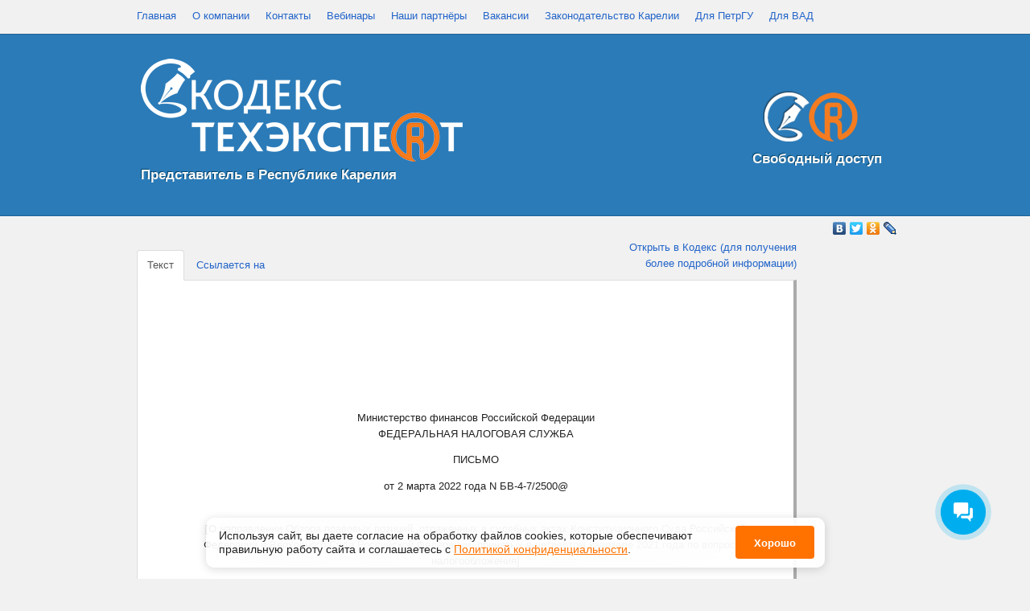

--- FILE ---
content_type: text/html; charset=UTF-8
request_url: http://kodeks.karelia.ru/api/show/728355815
body_size: 62979
content:
<!DOCTYPE html PUBLIC "-//W3C//DTD XHTML 1.0 Transitional//EN" "http://www.w3.org/TR/xhtml1/DTD/xhtml1-transitional.dtd">
<html xmlns="http://www.w3.org/1999/xhtml" xml:lang="en" lang="en">
<head>
	<link rel="shortcut icon" type="image/x-icon" href="/favicon.ico" />
	<meta http-equiv="Content-Type" content="text/html; charset=utf-8" />
	<meta name="language" content="ru" />
	<meta name='yandex-verification' content='5adc9d4cd3f7b3be' />
<!--
	<script type="text/javascript" src="http://yandex.st/jquery/1.7.1/jquery.min.js"></script>
	<script type="text/javascript" src="http://yandex.st/jquery-ui/1.8.11/jquery-ui.min.js"></script>
	<script type="text/javascript" src="http://yandex.st/jquery-ui/1.8.11/i18n/jquery.ui.datepicker-ru.min.js"></script>
	<link type="text/css" rel="stylesheet" href="http://yandex.st/jquery-ui/1.8.11/themes/humanity/jquery.ui.datepicker.min.css" />
-->
	<script type="text/javascript" src="/assets/ycss/jquery.min.js"></script>
	<script type="text/javascript" src="/assets/ycss/jquery-ui.min.js"></script>
	<script type="text/javascript" src="/assets/ycss/jquery.ui.datepicker-ru.min.js"></script>


<link rel="alternate" type="application/rss+xml" title="Новости Kodeks IT" href="https://kodeks.karelia.ru/feed.rss">


<link href="/assets/css/style_cookie.css" rel="stylesheet">










	<link type="text/css" rel="stylesheet" href="/assets/ycss/jquery.ui.datepicker.min.css" />
	<!--snow-->
	<!-- <script src="http://www.fortress-design.com/js/snow-fall.js" type="text/javascript"></script> -->
	<!--snow-->

	<script type="text/javascript" src="http://kodeks.karelia.ru/assets/js/kodeks.system.js" charset="UTF-8"></script>
<script type="text/javascript" src="http://kodeks.karelia.ru/assets/js/kodeks.forms.js" charset="UTF-8"></script>
<script type="text/javascript" src="http://kodeks.karelia.ru/assets/js/jquery.dateFormat.js" charset="UTF-8"></script>
<script type="text/javascript" src="http://kodeks.karelia.ru/assets/js/jquery.mousewheel.js" charset="UTF-8"></script>
<script type="text/javascript" src="http://kodeks.karelia.ru/assets/js/mwheelIntent.js" charset="UTF-8"></script>
<script type="text/javascript" src="http://kodeks.karelia.ru/assets/js/jquery.jscrollpane.js" charset="UTF-8"></script>
<script type="text/javascript" src="http://kodeks.karelia.ru/assets/js/bootstrap.min.js" charset="UTF-8"></script>
<script type="text/javascript" src="http://kodeks.karelia.ru/assets/js/sha1.js" charset="UTF-8"></script>
<script type="text/javascript" src="http://kodeks.karelia.ru/assets/js/kodeks.twitter.js" charset="UTF-8"></script>
<script type="text/javascript" src="http://kodeks.karelia.ru/assets/js/kodeks.onload.js" charset="UTF-8"></script>
<link type="text/css" rel="stylesheet" href="http://kodeks.karelia.ru/assets/css/jquery-ui-1.8.13.custom.css" media="screen" />
<link type="text/css" rel="stylesheet" href="http://kodeks.karelia.ru/assets/css/bootstrap.min.css" media="screen" />
<link type="text/css" rel="stylesheet" href="http://kodeks.karelia.ru/assets/css/reset.css" media="screen" />
<link type="text/css" rel="stylesheet" href="http://kodeks.karelia.ru/assets/css/text.css" media="screen" />
<link type="text/css" rel="stylesheet" href="http://kodeks.karelia.ru/assets/css/960.css" media="screen" />
<link type="text/css" rel="stylesheet" href="http://kodeks.karelia.ru/assets/css/jquery.jscrollpane.css" media="screen" />
<link type="text/css" rel="stylesheet" href="http://kodeks.karelia.ru/assets/css/kodeks.css" media="screen" />
	
	<title>О направлении Обзора правовых позиций, отраженных в судебных актах Конституционного Суда Российской Федерации и Верховного Суда Российской Федерации, принятых в четвертом квартале 2021 года по вопросам налогообложения</title>

	<!--	<script type="text/javascript">
		var _gaq = _gaq || [];
		_gaq.push(['_setAccount', 'UA-23713038-1']);
		_gaq.push(['_trackPageview']);

		(function() {
		    var ga = document.createElement('script'); ga.type = 'text/javascript'; ga.async = true;
		    ga.src = ('https:' == document.location.protocol ? 'https://ssl' : 'http://www') + '.google-analytics.com/ga.js';
		    var s = document.getElementsByTagName('script')[0]; s.parentNode.insertBefore(ga, s);
		})();
	</script> -->












<!--
<script src='https://www.google.com/recaptcha/api.js?hl=ru'></script>
-->


















<script>
      (function(w,d,u){
              var s=d.createElement('script');s.async=true;s.src=u+'?'+(Date.now()/60000|0);
              var h=d.getElementsByTagName('script')[0];h.parentNode.insertBefore(s,h);
      })(window,document,'https://cdn-ru.bitrix24.ru/b13928334/crm/site_button/loader_1_pratxt.js');
</script>








</head>
<body id="root">




<!-- Yandex.Metrika counter -->
<script type="text/javascript" >
   (function(m,e,t,r,i,k,a){m[i]=m[i]||function(){(m[i].a=m[i].a||[]).push(arguments)};
   m[i].l=1*new Date();k=e.createElement(t),a=e.getElementsByTagName(t)[0],k.async=1,k.src=r,a.parentNode.insertBefore(k,a)})
   (window, document, "script", "https://mc.yandex.ru/metrika/tag.js", "ym");

   ym(44546133, "init", {
        clickmap:true,
        trackLinks:true,
        accurateTrackBounce:true
   });
</script>
<noscript><div><img src="https://mc.yandex.ru/watch/44546133" style="position:absolute; left:-9999px;" alt="" /></div></noscript>
<!-- /Yandex.Metrika counter -->








  <!-- CookiePanelLayout -->
    <aside id="cookies-panel" class="cookies-panel">
  <p class="cookies-panel_description">
    Используя сайт, вы&nbsp;даете согласие на&nbsp;обработку файлов сооkiеs,
    которые обеспечивают правильную работу сайта и&nbsp;соглашаетесь
    с&nbsp;<a href="/lib/show/privacy_policy" target="_blank">Политикой конфиденциальности</a>.
  </p>
  <button class="cookies-panel_btn">Хорошо</button>
</aside>

<script>
  document.addEventListener('DOMContentLoaded', initCookiePanel);

  function initCookiePanel () {
    const cookiesPanelElem = document.querySelector('#cookies-panel');
    const hideBtn = document.querySelector('.cookies-panel_btn');

    if (!cookiesPanelElem) return;

    const isHidden = localStorage.getItem('cookies-hidden');

    if (isHidden) {
      cookiesPanelElem.remove();
      return;
    }

    cookiesPanelElem.classList.add('__moveup');

    const onClick = () => {
      localStorage.setItem('cookies-hidden', true);
      cookiesPanelElem.classList.remove('__moveup');
      cookiesPanelElem.classList.add('__movedown');
    };

    const onAnimationEnd = (e) => {
      if (e.animationName === 'movedown') {
        cookiesPanelElem.remove();
        cookiesPanelElem.removeEventListener('animationend', onAnimationEnd);
      }
    };

    hideBtn.addEventListener('click', onClick);
    cookiesPanelElem.addEventListener('animationend', onAnimationEnd);
  }
</script>
  <!-- /CookiePanelLayout -->













<a name="top"></a>
<a name="techexpert"></a>
<a name="kodeks"></a>
	<div class="container_16">
		<div id="mainmenu" class="menu_top">
						<ul>
	<li><a href="http://kodeks.karelia.ru/">Главная</a></li><li><a href="http://kodeks.karelia.ru/lib/show/about">О компании</a></li><li><a href="http://kodeks.karelia.ru/lib/show/contact">Контакты</a></li><li><a href="http://kodeks.karelia.ru/lib/show/18">Вебинары</a></li><li><a href="http://kodeks.karelia.ru/lib/show/review">Наши партнёры</a></li><li><a href="http://kodeks.karelia.ru/lib/show/careers">Вакансии</a></li><li><a href="http://kodeks.karelia.ru/product/show/39">Законодательство Карелии</a></li><li><a href="http://kodeks.karelia.ru/lib/show/petrsu">Для ПетрГУ</a></li><li><a href="http://kodeks.karelia.ru/lib/show/vad">Для ВАД</a></li></ul>		</div>
	</div>
	<div class="header">
		<div class="container_16 head">

			<div class="grid_10 fl rel">

				<div id="logo"><a href="/"><img src="/assets/img/logo.png" alt="На главную" class="png"/></a>

<!--
&nbsp;&nbsp;&nbsp;<a href="http://kodeks.karelia.ru/product/show/102"><img src="http://kodeks.karelia.ru/assets/img/logo_ex.jpg" width="154" height="97"></a>
-->

</div>

				<div class="logotext">Представитель в Республике Карелия</div>




			</div>




			                        <!-- Christmass tree 		

			<div class="newyear">
				<a href="http://kodeks.karelia.ru/lib/show/33">
				<img src="/assets/img/newyear.png" alt="поздравление"/></a>






			</div>

                        
			<!-- Christmass tree
<div class="newyear"><br>
<br><a target="_blank" href="http://kodeks.karelia.ru/product/show/101" title="Бесплатно для специалистов строительной отрасли"><img alt="Бесплатно для специалистов строительной отрасли" src="http://kodeks.karelia.ru/assets/img/akcia1.png"></a>
			</div>
 -->
			<div class="fr rel" id="logo3">

<a href="http://kodeks.karelia.ru/lib/show/13" title="Свободный доступ к продуктам"><img src="/assets/img/doubleLogo.png" alt="Свободный доступ к продуктам" class="png3"/></a>
			<br><div class="logotext1">Свободный доступ</div>
			</div>
			<div class="grid_6 fr rel h100">
				<div style="position:absolute;bottom:0;right:0;"></div>
			</div>
			<div class="clear"></div>

		</div>
	</div>
	<div class="clear"></div>









<!--
<a target="_blank" href="http://kodeks.karelia.ru/product/show/101" title="Бесплатно для инженеров-конструкторов и проектировщиков"><img alt="Бесплатно для инженеров-конструкторов и проектировщиков" src="http://kodeks.karelia.ru/assets/img/akcia2.png"></a>&nbsp;&nbsp;&nbsp;
<a target="_blank" href="http://kodeks.karelia.ru/product/show/101" title="Бесплатно для специалистов пищевой промышленности"><img alt="Бесплатно для специалистов пищевой промышленности" src="http://kodeks.karelia.ru/assets/img/akcia3.png"></a>

<a target="_blank" href="http://kodeks.karelia.ru/lib/show/37" title="Бесплатно для специалистов метрологических служб и отдела контроля качества"><img src="/assets/img/akcia4.png" alt="Бесплатно для специалистов метрологических служб и отдела контроля качества"></a>&nbsp;&nbsp;&nbsp;








<a target="_blank" href="http://kodeks.karelia.ru/lib/show/18" title="Вебинары и семинары"><img alt="Вебинары и семинары" src="http://kodeks.karelia.ru/assets/img/webinar.jpg"></a>&nbsp;&nbsp;&nbsp;&nbsp;&nbsp;
<a target="_blank" href="http://kodeks.karelia.ru/product/show/101" title="Неделя Техэксперт"><img alt="Неделя Техэксперт" src="http://kodeks.karelia.ru/assets/img/akcia7.png"></a>
<a target="_blank" href="http://kodeks.karelia.ru/product/show/102" title="Бесплатно для специалистов по охране труда и безопасности"><img alt="Бесплатно для специалистов по охране труда и безопасности" src="http://kodeks.karelia.ru/assets/img/akcia8.png"></a>&nbsp;&nbsp;&nbsp;

<p align=center>
<a target="_blank" href="http://kodeks.karelia.ru/product/show/101" title="Бесплатно для специалистов строительной отрасли"><img alt="Бесплатно для специалистов строительной отрасли" src="http://kodeks.karelia.ru/assets/img/akcia1.png"></a>&nbsp;&nbsp;&nbsp;
</p>


<a target="_blank" href="http://docs.cntd.ru/kdbreg/mtr#home"><img src="http://kodeks.karelia.ru/assets/img/logo_akcia.jpg"></a>&nbsp;&nbsp;&nbsp;

-->

<!--


<a target="_blank" href="http://kodeks.karelia.ru/product/show/102" title="Бесплатно для строительной отрасли"><img alt="Бесплатно для строительной отрасли" src="http://kodeks.karelia.ru/assets/img/logo_ex2.png"></a>&nbsp;&nbsp;&nbsp;






				<a href="http://kodeks.karelia.ru/lib/show/37">
				<img src="/assets/img/akcia2.png" alt="Акция для пищевой промышленности"></a>


<a href="https://kodeks.ru/about/news/read/rezhim-raboty-s-sistemami-kodekstekhekspert-v-period-nerabochikh-dney"><br>Режим работы с системами Кодекс/Техэксперт в период нерабочих дней</a>




-->



	<div class="content">



<!--


<div align=center>
<a href="https://urfak.petrsu.ru/klinika.htm" target="_blank">
<img src="http://kodeks.karelia.ru/assets/img/akcia2.png"><br>
Бесплатная юридическая помощь здесь</a>
</div>



<div align=center>
<img src="http://kodeks.karelia.ru/assets/img/akcia2.png">
</div>
-->















	<div class="container_16">
		<div class="clear "></div>
				<!--
<div class="clear h30"></div>
-->
<script type="text/javascript" src="//yandex.st/share/share.js" charset="utf-8"></script>
<!--
<div class="clear"></div>
-->
	<div class="yashare-auto-init right" data-yashareL10n="ru" data-yashareType="none" data-yashareQuickServices="vkontakte,facebook,twitter,odnoklassniki,lj"></div>		
	<div class="grid_10 mytabs">
		<ul class="nav nav-tabs" id="myTab" style="position: relative;">			
															<li class="active"><a href="#0" data-toggle="tab">Текст</a></li>
						  				  					 
		  			<li><a href="#1" data-toggle="tab">Ссылается на</a></li>
		  				  				  			</ul>
	</div>

	<div class="grid_4 right">	

		<a target="_blank" href="http://law.karelia.ru:3000/docs/d?nd=728355815">Открыть в Кодекс (для получения более подробной информации)</a>		


	</div>
	<div class="tab-content grid_14">
		  <div class="tab-pane active" id="0">
		  	<div class="paper paper_free "><P CLASS="formattext topleveltext" ID="P0000">     
<P ALIGN="center" ID="P0003" CLASS="headertext topleveltext
centertext">Министерство финансов Российской
Федерации<BR ALIGN="center" ID="P0003" CLASS="headertext
topleveltext centertext">
ФЕДЕРАЛЬНАЯ НАЛОГОВАЯ СЛУЖБА<BR ALIGN="center"
ID="P0003" CLASS="headertext topleveltext centertext">

<P ALIGN="center" ID="P0004" CLASS="headertext topleveltext
centertext">ПИСЬМО<BR ALIGN="center" ID="P0004" CLASS="headertext
topleveltext centertext">

<P ALIGN="center" ID="P0005" CLASS="headertext topleveltext
centertext">от 2 марта 2022 года N БВ-4-7/2500@<BR
ALIGN="center" ID="P0005" CLASS="headertext topleveltext centertext">
<BR ALIGN="center" ID="P0005" CLASS="headertext topleveltext centertext">

<P ALIGN="center" ID="P0006" CLASS="headertext topleveltext centertext">[О
направлении Обзора правовых позиций,
отраженных в судебных актах
Конституционного Суда Российской
Федерации и Верховного Суда Российской
Федерации, принятых в четвертом квартале
2021 года по вопросам налогообложения]
<P ALIGN="justify" ID="P0007" CLASS="formattext topleveltext"><BR
ALIGN="justify" ID="P0007" CLASS="formattext topleveltext">
     <BR ALIGN="justify" ID="P0007" CLASS="formattext topleveltext">
     Федеральная налоговая служба
направляет для использования в работе
Обзор правовых позиций, отраженных в
судебных актах Конституционного Суда
Российской Федерации и Верховного Суда
Российской Федерации, принятых в
четвертом квартале 2021 года по вопросам
налогообложения.<BR ALIGN="justify" ID="P0007"
CLASS="formattext topleveltext">
     <BR ALIGN="justify" ID="P0007" CLASS="formattext topleveltext">
     
<P ALIGN="right" ID="P0008" CLASS="formattext
topleveltext">Действительный<BR ALIGN="right" ID="P0008"
CLASS="formattext topleveltext">
государственный советник<BR ALIGN="right" ID="P0008"
CLASS="formattext topleveltext">
Российской Федерации<BR ALIGN="right" ID="P0008"
CLASS="formattext topleveltext">
3 класса<BR ALIGN="right" ID="P0008" CLASS="formattext
topleveltext">
В.В.Бациев 
<P CLASS="formattext topleveltext" ID="P0009">     
<P CLASS="formattext topleveltext" ID="P000A">     
<P ALIGN="right" ID="P000D" CLASS="formattext
topleveltext">     Приложение 
<P ALIGN="center" ID="P000E" CLASS="headertext topleveltext
centertext">     <BR ALIGN="center" ID="P000E" CLASS="headertext
topleveltext centertext">
     
<P ALIGN="center" ID="P000F" CLASS="headertext topleveltext
centertext">Обзор правовых позиций,
отраженных в судебных актах
Конституционного Суда Российской
Федерации и Верховного Суда Российской
Федерации, принятых в четвертом квартале
2021 года по вопросам налогообложения 
<P ALIGN="justify" ID="P0010" CLASS="formattext topleveltext"><BR
ALIGN="justify" ID="P0010" CLASS="formattext topleveltext">
     
<P ALIGN="justify" ID="P0012" CLASS="formattext topleveltext">     1.
Признание гаражного
(гаражно-строительного) кооператива
фактически недействующим и его
исключение из ЕГРЮЛ на основании одной
лишь констатации таких формальных
признаков, как отсутствие операций по
банковскому счету и непредставление
отчетности не позволяет учесть
специфику этого вида юридического лица
как объединения граждан, специально
предназначенного для обеспечения им
возможности использовать имущество в
личных целях, как правило, без активного
участия в гражданском обороте, без
осуществления приносящей доход
деятельности и без профессионального
управления организацией.<BR ALIGN="justify"
ID="P0012" CLASS="formattext topleveltext">
     <BR ALIGN="justify" ID="P0012" CLASS="formattext topleveltext">
     Гражданин являлся членом
гаражно-строительного кооператива,
признанного инспекцией прекратившим
свою деятельность. Решением инспекция
исключила кооператив из единого
государственного реестра юридических
лиц.<BR ALIGN="justify" ID="P0012" CLASS="formattext topleveltext">
     <BR ALIGN="justify" ID="P0012" CLASS="formattext topleveltext">
     За защитой своих прав как члена
кооператива гражданин обратился в
арбитражные суды, которые отказали в
удовлетворении требований о признании
решений налоговых органов незаконными.
Как указали суды, регистрирующим органом
соблюден порядок исключения
юридического лица из реестра, а
гражданин не воспользовался своим
правом и не заявил в установленный
законом срок возражения касательно
предстоящего исключения кооператива из
единого государственного реестра
юридических лиц.<BR ALIGN="justify" ID="P0012"
CLASS="formattext topleveltext">
     <BR ALIGN="justify" ID="P0012" CLASS="formattext topleveltext">
     По мнению гражданина положения
статьи 21.1 и пункта 7 статьи 22
Федерального закона от 8 августа 2001 года N
129-ФЗ "О государственной регистрации
юридических лиц и индивидуальных
предпринимателей", позволяя признать
некоммерческую организацию
прекратившей деятельность на основании
формальных признаков - отсутствия
банковских операций по счету и
непредставления предусмотренной
законодательством отчетности, ведут к
лишению организации и ее членов
имущества (гаражей и обслуживающей их
инфраструктуры), чем ущемляются его
конституционные права. Как он полагает,
эти нормы не соответствуют статьям 30
(часть 1), 34 (часть 1) и 35 (часть 3)
Конституции Российской Федерации.<BR
ALIGN="justify" ID="P0012" CLASS="formattext topleveltext">
     <BR ALIGN="justify" ID="P0012" CLASS="formattext topleveltext">
     Конституционный Суд Российской
Федерации пришел к следующим выводам.<BR
ALIGN="justify" ID="P0012" CLASS="formattext topleveltext">
     <BR ALIGN="justify" ID="P0012" CLASS="formattext topleveltext">
     Взаимосвязанные положения статьи
21.1 и пункта 7 статьи 22 Федерального
закона "О государственной регистрации
юридических лиц и индивидуальных
предпринимателей", предусматривающие
упрощенный-внесудебный - порядок
исключения из единого государственного
реестра юридических лиц, устанавливают
два условия, при которых юридическое
лицо признается фактически прекратившим
деятельность: непредставление в течение
последних двенадцати месяцев,
предшествующих моменту принятия
регистрирующим органом
соответствующего решения, документов
отчетности, предусмотренных
законодательством Российской Федерации
о налогах и сборах, а также
неосуществление операций хотя бы по
одному банковскому счету.<BR ALIGN="justify"
ID="P0012" CLASS="formattext topleveltext">
     <BR ALIGN="justify" ID="P0012" CLASS="formattext topleveltext">
     В Постановлении от 6 декабря 2011 года
N 26-П Конституционный Суд Российской
Федерации, выявляя смысл статьи 21.1 и
пункта 7 статьи 22 Федерального закона "О
государственной регистрации
юридических лиц и индивидуальных
предпринимателей" применительно к
религиозной организации, исходил из
того, что такая некоммерческая
организация не должна признаваться
прекратившей деятельность, лишь
принимая во внимание признаки,
закрепленные в названных нормах.
Одновременно он отметил, что
непредставление в течение последних
двенадцати месяцев документов налоговой
отчетности служит основанием для
возможного привлечения религиозной
организации к налоговой
ответственности, но не может быть
признано достаточным для прекращения ее
деятельности, притом, что в силу
действующего законодательства
налоговые органы не вправе определять,
прекратила ли она фактически
осуществлять свою уставную
деятельность.<BR ALIGN="justify" ID="P0012" CLASS="formattext
topleveltext">
     <BR ALIGN="justify" ID="P0012" CLASS="formattext topleveltext">
     Одной из организационно-правовых
форм некоммерческих организаций
является потребительский кооператив,
разновидностью которого выступает
гаражный кооператив. Как следует из
пункта 3 статьи 50, статей 123.1 и 123.2
Гражданского кодекса Российской
Федерации, потребительский кооператив
создается в целях удовлетворения
материальных и иных потребностей
граждан и юридических лиц путем
объединения его членами имущественных
паевых взносов. В соответствии с пунктом
4 статьи 218 данного Кодекса член
жилищного, жилищно-строительного,
дачного, гаражного или иного
потребительского кооператива, другие
лица, имеющие право на паенакопления,
полностью внесшие свой паевой взнос за
квартиру, дачу, гараж, иное помещение,
предоставленное этим лицам
кооперативом, приобретают право
собственности на указанное имущество.<BR
ALIGN="justify" ID="P0012" CLASS="formattext topleveltext">
     <BR ALIGN="justify" ID="P0012" CLASS="formattext topleveltext">
     Как и другие некоммерческие
корпоративные организации, гаражные
кооперативы не преследуют извлечение
прибыли в качестве основной цели своей
деятельности и не распределяют
полученную прибыль между участниками
(пункт 1 статьи 50 и статья 65.1 Гражданского
кодекса Российской Федерации). Гаражный
кооператив, созданный для
удовлетворения потребностей в создании
и эксплуатации гаражей, а также для
управления имуществом общего
пользования, обеспечивает содержание
гаражной инфраструктуры и
предоставление его членам коммунальных
услуг, необходимых для эксплуатации
гаражей (электро-, водоснабжение и пр.), и
осуществляет свою деятельность за счет
имущественных (паевых и иных) взносов его
членов.<BR ALIGN="justify" ID="P0012" CLASS="formattext
topleveltext">
     <BR ALIGN="justify" ID="P0012" CLASS="formattext topleveltext">
     Гаражный кооператив, действуя в
гражданском обороте от собственного
имени, но в интересах и, в экономическом
смысле, за счет своих членов, выступает
для них средством создания имущества и
правовой формой управления им. Полезный
эффект от этого своими действиями
извлекают все члены кооператива вне
зависимости от приобретения ими права
собственности на отдельные гаражи.
Причем федеральным законодательством не
установлены какие-либо особые
требования к таким кооперативам, в том
числе к лицензированию их деятельности,
и к лицам, осуществляющим функции их
органов. Это также говорит о том, что
такие кооперативы не могут
рассматриваться как профессиональные
участники гражданского оборота, а их
органы - как состоящие из
квалифицированных специалистов по
корпоративному управлению. Обязанность
участия в управлении гаражным
кооперативом выступает для его членов
вынужденным условием реализации их
бытовых потребностей и исполняется по
мере знаний и возможностей, присущих
рядовым гражданам, - без свойственных
подготовленному управленцу
прогнозирования и минимизации рисков,
сопряженных с хозяйственной
деятельностью организации, включая
риски прекращения ее деятельности по
указанным в пункте 1 статьи 21.1
Федерального закона "О государственной
регистрации юридических лиц и
индивидуальных предпринимателей"
основаниям.<BR ALIGN="justify" ID="P0012" CLASS="formattext
topleveltext">
     <BR ALIGN="justify" ID="P0012" CLASS="formattext topleveltext">
     Для любой некоммерческой
организации, а значит, и для гаражного
кооператива регулярные банковские
операции не являются непременным
проявлением его уставной деятельности, и
потому неосуществление в течение
последних двенадцати месяцев операций
по одному банковскому счету не может
расцениваться в качестве
неопровержимого доказательства
прекращения его деятельности.
Соответственно, и непредставление за это
время документов налоговой отчетности
хотя и может свидетельствовать о
нарушениях закона и служить основанием
для привлечения кооператива к налоговой
ответственности, но не должно быть
признано достаточным для исключения его
из единого государственного реестра
юридических лиц.<BR ALIGN="justify" ID="P0012"
CLASS="formattext topleveltext">
     <BR ALIGN="justify" ID="P0012" CLASS="formattext topleveltext">
     Согласно действующему
законодательству регистрирующие органы
не имеют полномочий уведомлять
юридическое лицо, в том числе гаражный
кооператив, о том, что ему грозит
признание прекратившим деятельность на
основании пункта 1 статьи 21.1
Федерального закона "О государственной
регистрации юридических лиц и
индивидуальных предпринимателей", иначе
как путем опубликования в органах
печати, в которых публикуются данные о
государственной регистрации
юридического лица, своего решения о
предстоящем его исключении из реестра. В
такой ситуации они могут и не получить от
фактически действующего кооператива
(продолжающего предоставлять своим
членам коммунальные услуги, необходимые
для эксплуатации гаражей, и собирать
имущественные взносы своих членов)
своевременных возражений после
опубликования сообщения о его
предстоящем исключении из реестра,
поскольку его члены - в отсутствие
удобных способов информирования граждан
о принятых регистрирующим органом
решениях и не имея обыкновения
знакомиться с касающимися, как правило,
коммерческих организаций публикациями -
не предвидят такой возможности. Даже в
случае получения информации,
подтверждающей, что деятельность
кооператива продолжается,
регистрирующие органы не вправе
изменить решение об исключении
юридического лица из реестра. Более того,
они не вправе самостоятельно
запрашивать у третьих лиц
дополнительную информацию для
установления факта прекращения
кооперативом его уставной
деятельности.<BR ALIGN="justify" ID="P0012" CLASS="formattext
topleveltext">
     <BR ALIGN="justify" ID="P0012" CLASS="formattext topleveltext">
     Главным негативным последствием
прекращения деятельности гаражного
кооператива путем его исключения из
единого государственного реестра
юридических лиц является утрата права на
земельный участок, предоставленный ему
под постройку гаражей (в части земель под
не переданными в собственность граждан
гаражами и земель общего пользования),
что в дальнейшем может привести к сносу
гаражей членов кооператива. При этом
создание нового гаражного кооператива
взамен исключенного из реестра не
гарантирует восстановления утраченного
права на земельный участок и возможности
пользования гаражами.<BR ALIGN="justify" ID="P0012"
CLASS="formattext topleveltext">
     <BR ALIGN="justify" ID="P0012" CLASS="formattext topleveltext">
     Отсутствие у уполномоченных
государственных органов обязанности
информировать юридическое лицо о
предстоящем исключении из реестра на
основании рассматриваемых норм и
эффективного механизма уведомления
заинтересованных лиц об этом возлагает
на членов гаражных кооперативов
чрезмерные обязанности. Члены такого
кооператива, заинтересованные в его
сохранении как юридического лица, должны
отслеживать информацию о том,
представляет ли его исполнительный
орган отчетность в налоговую инспекцию,
осуществляются ли операции по его
банковскому счету, и с этой целью -
регулярно брать выписки из единого
государственного реестра юридических
лиц либо посещать сайты "Вестника
государственной регистрации" и
Федеральной налоговой службы для поиска
публикаций о предстоящем прекращении
деятельности организации, чтобы
обжаловать соответствующие решения.
Однако подобное поведение
затруднительно и часто недостижимо для
рядовых граждан. Тем самым на
сегодняшний день отсутствует доступный
для членов гаражного кооператива,
эффективный и необременительный
механизм получения сведений о
предстоящем его исключении из единого
государственного реестра юридических
лиц.<BR ALIGN="justify" ID="P0012" CLASS="formattext topleveltext">
     <BR ALIGN="justify" ID="P0012" CLASS="formattext topleveltext">
     Поскольку гаражный кооператив
представляет собой основанное на
членстве добровольное объединение, как
правило, именно граждан, то при его
исключении из реестра пострадавшими и
наиболее незащищенными становятся лица,
которые не являются специалистами в
сфере корпоративного управления.
Стандарт должной осмотрительности,
применяемый к ним в данном случае, явно
завышен. Несвоевременное получение
информации о принятии регистрирующим
органом решения о предстоящем
исключении кооператива из реестра и
пропуск срока на предъявление
заинтересованными лицами заявлений,
предусмотренных пунктом 3 статьи 21.1
Федерального закона "О государственной
регистрации юридических лиц и
индивидуальных предпринимателей", не
должны подвергать членов гаражного
кооператива риску неблагоприятных
последствий, связанных с прекращением
его деятельности, даже в случае
неправомерных действий его руководства
и, следовательно, недостаточной
заботливости членов кооператива при
формировании его органов и при контроле
за ними.<BR ALIGN="justify" ID="P0012" CLASS="formattext
topleveltext">
     <BR ALIGN="justify" ID="P0012" CLASS="formattext topleveltext">
     О несовершенстве рассматриваемого
правового регулирования
свидетельствует и противоречивая
правоприменительная практика.<BR ALIGN="justify"
ID="P0012" CLASS="formattext topleveltext">
     <BR ALIGN="justify" ID="P0012" CLASS="formattext topleveltext">
     Наряду с судебными актами, в
которых, отказывая в признании
недействительными решений
регистрирующих органов об исключении
кооперативов из реестра, суды без полной
и всесторонней оценки всех доводов
участвующих в деле лиц, представленных
ими доказательств лишь ссылаются на
опубликование решений о предстоящем
прекращении организаций и на
возможность представления
заинтересованными лицами возражений,
складывается и иной подход к проблеме
административного прекращения
недействующих лиц (как коммерческих, так
и некоммерческих организаций).<BR ALIGN="justify"
ID="P0012" CLASS="formattext topleveltext">
     <BR ALIGN="justify" ID="P0012" CLASS="formattext topleveltext">
     В соответствии с позицией Судебной
коллегии по экономическим спорам
Верховного Суда Российской Федерации
(определение от 23 марта 2021 года N
305-ЭС20-16189) наличие признаков, названных в
статье 21.1 Федерального закона "О
государственной регистрации
юридических лиц и индивидуальных
предпринимателей", само по себе не может
быть безусловным основанием для
исключения юридического лица из единого
государственного реестра юридических
лиц и такое решение может быть принято
только при фактическом прекращении
деятельности хозяйствующего субъекта.
Эта правовая позиция в целях обеспечения
единообразия судебной практики включена
в Обзор судебной практики Верховного
Суда Российской Федерации N 2 (2021),
утвержденный Президиумом Верховного
Суда Российской Федерации 30 июня 2021 года
(пункт 24).<BR ALIGN="justify" ID="P0012" CLASS="formattext
topleveltext">
     <BR ALIGN="justify" ID="P0012" CLASS="formattext topleveltext">
     Конституционный Суд Российской
Федерации признал не соответствующими
Конституции Российской Федерации, ее
статьям 35 (части 1 и 2), 45 и 55 (часть 3)
взаимосвязанные положения пунктов 1-4
статьи 21.1 и пункта 7 статьи 22
Федерального закона "О государственной
регистрации юридических лиц и
индивидуальных предпринимателей", в той
мере, в какой - по смыслу, придаваемому им
судебным толкованием, в том числе в
решениях по конкретному делу, - при их
применении к признанию гаражного
(гаражно-строительного) кооператива
фактически недействующим и к его
исключению из единого государственного
реестра юридических лиц на основании
одной лишь констатации таких формальных
признаков, как отсутствие операций по
банковскому счету и непредставление
отчетности, предусмотренной
законодательством Российской Федерации
о налогах и сборах, данные нормы не
позволяют учесть специфику этого вида
юридического лица. При этом федеральному
законодателю надлежит внести в
действующее правовое регулирование
надлежащие изменения, а впредь до
вступления в силу указанных изменений
судам следует применять вышеуказанные
нормы с учетом вышеуказанных правовых
позиций Конституционного Суда
Российской Федерации.<BR ALIGN="justify" ID="P0012"
CLASS="formattext topleveltext">
     <BR ALIGN="justify" ID="P0012" CLASS="formattext topleveltext">
     Данные выводы содержатся в
Постановлении Конституционного Суда
Российской Федерации от 02.12.2021 N 51-П "По
делу о проверке конституционности
положений статьи 21.1 и пункта 7 статьи 22
Федерального закона "О государственной
регистрации юридических лиц и
индивидуальных предпринимателей" в
связи с жалобой гражданина В.И.Тринько".<BR
ALIGN="justify" ID="P0012" CLASS="formattext topleveltext">
     
<P ALIGN="justify" ID="P0014" CLASS="formattext topleveltext">     2.
Налоговый кодекс Российской Федерации
прямо закрепляет, что начало процедуры
взыскания с налогоплательщика
задолженности по недоимке, пеням и
штрафам определяется моментом
вступления в силу решения налогового
органа по результатам проверки (пункт 2
статьи 70 и пункт 9 статьи 101).<BR ALIGN="justify"
ID="P0014" CLASS="formattext topleveltext">
     <BR ALIGN="justify" ID="P0014" CLASS="formattext topleveltext">
     Полагая, что налоговым органом
нарушены сроки на принудительное
взыскание сумм налоговой задолженности,
общество оспорило в судебном порядке
требование и решения налогового органа о
взыскании начисленных ему по
результатам проверки налогов, пеней и
штрафов.<BR ALIGN="justify" ID="P0014" CLASS="formattext
topleveltext">
     <BR ALIGN="justify" ID="P0014" CLASS="formattext topleveltext">
     Решением арбитражного суда,
оставленным без изменения вышестоящими
арбитражными судами, в удовлетворении
заявленных организацией требований было
отказано. При этом суды отклонили доводы
общества о том, что срок на
принудительное взыскание задолженности
должен был исчисляться до момента
вступления в силу решения налогового
органа, принятого по результатам
проверки.<BR ALIGN="justify" ID="P0014" CLASS="formattext
topleveltext">
     <BR ALIGN="justify" ID="P0014" CLASS="formattext topleveltext">
     По мнению Общества, оспариваемые
законоположения не соответствуют
статьям 1 (часть 1), 34, 35 и 55 (часть 3)
Конституции Российской Федерации,
поскольку содержат неопределенность в
вопросе начала исчисления сроков на
принудительное взыскание налоговой
задолженности.<BR ALIGN="justify" ID="P0014" CLASS="formattext
topleveltext">
     <BR ALIGN="justify" ID="P0014" CLASS="formattext topleveltext">
     Отказывая в принятии жалобы к
рассмотрению, Конституционный Суд
Российской Федерации указал, что
элементом правового механизма,
гарантирующего исполнение
конституционной обязанности по уплате
налогов, выступает система мер
налогового контроля, которая, в
частности, предполагает вынесение
уполномоченным органом по итогам
проведенных мероприятий налогового
контроля решения о привлечении
налогоплательщика к ответственности за
совершение налогового правонарушения
или решения об отказе в привлечении к
ответственности за совершение
налогового правонарушения (статья 101
Налогового кодекса Российской
Федерации).<BR ALIGN="justify" ID="P0014" CLASS="formattext
topleveltext">
     <BR ALIGN="justify" ID="P0014" CLASS="formattext topleveltext">
     Названным законоположением
определяются в том числе сроки
рассмотрения материалов налоговой
проверки, вынесения соответствующего
решения и вручения его
налогоплательщику, которые, как и сроки,
предусмотренные Налоговым кодексом
Российской Федерации (статьи 46, 47, 48 и 70)
для реализации налоговым органом
публично-правовой процедуры взыскания
сумм задолженности с налогоплательщика,
направлены на защиту прав
налогоплательщика от необоснованно
длительного вмешательства налогового
органа в его хозяйственную
деятельность.<BR ALIGN="justify" ID="P0014" CLASS="formattext
topleveltext">
     <BR ALIGN="justify" ID="P0014" CLASS="formattext topleveltext">
     Оспариваемые законоположения,
устанавливающие правила исчисления
общего срока, ограничивающего временные
рамки вмешательства государства в
имущественную сферу налогоплательщика,
не содержат правовой неопределенности в
аспекте, указанном заявителем в жалобе, а
потому они не могут рассматриваться как
нарушающие его конституционные права.<BR
ALIGN="justify" ID="P0014" CLASS="formattext topleveltext">
     <BR ALIGN="justify" ID="P0014" CLASS="formattext topleveltext">
     Данные выводы содержатся в
Определении Конституционного Суда
Российской Федерации от 30.11.2021 N 2371-О "Об
отказе в принятии к рассмотрению жалобы
общества с ограниченной
ответственностью "Проектно-строительная
компания "СТРИНКО" на нарушение его
конституционных прав положениями пункта
3 статьи 46, пункта 2 статьи 70 и пункта 9
статьи 101 Налогового кодекса Российской
Федерации".<BR ALIGN="justify" ID="P0014" CLASS="formattext
topleveltext">
     
<P ALIGN="justify" ID="P0016" CLASS="formattext topleveltext">     3.
Для изменения цены муниципального
контракта в связи с увеличением ставки
налога на добавленную стоимость
необходимо соблюдение следующих
основных условий: наличие доведенных
лимитов бюджетных обязательств на срок
исполнения контракта и соглашение
сторон об увеличении цены контракта.<BR
ALIGN="justify" ID="P0016" CLASS="formattext topleveltext">
     <BR ALIGN="justify" ID="P0016" CLASS="formattext topleveltext">
     Обществом оспаривалась
конституционность части 54 статьи 112
Федерального закона от 5 апреля 2013 года N
44-ФЗ "О контрактной системе в сфере
закупок товаров, работ, услуг для
обеспечения государственных и
муниципальных нужд", согласно которой до
01.10.2019 в рамках срока исполнения
контракта допускается по соглашению
сторон изменение цены заключенного до
01.01.2019 контракта в пределах увеличения в
соответствии с законодательством
Российской Федерации ставки налога на
добавленную стоимость в отношении
товаров, работ, услуг, приемка которых
осуществляется после 01.01.2019 года, если
увеличенный размер ставки налога на
добавленную стоимость не предусмотрен
условиями контракта; государственным
или муниципальным заказчиком как
получателем бюджетных средств
предусмотренное данной частью изменение
может быть осуществлено в пределах
доведенных в соответствии с бюджетным
законодательством Российской Федерации
лимитов бюджетных обязательств на срок
исполнения контракта.<BR ALIGN="justify" ID="P0016"
CLASS="formattext topleveltext">
     <BR ALIGN="justify" ID="P0016" CLASS="formattext topleveltext">
     По итогам рассмотрения дела в
арбитражном суде обществу было отказано
в удовлетворении иска, предъявленного к
муниципальному образованию в лице
Администрации города о взыскании
задолженности по лизинговым платежам (за
январь и февраль 2019 года) в виде разницы
сумм налога на добавленную стоимость в
связи с нормативным изменением
налоговой ставки с 18 до 20%. Суды исходили
из того, что муниципальными нормативными
актами не предусмотрено лимитов
бюджетных обязательств на увеличение
цены заключенного муниципальным
заказчиком лизингового контракта;
соответственно, между сторонами не
заключалось дополнительное соглашение
по увеличению цены контракта
(установленной в твердом размере) в связи
с изменением ставки по налогу на
добавленную стоимость.<BR ALIGN="justify" ID="P0016"
CLASS="formattext topleveltext">
     <BR ALIGN="justify" ID="P0016" CLASS="formattext topleveltext">
     Общество посчитало, что
оспариваемая норма позволяет
муниципальному заказчику отказываться
от подписания дополнительного
соглашения об изменении условий
заключенного контракта в части
увеличения цены контракта в связи с
повышением ставки налога на добавленную
стоимость, ссылаясь на отсутствие
свободных лимитов бюджетных
обязательств, что приводит к
необходимости уплачивать возникающую
разницу в суммах налога на добавленную
стоимость за счет собственных средств
исполнителя муниципального контракта, в
связи с чем налог перестает быть
косвенным. Указанное приводит к
нарушению конституционного принципа
равенства всех перед законом и судом в
отношении исполнителей по муниципальным
контрактам, цена по которым не была
изменена, ставит заказчика и исполнителя
в неравное положение, создавая условия
для злоупотребления правом в вопросе
корректировки цены контракта в связи с
изменением в сторону повышения ставки
налога на добавленную стоимость.<BR
ALIGN="justify" ID="P0016" CLASS="formattext topleveltext">
     <BR ALIGN="justify" ID="P0016" CLASS="formattext topleveltext">
     Конституционный Суд Российской
Федерации отказывая в принятии к
рассмотрению жалобы общества пришел к
следующим выводам.<BR ALIGN="justify" ID="P0016"
CLASS="formattext topleveltext">
     <BR ALIGN="justify" ID="P0016" CLASS="formattext topleveltext">
     Законодательство Российской
Федерации о контрактной системе в сфере
закупок товаров, работ, услуг для
обеспечения государственных и
муниципальных нужд основывается на
положениях в том числе Гражданского
кодекса Российской Федерации,
предполагающих равенство, автономию
воли и имущественную самостоятельность
сторон договора, в частности договора
финансовой аренды (лизинга). Договор
считается заключенным, если между
сторонами в требуемой в подлежащих
случаях форме достигнуто соглашение по
всем существенным условиям договора,
коими признаются условия, которые
названы в законе или иных правовых актах
как существенные или необходимые для
договоров данного вида, а также все те
условия, относительно которых по
заявлению одной из сторон должно быть
достигнуто соглашение (статья 432
Гражданского кодекса Российской
Федерации).<BR ALIGN="justify" ID="P0016" CLASS="formattext
topleveltext">
     <BR ALIGN="justify" ID="P0016" CLASS="formattext topleveltext">
     Включение в цену контракта суммы
НДС вытекает из положений пункта 1 статьи
168 Налогового кодекса Российской
Федерации, являющихся обязательными для
сторон договора в силу пункта 1 статьи 422
Гражданского кодекса Российской
Федерации. Сумма указанного налога,
согласно разъяснениям Высшего
Арбитражного Суда Российской Федерации
(пункт 17 постановления Пленума от 30.05.2014 N
33 "О некоторых вопросах, возникающих у
арбитражных судов при рассмотрении дел,
связанных с взиманием налога на
добавленную стоимость) должна быть
учтена при определении окончательного
размера указанной в договоре цены и
выделена в расчетных и первичных учетных
документах, счетах-фактурах отдельной
строкой; при этом бремя обеспечения
выполнения этих требований лежит на
продавце как налогоплательщике,
обязанном учесть такую операцию по
реализации при формировании налоговой
базы и исчислении подлежащего уплате в
бюджет налога по итогам
соответствующего налогового периода.<BR
ALIGN="justify" ID="P0016" CLASS="formattext topleveltext">
     <BR ALIGN="justify" ID="P0016" CLASS="formattext topleveltext">
     Соответственно, размер налоговой
ставки не является условием договора
(муниципального контракта), относительно
которого между сторонами должно быть
достигнуто соглашение при его
заключении, а потому, по своему
усмотрению решая вопрос о вступлении в
долгосрочные договорные (контрактные)
отношения, в рамках которых пределы
усмотрения одной из сторон контракта (в
частности, по поводу его цены) ограничены
нормативно закрепленными лимитами
бюджетных обязательств, участники
гражданского оборота вправе,
самостоятельно оценивая условия
договора (контракта) и согласовывая свои
действия с нормами законодательства
Российской Федерации о контрактной
системе в сфере закупок, учитывать
наличие в нем специальных оговорок
относительно возможности пересмотра
цены договора (контракта) в случае
изменения обстоятельств, которые не
признаются действующим
законодательством в качестве
безусловных оснований для изменения
положений контракта (в том числе в случае
изменения налоговых ставок).<BR ALIGN="justify"
ID="P0016" CLASS="formattext topleveltext">
     <BR ALIGN="justify" ID="P0016" CLASS="formattext topleveltext">
     С принятием Федерального закона от
3 августа 2018 года N 303-ФЗ "О внесении
изменений в отдельные акты Российской
Федерации о налогах и сборах" (подпункт
"в" пункта 3 статьи 1 и часть 4 статьи 5)
налоговая ставка по налогу на
добавленную стоимость, предусмотренная
пунктом 3 статьи 164 Налогового кодекса
Российской Федерации, с 1 января 2019 года
повышена с 18 до 20 процентов.<BR ALIGN="justify"
ID="P0016" CLASS="formattext topleveltext">
     <BR ALIGN="justify" ID="P0016" CLASS="formattext topleveltext">
     Часть 54 статьи 112 Федерального
закона "О контрактной системе в сфере
закупок товаров, работ, услуг для
обеспечения государственных и
муниципальных нужд" вступила в силу с 27
декабря 2018 года, установив возможность
изменения цены контракта, заключенного
до 1 января 2019 года, в пределах увеличения
в соответствии с законодательством
Российской Федерации ставки налога на
добавленную стоимость, если увеличенный
размер ставки НДС не был предусмотрен
условиями контракта. При этом
муниципальным заказчиком как
получателем бюджетных средств
предусмотренное изменение разрешено
осуществлять в пределах доведенных в
соответствии с бюджетным
законодательством Российской Федерации
лимитов бюджетных обязательств на срок
исполнения контракта, что согласуется с
общим требованием бюджетного
законодательства Российской Федерации о
заключении и об оплате муниципальных
(государственных) контрактов в пределах
лимитов бюджетных обязательств (пункт 2
статьи 72 Бюджетного кодекса Российской
Федерации).<BR ALIGN="justify" ID="P0016" CLASS="formattext
topleveltext">
     <BR ALIGN="justify" ID="P0016" CLASS="formattext topleveltext">
     Подобное регулирование,
направленное на создание нормативных
условий для компенсации расходов
налогоплательщиков-исполнителей по
контрактам, имеющим длящийся характер,
от повышения ставки НДС не расходится с
конституционными целями защиты прав и
свобод человека и гражданина, отвечает
принципам справедливости, законности,
равенства, правовой определенности,
поддержания доверия граждан к закону и
действиям государства и не выходит за
рамки дискреционных полномочий
федерального законодателя.<BR ALIGN="justify"
ID="P0016" CLASS="formattext topleveltext">
     <BR ALIGN="justify" ID="P0016" CLASS="formattext topleveltext">
     Данные выводы содержатся в
Определении Конституционного Суда
Российской Федерации от 19.10.2021 N 2134-О "Об
отказе в принятии к рассмотрению жалобы
акционерного общества "Государственная
транспортная лизинговая компания" на
нарушение его конституционных прав
частью 54 статьи 112 Федерального закона "О
контрактной системе в сфере закупок
товаров, работ, услуг для обеспечения
государственных и муниципальных нужд".<BR
ALIGN="justify" ID="P0016" CLASS="formattext topleveltext">
     
<P ALIGN="justify" ID="P0018" CLASS="formattext topleveltext">     4.
Федеральный законодатель в пределах
предоставленной ему дискреции в сфере
налогообложения определил порядок и
условия учета доходов и расходов
организации для целей исчисления и
уплаты налога на прибыль организаций,
которые предполагают возможность
установления отдельных ограничений в
отношении отнесения на расходы части
затрат налогоплательщика, хотя такие
затраты и связаны с осуществлением им
предпринимательской деятельности.<BR
ALIGN="justify" ID="P0018" CLASS="formattext topleveltext">
     <BR ALIGN="justify" ID="P0018" CLASS="formattext topleveltext">
     Общество, являющееся
производителем бытовой техники, в том
числе осуществляло продажу своих
товаров покупателям с отсрочкой платежа
(в кредит) и заключало договоры
добровольного страхования своих
предпринимательских рисков (риска
неоплаты покупателями поставленного в
кредит товара) - договоры комплексного
страхования коммерческих кредитов.<BR
ALIGN="justify" ID="P0018" CLASS="formattext topleveltext">
     <BR ALIGN="justify" ID="P0018" CLASS="formattext topleveltext">
     Согласно подпункту 7 пункта 1 и
пункту 8* статьи 263 Налогового кодекса
Российской Федерации расходы по
указанным в настоящей статье
добровольным видам страхования
включаются в состав прочих расходов при
исчислении налога на прибыль
организаций в размере фактических
затрат, к ним, в частности, относится
добровольное страхование иного
имущества, используемого
налогоплательщиком при осуществлении
деятельности, направленной на получение
дохода.
<P CLASS="formattext topleveltext" ID="P0019">
<P ALIGN="justify" ID="P001A" CLASS="formattext topleveltext">     *
Вероятно, ошибка оригинала. Следует
читать: "подпункту 8 пункта 1". - Примечание
изготовителя базы данных.<BR ALIGN="justify"
ID="P001A" CLASS="formattext topleveltext">
     <BR ALIGN="justify" ID="P001A" CLASS="formattext topleveltext">
          <BR ALIGN="justify" ID="P001A" CLASS="formattext
topleveltext">
     Решением налогового органа,
вынесенным по результатам выездной
налоговой проверки, заявитель был
привлечен к ответственности за
совершение налогового правонарушения. В
частности, налоговый орган пришел к
выводу о незаконном отнесении
налогоплательщиком на расходы по налогу
на прибыль организаций расходов на
договоры комплексного страхования
коммерческих кредитов. По мнению
налогового органа, Налоговый кодекс
Российской Федерации содержит закрытый
перечень случаев, когда расходы на
добровольное страхование могут быть
отнесены на расходы для целей исчисления
и уплаты налога на прибыль организаций, к
которым случай заявителя не отнесен.<BR
ALIGN="justify" ID="P001A" CLASS="formattext topleveltext">
     <BR ALIGN="justify" ID="P001A" CLASS="formattext topleveltext">
     Судебными актами арбитражных судов
обществу было отказано в признании
недействительным решения налогового
органа в указанной части. При этом суды
пришли к выводу, что при комплексном
страховании коммерческих кредитов
объектом страхования выступает интерес
страхователя, связанный с возможностью
компенсации за счет страхового
возмещения тех убытков, которые могут
возникнуть у него в процессе
осуществления предпринимательской
деятельности. С учетом того что перечень
договоров добровольного страхования в
статье 263 Налогового кодекса Российской
Федерации является закрытым, а такой вид
расходов, как страхование
имущественного права, не включен в
перечень видов добровольного
страхования, обществом неправомерно
учтены расходы в виде страховых взносов
по договорам комплексного страхования
коммерческих кредитов в составе
расходов организации для целей
исчисления и уплаты налога на прибыль
организаций.<BR ALIGN="justify" ID="P001A" CLASS="formattext
topleveltext">
     <BR ALIGN="justify" ID="P001A" CLASS="formattext topleveltext">
     Основанием для обращения общества
с жалобой в Конституционный Суд
Российской Федерации послужила
обнаружившаяся, по его мнению,
неопределенность в вопросе соответствия
названной нормы положениям Конституции
Российской Федерации в той части, в
которой указанное законоположение
предусматривает, что затраты на
добровольное имущественное страхование
предпринимательского риска не
включаются в расходы при
налогообложении прибыли.<BR ALIGN="justify"
ID="P001A" CLASS="formattext topleveltext">
     
<P ALIGN="justify" ID="P001B" CLASS="formattext
topleveltext">     По мнению общества, пункт 1
статьи 263 Налогового кодекса Российской
Федерации без достаточных экономических
и конституционных оснований
ограничивает право налогоплательщика на
учет обоснованных и документально
подтвержденных расходов, связанных с
осуществлением им предпринимательской
деятельности; допускает произвольное
нарушение равенства налогоплательщиков,
избравших разные модели ведения
предпринимательской деятельности (так,
заявитель указывает, что оспариваемое
законоположение позволяет учесть
расходы на целый ряд аналогичных
договоров добровольного страхования
предпринимательских рисков, но не на
договоры комплексного страхования
коммерческих кредитов). В связи с этим
общество просило признать пункт 1 статьи
263 Налогового кодекса Российской
Федерации не соответствующим статьям 2, 8
(часть 1), 19 (часть 2) и 34 (часть 1)
Конституции Российской Федерации.<BR
ALIGN="justify" ID="P001B" CLASS="formattext topleveltext">
     <BR ALIGN="justify" ID="P001B" CLASS="formattext topleveltext">
     Конституционный Суд Российской
Федерации не нашел оснований для
принятия данной жалобы к рассмотрению
исходя из следующего.<BR ALIGN="justify" ID="P001B"
CLASS="formattext topleveltext">
     <BR ALIGN="justify" ID="P001B" CLASS="formattext topleveltext">
     Нормативно-правовое регулирование
в сфере налогообложения, осуществляемое
с учетом конституционно-правовой
природы налогов как необходимой
экономической основы существования и
деятельности государства, по смыслу
статьи 57 Конституции Российской
Федерации во взаимосвязи с положениями
ее статей 1 (часть 1), 19 (части 1 и 2) и 55
(часть 3), должно создавать надлежащие
условия исполнения налоговой
обязанности, что предполагает
достаточную свободу законодательного
усмотрения при установлении конкретных
налогов и определении параметров
основных элементов налога, в том числе
состава налогоплательщиков и объектов
налогообложения, стоимостных и (или)
количественных показателей, необходимых
для определения налоговой базы, порядка
исчисления налога, а также оснований и
порядка освобождения от
налогообложения.<BR ALIGN="justify" ID="P001B"
CLASS="formattext topleveltext">
     <BR ALIGN="justify" ID="P001B" CLASS="formattext topleveltext">
     В соответствии со статьей 252
Налогового кодекса Российской Федерации
расходами признаются обоснованные и
документально подтвержденные затраты (а
в случаях, предусмотренных статьей 265
Налогового кодекса Российской
Федерации, убытки), осуществленные
(понесенные) налогоплательщиком; под
обоснованными расходами понимаются
экономически оправданные затраты,
оценка которых выражена в денежной
форме; расходами признаются любые
затраты при условии, что они произведены
для осуществления деятельности,
направленной на получение дохода.<BR
ALIGN="justify" ID="P001B" CLASS="formattext topleveltext">
     <BR ALIGN="justify" ID="P001B" CLASS="formattext topleveltext">
     Вместе с тем федеральным
законодателем введен ряд ограничений,
связанных с невозможностью учесть
отдельные расходы или их часть для целей
определения налогооблагаемой прибыли.
Так, Налоговый кодекс Российской
Федерации предусматривает широкий
перечень расходов, хотя и связанных с
осуществлением предпринимательской
деятельности, но не учитываемых в целях
налогообложения (статья 270). Для
отдельных видов расходов федеральным
законодателем предусмотрены
ограничения по размеру, в рамках
которого такие расходы могут быть учтены
налогоплательщиком. В частности, для
представительских расходов и части
расходов на рекламу установлены
специальные нормативы (предельные
размеры в процентах), в рамках которых
такие расходы могут быть учтены при
исчислении и уплате налога на прибыль
организаций (пункты 2 и 4 статьи 264
Налогового кодекса Российской
Федерации).<BR ALIGN="justify" ID="P001B" CLASS="formattext
topleveltext">
     
<P ALIGN="justify" ID="P001C" CLASS="formattext
topleveltext">     Применительно к договорам
добровольного имущественного
страхования федеральный законодатель
предусмотрел в пункте 1 статьи 263
Налогового кодекса Российской Федерации
закрытый перечень таких договоров, по
которым налогоплательщик вправе учесть
произведенные расходы.<BR ALIGN="justify" ID="P001C"
CLASS="formattext topleveltext">
     <BR ALIGN="justify" ID="P001C" CLASS="formattext topleveltext">
     Таким образом, в условиях
предоставленной гражданским
законодательством свободы
добровольного страхования различных
имущественных рисков при осуществлении
предпринимательской деятельности
налоговое законодательство признает
возможность отнесения к расходам лишь
расходов по отдельным, прямо упомянутым
в пункте 1 статьи 263 Налогового кодекса
Российской Федерации договорам
добровольного имущественного
страхования. При этом нет оснований
утверждать, что включение в указанный
пункт отдельных видов добровольного
имущественного страхования носит
произвольный характер. Так, страхование,
отраженное в перечне, может быть
предусмотрено законодательством
(подпункты 9.3 и 10) либо международными
обязательствами Российской Федерации
или общепринятыми международными
требованиями (подпункт 8) как условие
(одно из возможных условий)
осуществления той или иной
экономической деятельности; может быть
обусловлено потенциальным наступлением
тяжелых последствий, в том числе
фактической невозможности дальнейшего
продолжения экономической деятельности,
в случае утраты имущества (подпункты 1-3,
5-7) или реализации иных рисков (подпункт
4), а также проистекать из необходимости
создания условий для решения других
задач, признаваемых значимыми на
современном этапе развития общества
(подпункты 9-9*). Во всяком случае среди них
явным образом не усматриваются такие,
которые могут быть объяснены только
созданием дополнительных гарантий
имущественных интересов и деловых
преимуществ для самого
налогоплательщика.<BR ALIGN="justify" ID="P001C"
CLASS="formattext topleveltext">
<BR ALIGN="justify" ID="P001C" CLASS="formattext topleveltext">
     * Текст документа соответствует
оригиналу. - Примечание изготовителя
базы данных.<BR ALIGN="justify" ID="P001C" CLASS="formattext
topleveltext">
     <BR ALIGN="justify" ID="P001C" CLASS="formattext topleveltext">
          <BR ALIGN="justify" ID="P001C" CLASS="formattext
topleveltext">
     В отсутствие неопределенности
содержания пункта 1 статьи 263 Налогового
кодекса Российской Федерации лицо,
ведущее предпринимательскую
деятельность, при принятии им решения о
необходимости заключения в ходе
осуществления предпринимательской
деятельности того или иного договора
добровольного имущественного
страхования имеет возможность принять
во внимание допустимость учета
соответствующих затрат для целей
исчисления и уплаты налога на прибыль
организаций.<BR ALIGN="justify" ID="P001C" CLASS="formattext
topleveltext">
     <BR ALIGN="justify" ID="P001C" CLASS="formattext topleveltext">
     Доводы заявителя о
неконституционности оспариваемого
законоположения, по сути, сводятся к
несогласию с законодательным
ограничением, связанным с учетом
отдельных затрат (по отдельным договорам
добровольного страхования), при том что
действующее регулирование налога на
прибыль организаций в принципе не
исключает введения таких ограничений.<BR
ALIGN="justify" ID="P001C" CLASS="formattext topleveltext">
     
<P ALIGN="justify" ID="P001D" CLASS="formattext
topleveltext">     Данные выводы содержатся в
Определении Конституционного Суда
Российской Федерации от 14.12.2021 N 2643-О "Об
отказе в принятии к рассмотрению жалобы
общества с ограниченной
ответственностью "БЕКО" на нарушение его
конституционных прав пунктом 1 статьи 263
Налогового кодекса Российской
Федерации".<BR ALIGN="justify" ID="P001D" CLASS="formattext
topleveltext">
     
<P ALIGN="justify" ID="P001F" CLASS="formattext topleveltext">     5.
Объектами обложения налогом на
имущество организаций признаются активы
организации, которые составляют
экономическую базу ее
предпринимательской деятельности; при
этом нормативные акты Министерства
финансов Российской Федерации по
вопросам ведения бухгалтерского учета
отражают объективные экономические
свойства указанного имущества и правила
формирования его стоимости.<BR ALIGN="justify"
ID="P001F" CLASS="formattext topleveltext">
     <BR ALIGN="justify" ID="P001F" CLASS="formattext topleveltext">
     Обществом оспаривалась
конституционность положения пункта 3
статьи 375 Налогового кодекса Российской
Федерации, согласно которому при
определении налоговой базы по налогу на
имущество организаций как среднегодовой
стоимости имущества, признаваемого
объектом налогообложения, такое
имущество учитывается по его остаточной
стоимости, сформированной в
соответствии с установленным порядком
ведения бухгалтерского учета,
утвержденным в учетной политике
организации. Данное законоположение
оспаривалось во взаимосвязи с частью
первой статьи 6 Федерального закона от
29.07.1998 N 135-ФЗ "Об оценочной деятельности в
Российской Федерации".<BR ALIGN="justify" ID="P001F"
CLASS="formattext topleveltext">
     <BR ALIGN="justify" ID="P001F" CLASS="formattext topleveltext">
     По результатам выездной налоговой
проверки обществу была доначислена
недоимка по налогу на имущество
организаций в связи с неправомерным
уменьшением первоначальной стоимости
имущества, полученного в лизинг, в
частности на сумму лизингового процента.
Постановлением арбитражного суда
апелляционной инстанции, оставленным
без изменения вышестоящим судом, в
удовлетворении заявления общества о
признании незаконным решения налогового
органа отказано. Как указал суд,
первоначальная стоимость лизингового
имущества у лизингополучателя, согласно
правилам бухгалтерского учета, должна
быть сформулирована с учетом стоимости
затрат, касающихся исполнения договора
лизинга, т.е. суммы лизинговых платежей,
включающих проценты и оплату услуг,
связанных с пользованием этим
имуществом. Кроме того, суд отметил, что
последующая переоценка стоимости
лизингового имущества, основанная на
заниженной его первоначальной
стоимости, была осуществлена
налогоплательщиком незаконно. При
разрешении дела суд, среди прочего,
учитывал результаты почерковедческой
экспертизы, свидетельствующие о
фальсификации документов заявителя по
учету объектов основных средств.<BR
ALIGN="justify" ID="P001F" CLASS="formattext topleveltext">
     <BR ALIGN="justify" ID="P001F" CLASS="formattext topleveltext">
     По мнению общества оспариваемые им
законоположения противоречат
Конституции Российской Федерации,
поскольку предусматривают определение
налогоплательщиками-лизингополучателями
налоговой базы по налогу на имущество
организаций исходя из всей суммы
лизинговых платежей, включая лизинговый
процент, а также ограничивают
лизингополучателя в праве проводить
оценку предмета лизинга и учитывать ее
результат при переоценке предмета
лизинга для целей налогообложения.<BR
ALIGN="justify" ID="P001F" CLASS="formattext topleveltext">
     <BR ALIGN="justify" ID="P001F" CLASS="formattext topleveltext">
     Конституционный Суд Российской
Федерации не нашел оснований для
принятия жалобы к рассмотрению ввиду
следующего.<BR ALIGN="justify" ID="P001F" CLASS="formattext
topleveltext">
     <BR ALIGN="justify" ID="P001F" CLASS="formattext topleveltext">
     Согласно правовой позиции
Конституционного Суда Российской
Федерации, выраженной в ряде его решений
(постановления от 22 июня 2009 года N 10-П, от 24
марта 2017 года N 9-П и от 2 июля 2020 года N 32-П),
конституционно-правовое содержание
законодательства о налогах и сборах
предполагает, что налоговые
обязательства производны от
экономической деятельности, а налоги
установлены в их общей системе сообразно
их существу, имея в виду экономическую
обоснованность и недопустимость
произвольного их введения. В
установлении и прекращении налоговых
обязанностей государство обладает
дискрецией, которая, однако, не позволяет
ему вводить несправедливые,
дискриминационные различия среди
налогоплательщиков и действовать
вопреки критериям формальной
определенности закона, принципам
поддержания доверия к действиям властей,
законного и справедливого
налогообложения. Вместе с тем налоговый
закон может быть ориентирован в его
экономических основаниях на разные
характеристики экономически значимых
объектов и обстоятельства хозяйственной
деятельности.<BR ALIGN="justify" ID="P001F" CLASS="formattext
topleveltext">
     <BR ALIGN="justify" ID="P001F" CLASS="formattext topleveltext">
     Правила формирования в
бухгалтерском учете информации об
основных средствах организации
установлены Положением по
бухгалтерскому учету "Учет основных
средств" ПБУ 6/01 (утверждено приказом
Министерства финансов Российской
Федерации от 30 марта 2001 года N 26н),
согласно которому основные средства
принимаются к бухгалтерскому учету по
первоначальной стоимости;
первоначальной стоимостью основных
средств, приобретенных за плату,
признается сумма фактических затрат
организации на приобретение, сооружение
и изготовление, за исключением налога на
добавленную стоимость и иных
возмещаемых налогов (кроме случаев,
предусмотренных законодательством)
(пункты 7, 8).<BR ALIGN="justify" ID="P001F" CLASS="formattext
topleveltext">
     <BR ALIGN="justify" ID="P001F" CLASS="formattext topleveltext">
     С учетом этого отсутствуют
основания полагать, что оспариваемое
положение пункта 3 статьи 375 Налогового
кодекса Российской Федерации,
направленное на определение такого
существенного элемента налогового
обязательства, как налоговая база по
налогу на имущество организаций, само по
себе может расцениваться как нарушающее
конституционные права заявителя в
указанном в жалобе аспекте.<BR ALIGN="justify"
ID="P001F" CLASS="formattext topleveltext">
     <BR ALIGN="justify" ID="P001F" CLASS="formattext topleveltext">
     Что касается части первой статьи 6
Федерального закона "Об оценочной
деятельности в Российской Федерации", во
взаимосвязи с которой оспаривается
названное положение Налогового кодекса
Российской Федерации, то она
устанавливает лишь общее правило о
возможности проведения оценки любых
объектов, принадлежащих перечисленным в
этой норме лицам, на основаниях и
условиях, предусмотренных данным
Федеральным законом; указанное
законоположение также не может нарушать
конституционные права заявителя, в деле
которого доначисление недоимки по
налогу на имущество организации было
связано с действиями по включению в
регистры бухгалтерского учета и в
документы по учету основных средств
искаженных сведений о первоначальной
стоимости основных средств, полученных
по договорам лизинга.<BR ALIGN="justify" ID="P001F"
CLASS="formattext topleveltext">
     <BR ALIGN="justify" ID="P001F" CLASS="formattext topleveltext">
     Результат рассмотрения: отказано в
принятии жалобы к рассмотрению.<BR
ALIGN="justify" ID="P001F" CLASS="formattext topleveltext">
     <BR ALIGN="justify" ID="P001F" CLASS="formattext topleveltext">
     Данные выводы содержатся в
Определении Конституционного Суда РФ от
26.10.2021 N 2325-О "Об отказе в принятии к
рассмотрению жалобы акционерного
общества "ГОТЭК Северо-Запад" на
нарушение его конституционных прав
положением пункта 3 статьи 375 Налогового
кодекса Российской Федерации во
взаимосвязи с частью первой статьи 6
Федерального закона "Об оценочной
деятельности в Российской Федерации".<BR
ALIGN="justify" ID="P001F" CLASS="formattext topleveltext">
     
<P ALIGN="justify" ID="P0021" CLASS="formattext topleveltext">     6.
Фактор связанности тех или иных операций
налогоплательщика с приобретением
(формированием источников приобретения)
объектов имущества или с открытием
(зачислением) денежных средств на счета
(вклады), указанных в специальной
декларации, служит законным основанием
не только для освобождения от
юридической ответственности, но и
выступает условием, при котором
взыскание налога не производится (пункт
2.1 статьи 45 Налогового кодекса
Российской Федерации).<BR ALIGN="justify" ID="P0021"
CLASS="formattext topleveltext">
     <BR ALIGN="justify" ID="P0021" CLASS="formattext topleveltext">
     По результатам выездной налоговой
проверки индивидуальный
предприниматель был привлечен к
налоговой ответственности за неуплату
налогов; ему доначислена недоимка, пени.
Он оспорил в судебном порядке решение
налогового органа, указав, что ранее им
была предоставлена в налоговый орган
специальная декларация в порядке,
предусмотренном Федеральным законом от 8
июня 2015 года N 140-ФЗ "О добровольном
декларировании физическими лицами
активов и счетов (вкладов) в банках и о
внесении изменений в отдельные
законодательные акты Российской
Федерации", с отражением принадлежащего
ему имущества и банковского счета за
пределами Российской Федерации.<BR
ALIGN="justify" ID="P0021" CLASS="formattext topleveltext">
     <BR ALIGN="justify" ID="P0021" CLASS="formattext topleveltext">
     В этой части решением арбитражного
суда, оставленным без изменения
вышестоящими судами, в удовлетворении
заявленных требований было отказано. Как
указали суды, из представленных
материалов не следует, что выявленные
налоговым органом нарушения (в том числе
неуплата налога на добавленную
стоимость при продаже имущества) связаны
с формированием источника приобретения
имущества, находящегося за границей
(сведения о его стоимости и дате
приобретения отсутствуют) или
зачислением денежных средств на
зарубежный счет налогоплательщика.<BR
ALIGN="justify" ID="P0021" CLASS="formattext topleveltext">
     <BR ALIGN="justify" ID="P0021" CLASS="formattext topleveltext">
     Индивидуальный предприниматель,
полагая, что предоставление специальной
декларации является достаточным
основанием для освобождения его от
налоговой ответственности и взыскания
сумм налога, просил признать
оспариваемые законоположения не
соответствующими Конституции
Российской Федерации.<BR ALIGN="justify" ID="P0021"
CLASS="formattext topleveltext">
     <BR ALIGN="justify" ID="P0021" CLASS="formattext topleveltext">
     Конституционный Суд Российской
Федерации не нашел оснований для
принятия жалобы к рассмотрению ввиду
следующего.<BR ALIGN="justify" ID="P0021" CLASS="formattext
topleveltext">
     <BR ALIGN="justify" ID="P0021" CLASS="formattext topleveltext">
     Федеральный закон "О добровольном
декларировании физическими лицами
активов и счетов (вкладов) в банках и о
внесении изменений в отдельные
законодательные акты Российской
Федерации" направлен на создание
правового механизма добровольного
декларирования активов и счетов
(вкладов) в банках, обеспечение правовых
гарантий сохранности капитала и
имущества физических лиц, защиту их
имущественных интересов, в том числе за
пределами Российской Федерации,
снижение рисков, связанных с возможными
ограничениями использования российских
капиталов, которые находятся в
иностранных государствах, а также с
переходом Российской Федерации к
автоматическому обмену налоговой
информацией с иностранными
государствами (статья 1). Для лиц,
согласившихся на основании данного
Федерального закона осуществить
добровольное декларирование активов и
счетов (вкладов) в банках, предусмотрена
система правовых гарантий в виде
освобождения от уголовной,
административной ответственности и
ответственности за налоговые
правонарушения, связанные с
приобретением, использованием или
распоряжением названным имуществом,
проведением операций по таким счетам в
пределах указанного в декларации
имущества (части 1 и 10 статьи 4).<BR ALIGN="justify"
ID="P0021" CLASS="formattext topleveltext">
     <BR ALIGN="justify" ID="P0021" CLASS="formattext topleveltext">
     Тем самым данное регулирование
предусматривает строго определенные
условия реализации механизма правовых
гарантий, предоставляемых Федеральным
законом "О добровольном декларировании
физическими лицами активов и счетов
(вкладов) в банках и о внесении изменений
в отдельные законодательные акты
Российской Федерации", тем более что
Порядок заполнения формы специальной
декларации (приложение N 2 к данному
Федеральному закону) позволяет
декларанту раскрыть информацию об
источниках приобретения (способах и
механизмах формирования источников
приобретения) объектов имущества,
источниках денежных средств,
находящихся на счетах (вкладах) в банках,
сведения о которых представлены в
декларации. Так, при раскрытии
информации о способах и механизмах
формирования источников приобретения
имущества могут быть указаны сделки,
операции и (или) иные действия (включая
совокупность последовательных сделок,
операций и (или) иных действий, в том
числе действий по отчуждению,
приобретению и (или) ликвидации
имущества, имущественных прав,
иностранных структур без образования
юридического лица), в результате или в
процессе совершения которых было
получено (сформировано) имущество,
информация о котором содержится в
декларации (пункт 94 Порядка заполнения
формы специальной декларации).<BR ALIGN="justify"
ID="P0021" CLASS="formattext topleveltext">
     <BR ALIGN="justify" ID="P0021" CLASS="formattext topleveltext">
     С учетом этого оспариваемые
законоположения, будучи направленными
на создание правовых инструментов
реализации налоговой политики
государства, сами по себе не могут
расцениваться в качестве нарушающих
права заявителя, в деле которого
правоприменительными органами не была
установлена взаимосвязь выявленных
налоговых правонарушений с информацией,
отраженной в специальной декларации.<BR
ALIGN="justify" ID="P0021" CLASS="formattext topleveltext">
     <BR ALIGN="justify" ID="P0021" CLASS="formattext topleveltext">
     Данные выводы содержатся в
Определении Конституционного Суда
Российской Федерации от 28.09.2021 N 1692-О "Об
отказе в принятии жалобы гражданина
С.Г.Гиренко на нарушение его
конституционных прав пунктом 21 статьи 45
Налогового кодекса Российской
Федерации, а также пунктом 3 части 1 и
частью 10 статьи 4 Федерального закона "О
добровольном декларировании
физическими лицами активов и счетов
(вкладов) в банках и о внесении изменений
в отдельные законодательные акты
Российской Федерации".<BR ALIGN="justify" ID="P0021"
CLASS="formattext topleveltext">
     
<P ALIGN="justify" ID="P0023" CLASS="formattext topleveltext">     7.
По общему правилу не допускается
извлечение налоговой выгоды из потерь
казны налогоплательщиками,
использующими формальный
документооборот с участием организаций,
не ведущих реальной экономической
деятельности и не исполняющих налоговые
обязательства в связи со сделками,
оформляемыми от их имени ("технические"
компании), при том, что лицом,
осуществляющим исполнение, является
иной субъект.<BR ALIGN="justify" ID="P0023" CLASS="formattext
topleveltext">
     <BR ALIGN="justify" ID="P0023" CLASS="formattext topleveltext">
     В то же время налоговые органы не
освобождаются от обязанности в рамках
контрольных процедур принимать
исчерпывающие меры, направленные на
установление действительного размера
налогового обязательства
налогоплательщика, что исключало бы
возможность вменения ему налога в
размере большем, чем это установлено
законом.<BR ALIGN="justify" ID="P0023" CLASS="formattext
topleveltext">
     <BR ALIGN="justify" ID="P0023" CLASS="formattext topleveltext">
     Основанием для доначисления
налогов по результатам выездной
налоговой проверки послужил вывод об
умышленном нарушении обществом пункта 2
статьи 54.1 Налогового кодекса Российской
Федерации путем привлечения
"технических" компаний и создания
формального документооборота для
осуществления хозяйственной
деятельности, связанной с приобретением
товара напрямую от производителя.<BR
ALIGN="justify" ID="P0023" CLASS="formattext topleveltext">
     <BR ALIGN="justify" ID="P0023" CLASS="formattext topleveltext">
     Инспекция установила, что иных
покупателей произведенного товара
помимо налогоплательщика и
взаимозависимого с ним лица - у
"технических" компаний не было. Стоимость
эмульгатора, приобретенного обществом у
"технических" компаний, превышает цену
реализации производителя в адрес
"технических" компаний (завышена в два
раза). Общество имело возможность
приобретать товар у производителя
напрямую.<BR ALIGN="justify" ID="P0023" CLASS="formattext
topleveltext">
     <BR ALIGN="justify" ID="P0023" CLASS="formattext topleveltext">
     В отношении "технических" компаний
по результатам контрольных мероприятий
установлено, что они не вели реальную
хозяйственную деятельность,
представленные обществом первичные
документы о приобретении товаров у
"технических" компаний являются
недостоверными.<BR ALIGN="justify" ID="P0023"
CLASS="formattext topleveltext">
     <BR ALIGN="justify" ID="P0023" CLASS="formattext topleveltext">
     По итогам проверки
налогоплательщику отказано в праве
применять налоговые вычеты по налогу на
добавленную стоимость и учитывать
расходы, понесенные по спорным операциям
с "техническими" компаниями при
исчислении налога на прибыль
организаций в полном объеме.<BR ALIGN="justify"
ID="P0023" CLASS="formattext topleveltext">
     <BR ALIGN="justify" ID="P0023" CLASS="formattext topleveltext">
     Реальность фактического
приобретения и использования обществом
приобретенных через "технические"
компании товаров в его деятельности
налоговым органом не оспаривалась.<BR
ALIGN="justify" ID="P0023" CLASS="formattext topleveltext">
     
<P ALIGN="justify" ID="P0024" CLASS="formattext
topleveltext">     Суды трех инстанций,
поддерживая позицию налогового органа,
пришли к выводу о том, что представленные
обществом документы не отвечают
установленным требованиям, содержат
недостоверные сведения и не
подтверждают реальности хозяйственных
операций с контрагентами, которые не
имели возможности поставить товар, в том
числе в связи с наличием признаков
номинальных организаций, отсутствием
необходимых условий для достижения
результатов соответствующей
экономической и предпринимательской
деятельности.<BR ALIGN="justify" ID="P0024" CLASS="formattext
topleveltext">
     <BR ALIGN="justify" ID="P0024" CLASS="formattext topleveltext">
     Общество со ссылкой на определение
Конституционного Суда Российской
Федерации от 04.07.2017 N 1440*, согласно
которому налоговые органы должны
определять объем налоговой обязанности
исходя из фактических показателей
хозяйственной деятельности
налогоплательщика, приводило доводы о
том, что при проведении проверки
налоговым органом установлено, что
фактически товар приобретался
налогоплательщиком непосредственно у
производителя, минуя спорных
контрагентов, а финансово-хозяйственные
документы производителя, на основании
которых возможно произвести расчет
расходов и налоговых вычетов по налогу
на добавленную стоимость, имеются в
материалах налоговой проверки.
Соответственно, рассчитанные инспекцией
в решении пени и штрафы должны быть
скорректированы с учетом уменьшения
доначисленных к уплате сумм налога на
добавленную стоимость и налога на
прибыль организаций.
<P CLASS="formattext topleveltext" ID="P0025">
<P ALIGN="justify" ID="P0026" CLASS="formattext topleveltext">     *
Вероятно, ошибка оригинала. Следует
читать: "от 04.07.2017 N 1440-О". - Примечание
изготовителя базы данных.<BR ALIGN="justify"
ID="P0026" CLASS="formattext topleveltext">
     <BR ALIGN="justify" ID="P0026" CLASS="formattext topleveltext">
          <BR ALIGN="justify" ID="P0026" CLASS="formattext
topleveltext">
     Отменяя состоявшиеся по настоящему
делу судебные акты и направляя дело на
новое рассмотрение Судебная коллегия по
экономическим спорам Верховного Суда
Российской Федерации исходила из
положений пунктов 1 и 3 статьи 3
Налогового кодекса Российской
Федерации, согласно которым
противодействие злоупотреблениям в
сфере налогообложения выступает одной
из целей правового регулирования в
данной сфере, реализация которой
является необходимой для обеспечения
всеобщности и равенства
налогообложения, взимания налогов в
соответствии с их экономическим
основанием, исключения произвольного
налогообложения.<BR ALIGN="justify" ID="P0026"
CLASS="formattext topleveltext">
     <BR ALIGN="justify" ID="P0026" CLASS="formattext topleveltext">
     Как указано в постановлении
Пленума Высшего Арбитражного Суда
Российской Федерации от 12.10.2006 N 53 "Об
оценке арбитражными судами
обоснованности получения
налогоплательщиком налоговой выгоды"
налоговая выгода может быть признана
необоснованной, в частности, в случаях,
если для целей налогообложения учтены
операции не в соответствии с их
действительным экономическим смыслом
или учтены операции, не обусловленные
разумными экономическими или иными
причинами (целями делового характера)
(пункт 3). Налоговая выгода не может быть
признана обоснованной, если получена
налогоплательщиком вне связи с
осуществлением реальной
предпринимательской или иной
экономической деятельности (пункт 4).<BR
ALIGN="justify" ID="P0026" CLASS="formattext topleveltext">
     <BR ALIGN="justify" ID="P0026" CLASS="formattext topleveltext">
     Данные подходы к оценке
обоснованности налоговой выгоды в
налоговых отношениях сохраняют свою
актуальность после принятия
Федерального закона от 18.07.2017 N 163-ФЗ,
которым часть первая Налогового кодекса
дополнена статьей 54.1,
конкретизировавшей обстоятельства и
условия, принимаемые во внимание при
оценке допустимости поведения
налогоплательщика в зависимости от:
наличия искажения сведений о фактах
хозяйственной жизни (пункт 1); основной
цели совершения сделки (операции)
(подпункт 1 пункта 2); исполнения
обязательства по сделке надлежащим
лицом (подпункт 2 пункта 2).<BR ALIGN="justify"
ID="P0026" CLASS="formattext topleveltext">
     <BR ALIGN="justify" ID="P0026" CLASS="formattext topleveltext">
     Как неоднократно указывалось в
решениях Конституционного Суда
Российской Федерации (постановления от
28.03.2000 N 5-П, от 17.03.2009 N 5-П, от 22.06.2009 N 10-П,
определение от 27.02.2018 N 526-О и др.),
налоговые органы не освобождаются от
обязанности в рамках контрольных
процедур принимать исчерпывающие меры,
направленные на установление
действительного размера налогового
обязательства налогоплательщика, что
исключало бы возможность вменения ему
налога в размере большем, чем это
установлено законом.<BR ALIGN="justify" ID="P0026"
CLASS="formattext topleveltext">
     <BR ALIGN="justify" ID="P0026" CLASS="formattext topleveltext">
     Контроль за полнотой и
своевременностью уплаты налогов и
сборов, включающий мероприятия по
пресечению злоупотреблений
налогоплательщиков, направленных на
получение необоснованной налоговой
выгоды, осуществляется налоговыми
органами в рамках полномочий,
предоставленных им федеральным
законодателем. В частности, признание
налоговой выгоды необоснованной в
случаях, если для целей налогообложения
учтены операции не в соответствии с их
действительным экономическим смыслом
или учтены операции, не обусловленные
разумными экономическими или иными
причинами (целями делового характера),
предполагает доначисление суммы налогов
и сборов, подлежащих уплате в бюджет так,
как если бы налогоплательщик не
злоупотреблял правом, на основании
соответствующих положений Налогового
кодекса Российской Федерации,
регулирующих порядок исчисления и
уплаты конкретного налога и сбора
(определения от 26.03.2020 N 544-О, от 04.07.2017 N
1440-О).<BR ALIGN="justify" ID="P0026" CLASS="formattext topleveltext">
     <BR ALIGN="justify" ID="P0026" CLASS="formattext topleveltext">
     На необходимость определения
объема прав и обязанностей
налогоплательщика, исходя из подлинного
экономического содержания
соответствующей операции, также указано
в пункте 7 постановления Пленума N 53.<BR
ALIGN="justify" ID="P0026" CLASS="formattext topleveltext">
     <BR ALIGN="justify" ID="P0026" CLASS="formattext topleveltext">
     Применительно к операциям
налогоплательщика, совершенным с
использованием "технических" компаний
это означает, что возможность применения
"налоговой реконструкции", в том числе в
условиях действия статьи 54.1 Налогового
кодекса Российской Федерации,
определяется не формальными, а
материальными условиями - установлением
по результатам налоговой проверки, в том
числе при содействии самого
налогоплательщика, лица, которое
фактически производило исполнение по
сделке, таким образом, чтобы вывести
реально совершенные хозяйственные
операции из "теневого" (не облагаемого
налогами) оборота и осуществить их
полное налогообложение (определение
Судебной коллегии по экономическим
спорам Верховного Суда Российской
Федерации от 19.05.2021 N 309-ЭС20-23981).<BR ALIGN="justify"
ID="P0026" CLASS="formattext topleveltext">
     <BR ALIGN="justify" ID="P0026" CLASS="formattext topleveltext">
     Принимая во внимание изложенное,
противодействие злоупотреблениям в
сфере налогообложения не должно
приводить к определению налоговой
обязанности в относительно более
высоком размере - превышающем потери
казны от неуплаты налогов, возникшие на
той или иной стадии обращения товаров
(работ, услуг), приобретенных
налогоплательщиком. Иное означало бы
применение санкции, что выходит за
пределы мер, необходимых для обеспечения
всеобщности и равенства
налогообложения.<BR ALIGN="justify" ID="P0026"
CLASS="formattext topleveltext">
     <BR ALIGN="justify" ID="P0026" CLASS="formattext topleveltext">
     Если в цепочку поставки товаров
включены "технические" компании, и в
распоряжении налогового органа имеются
сведения и доказательства, в том числе
раскрытые налогоплательщиком -
покупателем, позволяющие установить
лицо, которое действовало в рамках
легального хозяйственного оборота
(осуществило фактическое исполнение по
сделке с товаром и уплатило
причитавшиеся при ее исполнении суммы
налогов), то необоснованной налоговой
выгодой покупателя может быть признана
та часть расходов, учтенных при
исчислении налога на прибыль
организаций, и примененных им налоговых
вычетов по налогу на добавленную
стоимость, которая приходится на
наценку, добавленную "техническими"
компаниями.<BR ALIGN="justify" ID="P0026" CLASS="formattext
topleveltext">
     <BR ALIGN="justify" ID="P0026" CLASS="formattext topleveltext">
     Аналогичный подход к разрешению
споров о получении необоснованной
налоговой выгоды за счет встраивания
"технических" компаний в цепочку
поставки товаров ранее был поддержан
Судебной коллегией по экономическим
спорам Верховного Суда Российской
Федерации в определениях от 27.09.2018 N
305-КГ18-7133, от 04.03.2015 N 302-КГ14-3432 и сохраняет
свою актуальность, поскольку в силу
пункта 3 статьи 54.1 Налогового кодекса
Российской Федерации подписание
первичных учетных документов
неустановленным или неуполномоченным
лицом, нарушение контрагентом
налогоплательщика законодательства о
налогах и сборах не могут
рассматриваться в качестве
самостоятельного основания для
признания уменьшения
налогоплательщиком налоговой базы и
(или) суммы подлежащего уплате налога
неправомерным.<BR ALIGN="justify" ID="P0026" CLASS="formattext
topleveltext">
     <BR ALIGN="justify" ID="P0026" CLASS="formattext topleveltext">
     По настоящему делу инспекцией с
учетом представленных
налогоплательщиком документов
установлено, что в действительности
приобретенная налогоплательщиком
продукция поставлялась напрямую ее
изготовителем.<BR ALIGN="justify" ID="P0026" CLASS="formattext
topleveltext">
     <BR ALIGN="justify" ID="P0026" CLASS="formattext topleveltext">
     Налоговый орган располагал
сведениями и документами, которые
позволяли установить лицо,
осуществившее фактическое исполнение по
сделкам в рамках легального
хозяйственного оборота, уплатившее
налоги при поставке товара
налогоплательщику в соответствующем
размере. Однако при определении размера
недоимки по налогу на прибыль
организаций и налогу на добавленную
стоимость эти сведения налоговым
органом фактически во внимание не
приняты, что могло привести к
произвольному завышению сумм налогов,
пени и штрафов, начисленных по
результатам проверки.<BR ALIGN="justify" ID="P0026"
CLASS="formattext topleveltext">
     <BR ALIGN="justify" ID="P0026" CLASS="formattext topleveltext">
     В нарушение положений статьи 9,
части 2 статьи 65, статьи 71 и части 1 статьи
198 Арбитражного процессуального кодекса
Российской Федерации вышеуказанные
доводы общества не получили оценки со
стороны судов первой и апелляционной
инстанций, хотя они имели значение для
правильного разрешения настоящего
спора, связанного с определением
действительного размера налоговой
обязанности общества.<BR ALIGN="justify" ID="P0026"
CLASS="formattext topleveltext">
     <BR ALIGN="justify" ID="P0026" CLASS="formattext topleveltext">
     Данные выводы содержатся в
Определении Судебной коллегии по
экономическим спорам Верховного Суда
Российской Федерации от 15.12.2021 N 305-ЭС21-18005
по делу N А40-131167/2020 (ООО "Спецхимпром"
против Инспекции ФНС России N 27 по
г.Москве) о признании недействительным
решения о привлечении к налоговой
ответственности.<BR ALIGN="justify" ID="P0026"
CLASS="formattext topleveltext">
     
<P ALIGN="justify" ID="P0028" CLASS="formattext topleveltext">     8.
Бесспорный порядок взыскания
задолженности, предусмотренный статьей
46 Налогового кодекса Российской
Федерации, может применяться к
физическим лицам, имеющим статус
индивидуальных предпринимателей, в
ограниченном объеме: в отношении
задолженности по налогам, уплачиваемым в
связи с ведением предпринимательской
деятельности и применительно к счетам в
банке, открытым гражданином для ее
ведения.<BR ALIGN="justify" ID="P0028" CLASS="formattext
topleveltext">
     <BR ALIGN="justify" ID="P0028" CLASS="formattext topleveltext">
     В связи с допущенной
индивидуальным предпринимателем
неуплатой налогов инспекцией были
приняты решение о взыскании за счет
денежных средств на счетах в банках, а
также электронных денежных средств; и
решение о приостановлении операций по
счетам налогоплательщика (плательщика
сбора, плательщика страховых взносов,
налогового агента) в банке, а также
переводов электронных денежных
средств.<BR ALIGN="justify" ID="P0028" CLASS="formattext
topleveltext">
     <BR ALIGN="justify" ID="P0028" CLASS="formattext topleveltext">
     В соответствии с решением
инспекции в пределах суммы
задолженности были приостановлены все
расходные операции по счетам
индивидуального предпринимателя,
открытые в филиале банке, за исключением
платежей, очередность исполнения
которых в соответствии с гражданским
законодательством Российской Федерации
предшествует исполнению обязанности по
уплате налогов, сборов, страховых
взносов, а также операций по списанию
денежных средств в счет уплаты налогов
(авансовых платежей), сборов, страховых
взносов, соответствующих пеней и штрафов
и по их перечислению в бюджетную систему
Российской Федерации.<BR ALIGN="justify" ID="P0028"
CLASS="formattext topleveltext">
     <BR ALIGN="justify" ID="P0028" CLASS="formattext topleveltext">
     Получив решение инспекции о
приостановлении операций по счетам
налогоплательщика, банк направил
налоговому органу сообщение о том, что по
счетам, открытым налогоплательщику в
качестве индивидуального
предпринимателя, расходные операции
приостановлены; по счетам, открытым
налогоплательщику в качестве
физического лица, налоговому органу
сообщено о невозможности исполнения
решения инспекции о приостановлении
операций по счетам налогоплательщика с
указанием причины: "Счет не подлежит
обработке".<BR ALIGN="justify" ID="P0028" CLASS="formattext
topleveltext">
     <BR ALIGN="justify" ID="P0028" CLASS="formattext topleveltext">
     В последующем инспекция установила
факт осуществления индивидуальным
предпринимателем расходных операций по
счетам, открытым в качестве физического
лица, не связанных с исполнением
обязанности по уплате налогов, сборов,
страховых взносов, а также операций по
списанию денежных средств в счет уплаты
налогов (авансовых платежей), сборов,
страховых взносов, соответствующих
пеней и штрафов и по их перечислению в
бюджетную систему Российской
Федерации.<BR ALIGN="justify" ID="P0028" CLASS="formattext
topleveltext">
     <BR ALIGN="justify" ID="P0028" CLASS="formattext topleveltext">
     В связи с этим налоговый орган
составил акт об обнаружении фактов,
свидетельствующих о предусмотренных
Налоговым кодексом Российской Федерации
налоговых правонарушениях. По
результатам рассмотрения акта,
инспекция вынесла решение, которым банк
привлечен к налоговой ответственности в
соответствии со статьей 134 Налоговым
кодексом Российской Федерации за
неисполнение решения налогового органа
о приостановлении операций по счетам
налогоплательщика в виде штрафа.<BR
ALIGN="justify" ID="P0028" CLASS="formattext topleveltext">
     <BR ALIGN="justify" ID="P0028" CLASS="formattext topleveltext">
     Не согласившись с привлечением к
налоговой ответственности, банк
обратился в арбитражный суд с
заявлением, в котором просил признать
решение налогового органа
недействительным.<BR ALIGN="justify" ID="P0028"
CLASS="formattext topleveltext">
     <BR ALIGN="justify" ID="P0028" CLASS="formattext topleveltext">
     Отказывая в удовлетворении
требований банка, суды исходили из того,
что статьями 46 и 76 Налогового кодекса
Российской Федерации не предусмотрены
ограничения по обращению взыскания
налога, сбора, страховых взносов на
денежные средства индивидуальных
предпринимателей на счетах,
определенных пунктом 2 статьи 11 Кодекса,
в том числе на текущих счетах, а также по
приостановлению операций по таким
счетам физических лиц, являющихся
индивидуальными предпринимателями. В
связи с этим, по мнению судов, взыскание
налога за счет денежных средств на
счетах в банке, приостановление операций
по счетам в банке в отношении
индивидуального предпринимателя может
применяться как к расчетным счетам, так и
к текущим счетам граждан, открываемым не
для осуществления предпринимательской
деятельности.<BR ALIGN="justify" ID="P0028" CLASS="formattext
topleveltext">
     <BR ALIGN="justify" ID="P0028" CLASS="formattext topleveltext">
     Отменяя вышеуказанные судебные
акты, Судебная коллегия по экономическим
спорам Верховного Суда Российской
Федерации указала на следующее.<BR
ALIGN="justify" ID="P0028" CLASS="formattext topleveltext">
     <BR ALIGN="justify" ID="P0028" CLASS="formattext topleveltext">
     Законодательство о налогах и
сборах устанавливает различные правила
взыскания налоговой задолженности с
физических лиц и субъектов
предпринимательской деятельности.<BR
ALIGN="justify" ID="P0028" CLASS="formattext topleveltext">
     <BR ALIGN="justify" ID="P0028" CLASS="formattext topleveltext">
     Объем полномочий налоговых органов
при применении мер взыскания к субъектам
предпринимательства и гражданам имеет
принципиальные различия, обусловленные
необходимостью исключить угрозу
административного вмешательства в права
личности при осуществлении взыскания.<BR
ALIGN="justify" ID="P0028" CLASS="formattext topleveltext">
     <BR ALIGN="justify" ID="P0028" CLASS="formattext topleveltext">
     Обращение взыскания на денежные
средства гражданина, находящиеся на его
банковском счете, не предназначенном для
осуществления предпринимательской
деятельности, в том числе, если владелец
счета имеет статус предпринимателя, не
может не приводить к вмешательству в
права личности, поскольку фактически
означает уменьшение объема денежных
средств, за счет которых гражданин
обеспечивает жизнедеятельность себя и
лиц, находящихся на его иждивении
(оплачивает приобретение продуктов
питания, одежды, лекарственных средств,
медицинских услуг, иных необходимых для
жизни потребностей).<BR ALIGN="justify" ID="P0028"
CLASS="formattext topleveltext">
     <BR ALIGN="justify" ID="P0028" CLASS="formattext topleveltext">
     Применение порядка внесудебного
взыскания, предусмотренного статьей 46
Налоговым кодексом Российской
Федерации, в отношении счетов, открытых
гражданином в кредитной организации не в
связи с ведением им предпринимательской
деятельности, по общему правилу не может
быть признано правомерным. Поскольку
приостановление операций по банковскому
счету на основании статьи 76 Налоговым
кодексом Российской Федерации относится
к способам обеспечения исполнения
налоговой обязанности и обусловлено
принятием налоговым органом
соответствующего решения о взыскании
задолженности (статья 46 Налоговым
кодексом Российской Федерации),
применение данной меры в отношении
счетов, открытых гражданином в кредитной
организации для удовлетворения личных
(не связанных с ведением
предпринимательской деятельности) нужд,
также недопустимо.<BR ALIGN="justify" ID="P0028"
CLASS="formattext topleveltext">
     <BR ALIGN="justify" ID="P0028" CLASS="formattext topleveltext">
     Отсутствие на счете гражданина,
открытом для ведения
предпринимательской деятельности,
денежных средств в объеме, достаточном
для погашения налоговой задолженности (в
том числе, если выручка от
предпринимательской деятельности
фактически зачислена на текущий счет
гражданина вместо его расчетного счета
как индивидуального предпринимателя), не
является основанием для обращения
взыскания на денежные средства,
находящиеся на счете гражданина,
открытом для удовлетворения личных нужд,
но в соответствии с пунктом 1 статьи 47
Налоговым кодексом Российской Федерации
позволяет налоговым органам перейти к
обращению взыскания на имущество
гражданина в порядке исполнительного
производства, требовать взыскания
задолженности в судебном порядке.<BR
ALIGN="justify" ID="P0028" CLASS="formattext topleveltext">
     <BR ALIGN="justify" ID="P0028" CLASS="formattext topleveltext">
     В упомянутых случаях в целях
побуждения должника к погашению
задолженности применяются
соответственно меры принудительного
исполнения, предусмотренные
законодательством об исполнительном
производстве (наложение ареста на
имущество должника, установление
запрета на распоряжение принадлежащим
должнику имуществом, установление
временного ограничения на выезд
должника из Российской Федерации и т.п.) и
процессуальным законодательством
(обеспечительные меры).<BR ALIGN="justify" ID="P0028"
CLASS="formattext topleveltext">
     <BR ALIGN="justify" ID="P0028" CLASS="formattext topleveltext">
     Данные выводы содержатся в
Определении Верховного Суда Российской
Федерации от 23.08.2021 N 307-ЭС21-6593 по делу N
А52-1072/2020 (ПАО "Банк ВТБ" против ИФНС России
по г.Сергиеву Посаду Московской области)
о признании недействительным решения о
привлечении к ответственности, а также в
Определении Верховного Суда Российской
Федерации от 10.01.2022 N 415-ПЭК21.<BR ALIGN="justify"
ID="P0028" CLASS="formattext topleveltext">
     
<P ALIGN="justify" ID="P002A" CLASS="formattext topleveltext">     9.
Отсутствие в требовании об уплате налога
указания на налоговый период и объект
налогообложения не меняет правовую
природу требования как акта,
возлагающего на налогоплательщика
определенные обязанности, и не может
служить основанием для отказа суда от
проверки законности и обоснованности
требования, выставленного
налогоплательщику.<BR ALIGN="justify" ID="P002A"
CLASS="formattext topleveltext">
     <BR ALIGN="justify" ID="P002A" CLASS="formattext topleveltext">
     По мнению гражданина форма
требования об уплате налога,
утвержденная приказом ФНС России от
14.08.2020 N ЕД-7-8/583@ является незаконной в
части отсутствия в ней сведений об
объекте налогообложения и периоде, за
который подлежит уплате налог, что, по
его мнению, противоречит пункту 6 статьи 3
Налогового кодекса Российской
Федерации.<BR ALIGN="justify" ID="P002A" CLASS="formattext
topleveltext">
     <BR ALIGN="justify" ID="P002A" CLASS="formattext topleveltext">
     Отказывая в удовлетворении
административного иска Верховный Суд
Российской Федерации исходил из
следующего.<BR ALIGN="justify" ID="P002A" CLASS="formattext
topleveltext">
     <BR ALIGN="justify" ID="P002A" CLASS="formattext topleveltext">
     Статья 69 Налогового кодекса
Российской Федерации не относит к числу
обязательных реквизитов требования
указание налогового периода, за который
подлежит погашению задолженность по
тому или иному налогу, и указание объекта
налогообложения, по которому возникла
недоимка.<BR ALIGN="justify" ID="P002A" CLASS="formattext
topleveltext">
     <BR ALIGN="justify" ID="P002A" CLASS="formattext topleveltext">
     Отсутствие в Форме требования не
предусмотренных Налоговым кодексом
Российской Федерации или иными
нормативными актами в сфере налогового
законодательства, таких реквизитов, как
налоговый период и объект
налогообложения, не может являться
основанием для признания нормативного
правового акта в оспариваемой части не
соответствующим Налоговому кодексу
Российской Федерации.<BR ALIGN="justify" ID="P002A"
CLASS="formattext topleveltext">
     <BR ALIGN="justify" ID="P002A" CLASS="formattext topleveltext">
     Согласно разъяснению, изложенному
в пункте 52 постановления Пленума Высшего
Арбитражного Суда Российской Федерации
от 30 июля 2013 г. N 57 "О некоторых вопросах,
возникающих при применении арбитражными
судами части первой Налогового кодекса
Российской Федерации", пунктом 4 статьи 69
Налогового кодекса Российской Федерации
определен перечень сведений, которые
должно содержать требование об уплате
налога. При рассмотрении споров о
признании такого требования
недействительным по мотиву неуказания в
нем каких-либо из перечисленных сведений
судам необходимо учитывать, что в основе
требования об уплате налога лежит либо
решение, принятое по результатам
рассмотрения материалов налоговой
проверки, либо представленная
налогоплательщиком налоговая
декларация, либо налоговое уведомление,
поэтому требование об уплате налога не
может быть признано недействительным в
связи с отсутствием в нем сведений,
указанных в пункте 4 статьи 69 Налогового
кодекса Российской Федерации, если такие
сведения содержатся соответственно в
решении, налоговой декларации, налоговом
уведомлении и на эти документы имеется
ссылка в данном требовании.<BR ALIGN="justify"
ID="P002A" CLASS="formattext topleveltext">
     <BR ALIGN="justify" ID="P002A" CLASS="formattext topleveltext">
     С учетом того, что Форма требования
в оспариваемой части не противоречит
нормативным правовым актам, имеющим
большую юридическую силу, не нарушает
права, свободы и законные интересы
административного истца в указанном им
аспекте.<BR ALIGN="justify" ID="P002A" CLASS="formattext
topleveltext">
     <BR ALIGN="justify" ID="P002A" CLASS="formattext topleveltext">
     Данные выводы содержатся в Решении
Судебной коллегии по административным
делам Верховного Суда Российской
Федерации от 20.07.2021 N АКПИ21-372 и
Апелляционном определение
Апелляционной коллегии Верховного Суда
Российской Федерации от 16.11.2021 N АПЛ21-422
(Гражданин против ФНС России) об отказе в
признании частично недействующей формы
требования об уплате налога, сбора,
страховых взносов, пени, штрафа,
процентов (для организаций,
индивидуальных предпринимателей)
(приложение N 2), утвержденной приказом
ФНС России от 14.08.2020 N ЕД-7-8/583@.<BR ALIGN="justify"
ID="P002A" CLASS="formattext topleveltext">
     
<P ALIGN="justify" ID="P002C" CLASS="formattext topleveltext">     10.
Трансграничный характер деятельности
налогоплательщика сам по себе не
является обстоятельством, исключающим
признание соответствующих операций
облагаемыми налогом на добавленную
стоимость в Российской Федерации, а
напротив, выступает поводом для
определения законодателем операций, в
частности, связанных с экспортом товаров
(работ, услуг), в отношении которых должен
применяться правовой режим ставки
налога на добавленную стоимость 0
процентов.<BR ALIGN="justify" ID="P002C" CLASS="formattext
topleveltext">
     <BR ALIGN="justify" ID="P002C" CLASS="formattext topleveltext">
     Общество заключило контракты с
иностранной компанией, в соответствии с
которыми обязалось транспортировать
грузы между пунктами, находящимися за
пределами территории Российской
Федерации.<BR ALIGN="justify" ID="P002C" CLASS="formattext
topleveltext">
     <BR ALIGN="justify" ID="P002C" CLASS="formattext topleveltext">
     Заявителем в инспекцию
представлены документы, подтверждающие
применение ставки 0 процентов в
соответствии с положениями статьи 164
Налогового кодекса Российской Федерации
и уточненная налоговая декларация по НДС
за 2 квартал 2017 года, согласно которой
обществом в том числе заявлено
возмещение указанного налога по
подпункту 4.1 пункта 1 статьи 148 Налогового
кодекса Российской Федерации по коду
операции 1010439 (реализация работ (услуг),
непосредственно связанных с перевозкой
или транспортировкой товаров,
помещенных под таможенную процедуру
таможенного транзита при перевозке
иностранных товаров от таможенного
органа в месте прибытия на территорию
Российской Федерации до таможенного
органа в месте убытия с территории
Российской Федерации).<BR ALIGN="justify" ID="P002C"
CLASS="formattext topleveltext">
     <BR ALIGN="justify" ID="P002C" CLASS="formattext topleveltext">
     Установив в ходе камеральной
налоговой проверки, что ставка 0
процентов применена налогоплательщиком
по операциям перевозки между
иностранными портами, инспекция
отказала в возмещении налога.<BR ALIGN="justify"
ID="P002C" CLASS="formattext topleveltext">
     <BR ALIGN="justify" ID="P002C" CLASS="formattext topleveltext">
     Не согласившись с соответствующими
решениями налогового органа, общество
обратилось в суд.<BR ALIGN="justify" ID="P002C"
CLASS="formattext topleveltext">
     <BR ALIGN="justify" ID="P002C" CLASS="formattext topleveltext">
     Отказывая в удовлетворении
заявления налогоплательщика, суды,
руководствуясь статьями 23, 146, 148, 171
Налогового кодекса Российской
Федерации, статьями 115, 117 Кодекса
торгового мореплавания Российской
Федерации, а также правовой позицией,
изложенной в определении
Конституционного Суда Российской
Федерации от 15.05.2012 N 873-О, пришли к выводу
о законности решений налогового органа,
поскольку объекта обложения налогом на
добавленную стоимость в рассматриваемой
в ситуации осуществления операций между
иностранными портами не возникло.<BR
ALIGN="justify" ID="P002C" CLASS="formattext topleveltext">
     <BR ALIGN="justify" ID="P002C" CLASS="formattext topleveltext">
     Выражая несогласие с выводами
судов, общество в кассационной жалобе,
направленной в Судебную коллегию по
экономическим спорам Верховного Суда
Российской Федерации, ссылалось на
неправильное применение судами
положений статьи 3, подпункта 4.2 пункта 1
статьи 148 Налогового кодекса Российской
Федерации; неверное применение
принципов "страны назначения" и "страны
происхождения"; указывало, что спорные
услуги обладают тесной экономической
связью с Российской Федерацией,
поскольку большая часть маршрута
проходила по ее территории; сфера
деятельности общества относится к
перечню стимулируемых. Кроме того, такое
правоприменение, по сути, дискриминирует
перевозки, осуществляемые водным
транспортом, в то время как у
железнодорожных компаний и авиакомпаний
имеются налоговые преференции в
аналогичных ситуациях, при этом
экономическая сущность операций
является одинаковой.<BR ALIGN="justify" ID="P002C"
CLASS="formattext topleveltext">
     
<P ALIGN="justify" ID="P002D" CLASS="formattext
topleveltext">     Налоговый орган указывал,
что, исходя из имеющихся в материалах
дела танкерных рейсовых чартеров,
обязательства налогоплательщика перед
контрагентом представляли собой
обязательства по договорам тайм-чартера
- т.е. договоры фрахтования судна на время
с экипажем (статья 198 Кодекса торгового
мореплавания Российской Федерации).
Исходя из правых позиций высших судебных
инстанций, выраженных в определениях
Конституционного Суда Российской
Федерации от 07.12.2010 N 1717-О-О, от 29.09.2016 N 2024-О,
постановлении Президиума Высшего
Арбитражного Суда Российской Федерации
от 13.10.2009 N 6508/09, абзац второй пункта 2
статьи 148 Налогового кодекса Российской
Федерации содержит исключение, которое
касается услуг по предоставлению в
пользование транспортных судов по
договору аренды (фрахтованию на время) с
экипажем и услуг по перевозке, если
перевозка осуществляется между портами,
находящимися за пределами территории
Российской Федерации. В этом случае,
указывает законодатель, в целях главы 21
Налогового кодекса Российской Федерации
местом осуществления деятельности лица,
предоставляющего такие услуги, не
признается территория Российской
Федерации.<BR ALIGN="justify" ID="P002D" CLASS="formattext
topleveltext">
     <BR ALIGN="justify" ID="P002D" CLASS="formattext topleveltext">
     Отменяя судебные акты, Судебная
коллегия по экономическим спорам
Верховного Суда Российской Федерации
исходила из следующего.<BR ALIGN="justify" ID="P002D"
CLASS="formattext topleveltext">
     <BR ALIGN="justify" ID="P002D" CLASS="formattext topleveltext">
     В соответствии с пунктами 1 и 3
статьи 3 Налогового кодекса Российской
Федерации законодательство о налогах и
сборах исходит из всеобщности и
равенства налогообложения,
необходимости взимания налогов в
соответствии с их экономическим
основанием и недопустимости
произвольного налогообложения, что
предполагает необходимость учета
экономических аспектов регулирования в
сфере налогообложения при разрешении
споров.<BR ALIGN="justify" ID="P002D" CLASS="formattext
topleveltext">
     <BR ALIGN="justify" ID="P002D" CLASS="formattext topleveltext">
     Как неоднократно указывалось в
решениях Конституционного Суда
Российской Федерации (постановления от
28.03.2000 N 5-П, от 03.06.2014 N 17-П, от 10.07.2017 N 19-П, от
28.11.2017 N 34-П, от 30.06.2020 N 31-П, определение от
19.10.2021 N 2134-О и др.) и кассационной практике
Судебной коллегии по экономическим
спорам Верховного Суда Российской
Федерации (определения от 03.10.2017 N
305-КГ17-4111, от 13.09.2018 N 309-КГ18-7790, от 25.01.2021 N
309-ЭС20-17277 и др.), по своей
экономико-правовой природе НДС является
косвенным налогом на потребление
товаров (работ, услуг), взимаемым на
каждой стадии их производства и
реализации субъектами хозяйственного
оборота до передачи потребителю, исходя
из стоимости (цены), добавленной на
каждой из указанных стадий, и
перелагаемым на потребителей в цене
реализуемых им товаров, работ и услуг. В
процессе производства и коммерческой
реализации товаров (работ, услуг) расходы
поставщика по уплате налога в бюджет
фактически перекладываются на
покупателя, который, осуществляя, в свою
очередь, реализацию полученного товара
как поставщик, также получает
компенсацию, но уже от последующего
покупателя. Цепь переложения налога
завершается тогда, когда имеет место
реализация товаров (работ, услуг) их
потребителю, который и несет фактическое
налоговое бремя НДС.<BR ALIGN="justify" ID="P002D"
CLASS="formattext topleveltext">
     <BR ALIGN="justify" ID="P002D" CLASS="formattext topleveltext">
     В связи с этим объектом
налогообложения признаются, по общему
правилу, операции по реализации товаров
(работ, услуг) именно на территории
Российской Федерации, а обложение НДС
экспортируемых товаров (работ, услуг)
осуществляется по принципу страны
назначения, предполагающему взимание
НДС в том государстве, в котором будет
происходить конечное потребление
товаров (работ, услуг), вне зависимости от
места их производства.<BR ALIGN="justify" ID="P002D"
CLASS="formattext topleveltext">
     
<P ALIGN="justify" ID="P002E" CLASS="formattext
topleveltext">     Переложение бремени
фактической уплаты налога, собранного в
Российской Федерации при обращении
экспортированных товаров (работ, услуг),
на конечного потребителя в иностранном
государстве невозможно.<BR ALIGN="justify" ID="P002E"
CLASS="formattext topleveltext">
     <BR ALIGN="justify" ID="P002E" CLASS="formattext topleveltext">
     В связи с этим взимание НДС по
принципу страны назначения при
совершении экспортных операций
предполагает необходимость применения
налоговой ставки 0 процентов, то есть
создание фикции обложения налогом (без
его уплаты), в результате чего у
налогоплательщика возникает право на
принятие к вычету сумм налога,
уплаченного поставщикам в Российской
Федерации (постановление
Конституционного Суда Российской
Федерации от 30.06.2020 N 31-П, определения от
15.05.2007 N 372-О-П, от 05.02.2009 N 367-О-О, от 02.04.2009 N
475-О-О и др.).<BR ALIGN="justify" ID="P002E" CLASS="formattext
topleveltext">
     <BR ALIGN="justify" ID="P002E" CLASS="formattext topleveltext">
     Таким образом, в системе норм главы
21 Налогового кодекса Российской
Федерации применение ставки НДС 0
процентов в отношении операций с
экспортируемыми товарами (работами,
услугами), конечное потребление которых
происходит за пределами территории
Российской Федерации, предопределяется
правовой природой указанного налога,
обусловлено целями избежания двойного
налогообложения операции в стране
происхождения и в стране назначения,
целями поддержания
конкурентоспособности экспортируемых
товаров (работ, услуг).<BR ALIGN="justify" ID="P002E"
CLASS="formattext topleveltext">
     <BR ALIGN="justify" ID="P002E" CLASS="formattext topleveltext">
     Исходя из положений подпункта 5
пункта 1 статьи 148 Налогового кодекса
Российской Федерации, по общему правилу
работы и услуги, выполняемые
(оказываемые) на территории Российской
Федерации, облагаются НДС, если
Российская Федерация является местом
деятельности исполнителя - организации
или индивидуального предпринимателя.<BR
ALIGN="justify" ID="P002E" CLASS="formattext topleveltext">
     <BR ALIGN="justify" ID="P002E" CLASS="formattext topleveltext">
     В частности, на основании подпункта
42 пункта 1 статьи 148 Налогового кодекса
Российской Федерации территория
Российской Федерации признается местом
реализации услуг (работ),
непосредственно связанных с перевозкой
и транспортировкой товаров, помещенных
под таможенную процедуру таможенного
транзита при перевозке товаров от места
прибытия на территорию Российской
Федерации до места убытия с территории
Российской Федерации, оказываемых
(выполняемых) организациями или
индивидуальными предпринимателями,
местом осуществления деятельности
которых признается территория
Российской Федерации. В отношении данных
услуг согласно подпункту 3 пункта 1
статьи 164 Кодекса применяется ставка НДС
0 процентов.<BR ALIGN="justify" ID="P002E" CLASS="formattext
topleveltext">
     <BR ALIGN="justify" ID="P002E" CLASS="formattext topleveltext">
     Из содержания приведенных
положений Налогового кодекса Российской
Федерации вытекает, что в отношении
услуг (работ), непосредственно связанных
с перевозкой и транспортировкой товаров
в порядке международного транзита,
признается наличие их тесной связи с
территорией Российской Федерации, если
исполнителями услуг (работ) являются
российские хозяйствующие субъекты, а
сама перевозка (транспортировка) -
осуществляется через территорию
Российской Федерации, в том числе с
использованием российской транспортной
инфраструктуры.<BR ALIGN="justify" ID="P002E"
CLASS="formattext topleveltext">
     
<P ALIGN="justify" ID="P002F" CLASS="formattext
topleveltext">     Поскольку заказчиками
перевозки (транспортировки) грузов,
следующих транзитом, как правило,
являются иностранные лица (поставщики
или покупатели грузов, экспедиторы или
перевозчики, привлекающие российских
исполнителей для осуществления
отдельных этапов перемещения грузов),
для российских исполнителей
рассматриваемые услуги (работы) являются
экспортируемыми, а переложение бремени
фактической уплаты налога на конечного
потребителя услуг (работ) - оказывается
невозможным.<BR ALIGN="justify" ID="P002F" CLASS="formattext
topleveltext">
     <BR ALIGN="justify" ID="P002F" CLASS="formattext topleveltext">
     С учетом изложенного выше, это
является основанием установления
законодателем для данного вида услуг
(работ) правила о применении ставки НДС 0
процентов и позволяет налогоплательщику
- исполнителю заявлять к вычету
(возмещению) суммы НДС, предъявленные его
контрагентами при приобретении товаров
(работ, услуг), необходимых для
осуществления транзитной перевозки
(транспортировки). Следовательно, выводы
судов о том, что спорные операции не
имеют экономической привязки к
территории Российской Федерации,
нейтральны для ее экономического
пространства и не формируют облагаемые
НДС операции, являются ошибочными.<BR
ALIGN="justify" ID="P002F" CLASS="formattext topleveltext">
     <BR ALIGN="justify" ID="P002F" CLASS="formattext topleveltext">
     Не могут быть признаны
правомерными также выводы судов о
допустимости применения положений
подпункта 42 пункта 1 статьи 148 и подпункта
3 пункта 1 статьи 164 Налогового кодекса
Российской Федерации только к
вспомогательным услугам, исключая саму
перевозку (транспортировку) грузов,
поскольку такое толкование противоречит
целевому назначению данных норм, как
призванных обеспечить налогообложение
экспортируемых российскими
хозяйствующими субъектами услуг (работ)
в соответствии с принципом страны
назначения, создать дополнительные
экономические стимулы для организации
международного транзита грузов через
территорию Российской Федерации, в том
числе стимулы для использования в целях
международного транзита пролегающих
через Российскую Федерацию водных
путей.<BR ALIGN="justify" ID="P002F" CLASS="formattext topleveltext">
     <BR ALIGN="justify" ID="P002F" CLASS="formattext topleveltext">
     Применение различных подходов при
взимании НДС в отношении самой перевозки
(транспортировки) груза и в отношении
вспомогательных услуг не основано и на
буквальном содержании подпункта 42
пункта 1 статьи 148 Налогового кодекса
Российской Федерации, в котором понятия
"услуги по перевозке и транспортировке" и
"услуги, непосредственно связанные с
перевозкой и транспортировкой" не
употребляются раздельно, как это сделано
законодателем в пункте 41 пункта 1 статьи
148 Налогового кодекса Российской
Федерации в отношении перевозок
(транспортировки) товаров, не помещенных
под таможенный режим таможенного
транзита. Напротив, использование в
подпункте 42 пункта 1 статьи 148 Кодекса
более общего термина ("услуги,
непосредственно связанные с
транспортировкой и перевозкой товаров")
вызвано необходимостью одновременно
урегулировать вопрос налогообложения
как самой перевозки (транспортировки)
грузов, так и вспомогательных услуг,
оказанных российскими
налогоплательщиками в пользу
иностранных заказчиков перевозки
(транспортировки).<BR ALIGN="justify" ID="P002F"
CLASS="formattext topleveltext">
     <BR ALIGN="justify" ID="P002F" CLASS="formattext topleveltext">
     Формулируя данный вывод, Судебная
коллегия Верховного Суда Российской
Федерации также приняла во внимание волю
законодателя, который при принятии
Федерального закона от 29.11.2014 N 382-ФЗ "О
внесении изменений в части первую и
вторую Налогового кодекса Российской
Федерации" и внесении поправок в статьи
148, 164 (подпункт 211 пункта 1), 165 (подпункт 310)
Кодекса* подтвердил в качестве общего
правила, что ставка НДС 0 процентов
применяется в отношении услуг по
транспортировке различными видами
транспорта товаров, при условии их
помещения в таможенный режим
таможенного транзита, и предусмотрел
исключение из этого правила для
транзитных перевозок воздушными судами
грузов с технической посадкой на
территории Российской Федерации, а
именно, исключил необходимость
помещения товаров под таможенный режим
транзита для применения ставки НДС 0
процентов в отношении упомянутых услуг в
связи с особенностями функционирования
Евразийского экономического союза.
<P CLASS="formattext topleveltext" ID="P0030">
<P ALIGN="justify" ID="P0031" CLASS="formattext topleveltext">     *
Вероятно, ошибка оригинала. Следует
читать: "(подпункт 2_11 пункта 1), 165
(подпункт 3_10) Кодекса". - Примечание
изготовителя базы данных.<BR ALIGN="justify"
ID="P0031" CLASS="formattext topleveltext">
          <BR ALIGN="justify" ID="P0031" CLASS="formattext
topleveltext">
     
<P ALIGN="justify" ID="P0032" CLASS="formattext
topleveltext">     Как указывалось обществом и
не оспаривалось налоговым органом, в
рассматриваемой ситуации большая часть
водного пути от места погрузки до места
назначения пролегала через территорию
Российской Федерации, в том числе через
Волго-Донской канал, с обязательным
заходом в российские порты г.Астрахани,
г.Ростова-на-Дону, и факультативным
заходом в порт г.Красноармейск.
Перевозимые иностранные товары были
помещены под таможенную процедуру
таможенного транзита в соответствии с
главой 32 Таможенного кодекса
Таможенного союза.<BR ALIGN="justify" ID="P0032"
CLASS="formattext topleveltext">
     <BR ALIGN="justify" ID="P0032" CLASS="formattext topleveltext">
     Заход в российские порты был
обусловлен не только необходимостью
прохождения надзорных процедур (в том
числе таможенных), но и технологической
необходимостью бесперебойного
снабжения судов товарами, работами и
услугами, необходимыми для их
функционирования во время движения по
российским водным путям. Основными
приобретенными товарами являлись
судовое топливо, мазут и судовое масло. В
процессе приобретения на территории
России товаров, работ и услуг,
необходимых для обеспечения
деятельности судов, обществом был
уплачен "входящий" НДС, выставленный
российскими продавцами (исполнителями) и
заявлен к вычету при исчислении НДС за 2
квартал 2017 года.<BR ALIGN="justify" ID="P0032"
CLASS="formattext topleveltext">
     <BR ALIGN="justify" ID="P0032" CLASS="formattext topleveltext">
     Данные доводы налогоплательщика по
существу не оспаривались налоговым
органом, не были опровергнуты в ходе
рассмотрения дела и свидетельствуют о
наличии оснований, предусмотренных
подпунктом 42 пункта 1 статьи 148 и
подпункта 3 пункта 1 статьи 164 Налогового
кодекса Российской Федерации, для
применения налоговой ставки НДС 0
процентов при оказании услуг обществом и
применения налоговых вычетов в
отношении товаров (работ, услуг),
приобретенных для целей осуществления
транспортировки грузов.<BR ALIGN="justify" ID="P0032"
CLASS="formattext topleveltext">
     <BR ALIGN="justify" ID="P0032" CLASS="formattext topleveltext">
     Вопреки позиции инспекции, то
обстоятельство, что транспортировка
грузов осуществлялась обществом на
основании тайм-чартеров, не могло
являться основанием для отказа в
применении налоговых вычетов и
возмещения налога, поскольку пункт 42
пункта 1 статьи 148, подпункт 3 пункта 1
статьи 164 Налогового кодекса Российской
Федерации не ограничивают сферу своего
применения конкретными типами
гражданско-правовых договоров, на
основании которых должна осуществляться
транспортировка товаров.<BR ALIGN="justify"
ID="P0032" CLASS="formattext topleveltext">
     <BR ALIGN="justify" ID="P0032" CLASS="formattext topleveltext">
     Напротив, как прямо указано в
статье 198 Кодекса торгового мореплавания
Российской Федерации, договоры
фрахтования судна на время (тайм-чартер)
заключаются для целей торгового
мореплавания, в том числе для перевозок
грузов фрахтователем. При этом положения
пункта 42 пункта 1 статьи 148 Налогового
кодекса Российской Федерации являются
специальными по отношению к общим
правилам определения места реализации
работ (услуг), в том числе по отношению к
положениям абзаца второго пункта 2
данной статьи.<BR ALIGN="justify" ID="P0032" CLASS="formattext
topleveltext">
     <BR ALIGN="justify" ID="P0032" CLASS="formattext topleveltext">
     Также нельзя согласиться с
доводами инспекции, поддержанными
судами, о том, что условием применения
налоговой ставки НДС 0 процентов в
соответствии с подпунктом 3 пункта 1
статьи 164 Налогового кодекса Российской
Федерации является осуществление
перевозки (транспортировки) груза
исключительно в пределах территории
Российской Федерации, что подразумевает
выгрузку (погрузку) товаров в российских
портах. Данные доводы не согласуются с
пунктом 15 статьи 2 Федерального закона от
08.12.2003 N 164-ФЗ "Об основах государственного
регулирования внешнеторговой
деятельности", в силу которого
международный транзит предполагает
перемещение через территорию Российской
Федерации товаров, транспортных средств
в ситуации, когда такое перемещение
является лишь частью пути, начинающегося
и заканчивающегося за пределами
территории Российской Федерации.<BR
ALIGN="justify" ID="P0032" CLASS="formattext topleveltext">
     <BR ALIGN="justify" ID="P0032" CLASS="formattext topleveltext">
     Данные выводы содержатся в
Определении Судебной коллегии по
экономическим спорам Верховного Суда
Российской Федерации от 27.12.2021 N 301-ЭС21-16598
по делу N А43-25632/2019 (АО "Судоходная
компания "Волжское Пароходство" против
ИФНС России по Нижегородскому району
г.Нижнего Новгорода) о признании
незаконными решений об отказе в
возмещении.<BR ALIGN="justify" ID="P0032" CLASS="formattext
topleveltext">
     
<P ALIGN="justify" ID="P0034" CLASS="formattext topleveltext">     11.
Заведомая некорректность кадастровой
оценки, о чем не мог не знать
налогоплательщик, являющийся
действующей коммерческой организацией,
исключает подход, в соответствии с
которым налогоплательщик может быть
освобожден от пени и налоговых санкций.<BR
ALIGN="justify" ID="P0034" CLASS="formattext topleveltext">
     <BR ALIGN="justify" ID="P0034" CLASS="formattext topleveltext">
     Обществу на праве собственности
принадлежит нежилое помещение,
расположенное в здании. В результате
проводимых Департаментом экономической
политики и развития города Москвы
совместно с Департаментом городского
имущества города Москвы мероприятий по
повышению необоснованно заниженной
кадастровой стоимости объектов, в
отношении которых налоговая база
определяется как их кадастровая
стоимость на 2016 год, Решением комиссии по
рассмотрению споров о результатах
определения кадастровой стоимости при
Управлении Росреестра по Москве
результаты определения кадастровой
стоимости спорного объекта признаны
недостоверными. На основании решения
комиссии в ЕГРН внесены сведения об
измененной кадастровой стоимости
спорного объекта.<BR ALIGN="justify" ID="P0034"
CLASS="formattext topleveltext">
     <BR ALIGN="justify" ID="P0034" CLASS="formattext topleveltext">
     Впоследствии решением Мосгорсуда
по административному делу кадастровая
стоимость спорного объекта по состоянию
на 01.01.2016 установлена в размере рыночной
стоимости в более низком размере.<BR
ALIGN="justify" ID="P0034" CLASS="formattext topleveltext">
     <BR ALIGN="justify" ID="P0034" CLASS="formattext topleveltext">
     Налоговым органом по результатам
камеральной налоговой проверки принято
решение, в котором налог на имущество
организаций за 2016 год исчислен исходя из
измененной решением комиссии
кадастровой стоимости, а также
доначислены соответствующие пени и
санкции.<BR ALIGN="justify" ID="P0034" CLASS="formattext
topleveltext">
     <BR ALIGN="justify" ID="P0034" CLASS="formattext topleveltext">
     Общество полагало, что в
сложившейся ситуации отсутствует вина
налогоплательщика в совершении
налогового правонарушения<BR ALIGN="justify"
ID="P0034" CLASS="formattext topleveltext">
     <BR ALIGN="justify" ID="P0034" CLASS="formattext topleveltext">
     Суд первой инстанции, отказал
обществу в удовлетворении заявленного
требования. Суды апелляционной и
кассационной инстанций указали, что
является незаконным и необоснованным
решение инспекции в части санкций и
пеней по мотиву отсутствия вины
налогоплательщика в совершении
правонарушения (подпункт 2 пункта 1
статьи 109, подпункт 3 пункта 1 статьи 111
Налогового кодекса Российской
Федерации); кроме того, налог рассчитан
исходя из рыночной стоимости спорного
объекта.<BR ALIGN="justify" ID="P0034" CLASS="formattext
topleveltext">
     <BR ALIGN="justify" ID="P0034" CLASS="formattext topleveltext">
     Направляя судебные акты на новое
рассмотрение Судебная коллегия по
экономическим спорам Верховного Суда
Российской Федерации указала, что одним
из оснований для выработки правовой
позиции, изложенной в Определении
Верховного Суда Российской Федерации от
19.07.2019 N 305-КГ18-17303, стало то, что различие
между первоначально определенной
кадастровой стоимостью принадлежащего
налогоплательщику объекта недвижимости
и его исправленной кадастровой
стоимостью является многократным. Такое
различие (занижение) кадастровой
стоимости со всей очевидностью не
укладывается в разумный диапазон
возможных значений, которые могут быть
получены в рамках соблюдения законной
процедуры кадастровой оценки на основе
имеющейся информации об объекте
недвижимости с учетом профессионального
усмотрения, что согласно правовой
позиции, выраженной Конституционным
Судом Российской Федерации в
Постановлении от 11.07.2019 N 20-П, позволяет
сделать вывод о заведомой
некорректности ранее состоявшейся
кадастровой оценки, о чем не мог не знать
налогоплательщик, являющийся
действующей коммерческой
организацией.<BR ALIGN="justify" ID="P0034" CLASS="formattext
topleveltext">
     <BR ALIGN="justify" ID="P0034" CLASS="formattext topleveltext">
     Указанная правовая позиция
применима и к фактическим
обстоятельствам настоящего дела.<BR
ALIGN="justify" ID="P0034" CLASS="formattext topleveltext">
     <BR ALIGN="justify" ID="P0034" CLASS="formattext topleveltext">
     Соответственно, подход, в
соответствии с которым общество может
быть освобождено от пени и налоговых
санкций на основании подпункта 3 пункта 1
статьи 111 и пункта 8 статьи 75 Налогового
кодекса Российской Федерации, не
является правомерным.<BR ALIGN="justify" ID="P0034"
CLASS="formattext topleveltext">
     <BR ALIGN="justify" ID="P0034" CLASS="formattext topleveltext">
     Поскольку общество уточняло
заявленное требование, при исчислении
как налога, так и пени и санкций подлежит
учету решение Московского городского
суда от 09.04.2019 по делу N 3а-690/2019, необходим
расчет сумм пени и санкций, итоговый
размер которых в оспариваемом решении
налогового органа должен
соответствовать положениям Кодекса.<BR
ALIGN="justify" ID="P0034" CLASS="formattext topleveltext">
     <BR ALIGN="justify" ID="P0034" CLASS="formattext topleveltext">
     Данные выводы содержатся в
Определении Судебной коллегии по
экономическим спорам Верховного Суда
Российской Федерации от 24.11.2021 N 305-ЭС21-13506
по делу N А40-29028/2018 (ООО "Велес Траст"
против ИФНС России N 9 по г.Москве) о
признании недействительным решения в
части санкций и пеней и частично суммы
налога.<BR ALIGN="justify" ID="P0034" CLASS="formattext
topleveltext">
     
<P ALIGN="justify" ID="P0036" CLASS="formattext topleveltext">     12.
Само по себе использование земельного
участка для возведения и эксплуатации на
нем объектов капитального строительства
(зданий, сооружений и т.п.) не может
служить основанием для взимания налога
на имущество в отношении стоимости работ
по улучшению земельного участка.<BR
ALIGN="justify" ID="P0036" CLASS="formattext topleveltext">
     <BR ALIGN="justify" ID="P0036" CLASS="formattext topleveltext">
     Основанием для доначисления
обществу налога на имущество
организаций, начисления соответствующих
сумм пеней послужил вывод инспекции в
решении по итогам проверки о том, что
обществом в нарушение пункта 1 статьи 374
Налогового кодекса Российской Федерации
в объект налогообложения не включены
основные средства - результаты
инженерной подготовки кустов скважин,
созданные после 01.01.2013 и по своим
техническим характеристикам
относящиеся к объектам недвижимого
имущества. По мнению инспекции,
сформированные по результатам
инженерной подготовки площадки должны
облагаться в составе недвижимого
имущества как неотъемлемая часть кустов
скважин, представляющих собой единый
конструктивный объект капитального
строительства. В подтверждение данных
выводов инспекция сослалась на
результаты экспертизы, проведенной в
ходе налоговой проверки.<BR ALIGN="justify" ID="P0036"
CLASS="formattext topleveltext">
     <BR ALIGN="justify" ID="P0036" CLASS="formattext topleveltext">
     Суды трех инстанций пришли к выводу
о том, что кустовая площадка является
объектом капитального строительства,
что подтверждается разрешением на
строительство, одновременно является
частью сложного объекта и с учетом своих
технических характеристик и
предназначения самостоятельно
функционировать не может; в процессе
инженерной подготовки кустов скважин
формируется искусственная территория,
на которой расположены сооружения,
попытка демонтажа этих объектов
приведет к прекращению возможности
использования данных объектов по
прямому назначению.<BR ALIGN="justify" ID="P0036"
CLASS="formattext topleveltext">
     <BR ALIGN="justify" ID="P0036" CLASS="formattext topleveltext">
     Отменяя состоявшиеся по делу
судебные акты и направляя дело на новое
рассмотрение Судебная коллегия по
экономическим спорам Верховного Суда
Российской Федерации исходила из того,
что в силу пункта 1, подпункта 1 пункта 4
статьи 374 Налогового кодекса Российской
Федерации (в редакции, действовавшей в
2015-2017 гг.) объектами налогообложения по
налогу на имущество организаций для
российских организаций признается
движимое и недвижимое имущество,
учитываемое на балансе в качестве
объектов основных средств. Не признаются
объектами обложения налогом на
имущество организаций земельные участки
и иные объекты природопользования
(водные объекты и другие природные
ресурсы).<BR ALIGN="justify" ID="P0036" CLASS="formattext
topleveltext">
     <BR ALIGN="justify" ID="P0036" CLASS="formattext topleveltext">
     Налоговая база по налогу на
имущество организаций по общему правилу
определяется как среднегодовая
стоимость имущества, признаваемого
объектом налогообложения. При
определении налоговой базы такое
имущество учитывается по его остаточной
стоимости, сформированной в
соответствии с установленным порядком
ведения бухгалтерского учета,
утвержденным в учетной политике
организации (пункты 1 и 3 статьи 375
Налогового кодекса Российской
Федерации).<BR ALIGN="justify" ID="P0036" CLASS="formattext
topleveltext">
     <BR ALIGN="justify" ID="P0036" CLASS="formattext topleveltext">
     Вещь является недвижимой либо в
силу своих природных свойств (абзац
первый пункта 1 статьи 130 Гражданского
кодекса Российской Федерации), либо в
силу прямого указания закона, что такой
объект подчинен режиму недвижимых вещей
(абзац второй пункта 1 статьи 130
Гражданского кодекса Российской
Федерации), о чем указано в пункте 38
постановления Пленума Верховного Суда
Российской Федерации от 23.06.2015 N 25 "О
применении судами некоторых положений
раздела I части первой Гражданского
кодекса Российской Федерации".<BR ALIGN="justify"
ID="P0036" CLASS="formattext topleveltext">
     <BR ALIGN="justify" ID="P0036" CLASS="formattext topleveltext">
     По смыслу закона улучшение
земельного участка, состоящее в
приспособлении его для удовлетворения
нужд лиц, пользующихся участком,
признается неотъемлемой частью этого
земельного участка. Возникновение
самостоятельного объекта может иметь
место, если выполненные работы привели к
появлению на земельном участке объекта
недвижимого имущества, отличного от
собственно самого участка
(постановления Президиума Высшего
Арбитражного Суда Российской Федерации
от 26.01.2010 N 11052/09, от 20.10.2010 N 6200/10, от 17.01.2012 N
4777/08, от 28.05.2013 N 17085/12).<BR ALIGN="justify" ID="P0036"
CLASS="formattext topleveltext">
     <BR ALIGN="justify" ID="P0036" CLASS="formattext topleveltext">
     Аналогичная по сути позиция
выражена в пункте 2 Обзора судебной
практики по делам, связанным с
оспариванием отказа в осуществлении
кадастрового учета (утвержден
Президиумом Верховного Суда Российской
Федерации 30.11.2016), в котором указано, что
улучшение земельного участка, не
обладающее признаками самостоятельного
объекта недвижимого имущества, не
подлежит кадастровому учету.<BR ALIGN="justify"
ID="P0036" CLASS="formattext topleveltext">
     <BR ALIGN="justify" ID="P0036" CLASS="formattext topleveltext">
     В бухгалтерском учете капитальные
вложения в земельные участки
учитываются как отдельные инвентарные
объекты по видам объектов капитальных
вложений. В частности, капитальные
вложения в арендованный объект основных
средств учитываются арендатором как
отдельный инвентарный объект, если в
соответствии с заключенным договором
аренды эти капитальные вложения
являются собственностью арендатора
(пункт 10 Методических указаний по
бухгалтерскому учету основных средств,
утвержденных приказом Минфина России от
13.10.2003 N 91н). При этом в пункте 5.2.2
Положения по бухгалтерскому учету
долгосрочных инвестиций (утверждено
Минфином России 30.12.1993 N 160) прямо
установлено, что при осуществлении
капитального строительства затраты по
улучшению качественного состояния
земельных участков формируют
инвентарную стоимость названных
объектов и учитываются отдельно от
затрат по строительству на
приобретенных земельных участках
различных сооружений.<BR ALIGN="justify" ID="P0036"
CLASS="formattext topleveltext">
     <BR ALIGN="justify" ID="P0036" CLASS="formattext topleveltext">
     Исходя из приведенных положений,
улучшения земельного участка,
необходимые для использования этого
участка по назначению, по общему правилу
не подлежат налогообложению налогом на
имущество организаций, поскольку не
формируют самостоятельного объекта
гражданских прав, отличного от
земельного участка, и в соответствии с
правилами бухгалтерского учета их
стоимость не включается в стоимость
возводимых на земельном участке
сооружений капитального характера.<BR
ALIGN="justify" ID="P0036" CLASS="formattext topleveltext">
     <BR ALIGN="justify" ID="P0036" CLASS="formattext topleveltext">
     Из материалов настоящего дела
следует, что обустройство месторождения
нефти (газа) предполагает строительство
на территории месторождения нефти (газа)
комплекса наземных и (или) подземных
сооружений, позволяющего вести
безаварийную разработку месторождения в
соответствии с утвержденным проектным
документом. Кустовая площадка
представляет собой ограниченную
территорию месторождения, на которой
подготовлена специальная площадка для
размещения группы скважин,
нефтегазодобывающего оборудования,
служебных и бытовых помещений и т.п.<BR
ALIGN="justify" ID="P0036" CLASS="formattext topleveltext">
     <BR ALIGN="justify" ID="P0036" CLASS="formattext topleveltext">
     Спорные объекты основных средств
созданы обществом в рамках инженерной
подготовки кустов скважин и
представляют собой песчаные площадки
(основание) для размещения на них
сооружений и иных объектов,
обеспечивающих добычу газожидкостной
смеси.<BR ALIGN="justify" ID="P0036" CLASS="formattext topleveltext">
     <BR ALIGN="justify" ID="P0036" CLASS="formattext topleveltext">
     При рассмотрении дела общество
последовательно отмечало, что основание
кустовой площадки возводится для целей
преобразования существующего рельефа
земельного участка (выравнивания и
обеспечения устойчивости территории).
Обустройство оснований кустовых
площадок является результатом
выполнения комплекса работ, включающих в
себя расчистку территории (рубку леса),
разработку грунта экскаватором, укладку
гидроизоляционного полотна, устройство
насыпи из сыпучих материалов, уплотнение
грунта, планировку насыпи бульдозером,
посев семян многолетних трав на откосах
насыпи. В подтверждение названных
доводов общество представило проектную
документацию месторождений, ведомости
объемов работ, локальные сметы и
соответствующие фотоматериалы, а также
заключение эксперта.<BR ALIGN="justify" ID="P0036"
CLASS="formattext topleveltext">
     <BR ALIGN="justify" ID="P0036" CLASS="formattext topleveltext">
     Как указывало общество, созданное
по результатам выполнения данных работ
покрытие кустовых площадок обеспечивает
ровную и твердую поверхность для
расположенных на ней объектов
нефтепромысла, но не обладает
самостоятельными полезными свойствами,
а лишь улучшает полезные свойства
земельного участка, на котором оно
находится. При этом расположенные на
кустовой площадке сооружения и
оборудование, в том числе не носящие
капитального характера, являются
отдельными объектами основных средств.<BR
ALIGN="justify" ID="P0036" CLASS="formattext topleveltext">
     <BR ALIGN="justify" ID="P0036" CLASS="formattext topleveltext">
     По окончании аренды земельных
участков общество будет обязано
провести работы по рекультивации
нарушенных земель, в рамках
осуществления которых все находящиеся
на них сооружения должны быть
демонтированы, а земельные участки -
покрыты слоем почвы, пригодным для роста
деревьев, вырубленных при добыче
месторождения.<BR ALIGN="justify" ID="P0036" CLASS="formattext
topleveltext">
     <BR ALIGN="justify" ID="P0036" CLASS="formattext topleveltext">
     Приведенные доводы и
представленные в их подтверждение
доказательства имели значение для
правильного разрешения настоящего
спора, поскольку они могут
свидетельствовать о том, что обществом
фактически понесены затраты по
улучшению качественного состояния
земельных участков, не образующие в силу
подпункта 1 пункта 4 статьи 374 Налогового
кодекса Российской Федерации объект
налогообложения по налогу на имущество
организаций; из этих затрат сформированы
инвентарные объекты основных средств,
стоимость которых не включается в расчет
налоговой базы по данному налогу.<BR
ALIGN="justify" ID="P0036" CLASS="formattext topleveltext">
     <BR ALIGN="justify" ID="P0036" CLASS="formattext topleveltext">
     Данные выводы содержатся в
Определении Судебной коллегии по
экономическим спорам Верховного Суда
Российской Федерации от 13.12.2021 N 305-ЭС21-12104
по делу N А40-95182/2020 (ООО
"Газпромнефть-Хантос" против МИ ФНС
России по крупнейшим налогоплательщикам
N 2) о признании недействительным решения
о привлечении к налоговой
ответственности.<BR ALIGN="justify" ID="P0036"
CLASS="formattext topleveltext">
     
<P ALIGN="justify" ID="P0038" CLASS="formattext topleveltext">     13.
Равенство прав инвесторов по общему
правилу достигается при применении
одинаковых условий предоставления льгот
к налогоплательщикам, которые
приступили к осуществлению инвестиций и
реализовали инвестиционный проект в
надлежащие сроки.<BR ALIGN="justify" ID="P0038"
CLASS="formattext topleveltext">
     <BR ALIGN="justify" ID="P0038" CLASS="formattext topleveltext">
     Основанием доначисления обществу
налога на имущество организаций за 2014-2016
годы послужил вывод налогового органа о
том, что в нарушение положений статей 372,
380 Налогового кодекса и статьи 1 Закона
Воронежской области от 27.11.2003 N 62-ОЗ "О
налоге на имущество организаций" (в
редакции закона от 29.11.2013 N 171-ОЗ) при
исчислении налога на имущество
организаций обществом неправомерно
применялась пониженная налоговая ставка
0,2 процента, установленная исходя из
соотношения стоимости всех основных
средств (движимых и недвижимых),
созданных при реализации
инвестиционного проекта, и налоговой
базы, определенной налогоплательщиком
исходя из среднегодовой стоимости
недвижимых объектов основных средств.<BR
ALIGN="justify" ID="P0038" CLASS="formattext topleveltext">
     <BR ALIGN="justify" ID="P0038" CLASS="formattext topleveltext">
     По мнению налогового органа, при
установлении размера пониженной
налоговой ставки, предусмотренной
статьей 1 Закона Воронежской области от
27.11.2003 N 62-ОЗ "О налоге на имущество
организаций", необходимо исходить только
из стоимости основных средств,
являющихся недвижимым имуществом,
поскольку в соответствии с изменениями,
внесенными с 01.01.2013 в главу 30 "Налог на
имущество организаций", указанные
объекты облагаются налогом, в то время
как вновь созданные после названной даты
объекты движимого имущества
освобождаются от налогообложения.<BR
ALIGN="justify" ID="P0038" CLASS="formattext topleveltext">
     <BR ALIGN="justify" ID="P0038" CLASS="formattext topleveltext">
     Суды трех инстанций пришли к
выводу, что общество не имело правовых
оснований для применения пониженной
налоговой ставки, поскольку с 01.01.2013 в
налоговую базу по налогу на имущество
включаются объекты недвижимости и более
не включаются объекты движимого
имущества - основные средства, принятые
на учет после названной даты (пункт 4
статьи 374 Налогового кодекса Российской
Федерации в редакции Федерального
закона от 29.11.2012 N 202-ФЗ).<BR ALIGN="justify" ID="P0038"
CLASS="formattext topleveltext">
     <BR ALIGN="justify" ID="P0038" CLASS="formattext topleveltext">
     Признавая доначисление налога на
имущество налоговым органом
обоснованным, суды исходили из того, что
при расчете соотношения для целей
определения размера пониженной ставки
налога на имущество общество нарушило
принцип использования сопоставимых
показателей при определении
налогозначимых обстоятельств.<BR ALIGN="justify"
ID="P0038" CLASS="formattext topleveltext">
     <BR ALIGN="justify" ID="P0038" CLASS="formattext topleveltext">
     Отменяя судебные акты нижестоящих
судов и направляя дело на новое
рассмотрение, Судебная коллегия по
экономическим спорам Верховного Суда
Российской Федерации исходила из
следующего.<BR ALIGN="justify" ID="P0038" CLASS="formattext
topleveltext">
     <BR ALIGN="justify" ID="P0038" CLASS="formattext topleveltext">
     Согласно пунктам 1-3 статьи 3
Налогового кодекса Российской Федерации
законодательство о налогах и сборах
основывается на признании всеобщности и
равенства налогообложения,
недопустимости дискриминационного
налогообложения. Налоги должны иметь
экономическое основание и не могут быть
произвольными.<BR ALIGN="justify" ID="P0038" CLASS="formattext
topleveltext">
     <BR ALIGN="justify" ID="P0038" CLASS="formattext topleveltext">
     Как неоднократно указывалось в
решениях Конституционного Суда
Российской Федерации (постановления
13.03.2008 N 5-П, от 22.06.2009 N 10-П, от 25.12.2012 N 33-П, от
03.06.2014 N 17-П, от 15.02.2019 N 10-П и др.) в
налогообложении равенство понимается
прежде всего как равномерность,
нейтральность и справедливость
налогообложения. Это означает, что
одинаковые экономические результаты
деятельности налогоплательщиков должны
влечь одинаковое налоговое бремя и что
принцип равенства налогового бремени
нарушается в тех случаях, когда
определенной категории
налогоплательщиков предоставляются
иные по сравнению с другими
налогоплательщиками условия, хотя между
ними нет существенных различий, которые
оправдывали бы неравное правовое
регулирование.<BR ALIGN="justify" ID="P0038" CLASS="formattext
topleveltext">
     <BR ALIGN="justify" ID="P0038" CLASS="formattext topleveltext">
     На основании подпункта 3 пункта 1
статьи 21, пункта 1 статьи 56 Налогового
кодекса Российской Федерации
допускается установление льгот по
налогам и сборам - предоставляемых
отдельным категориям
налогоплательщиков и плательщиков
сборов преимуществ по сравнению с
другими налогоплательщиками или
плательщиками сборов, включая
возможность не уплачивать налог или сбор
либо уплачивать их в меньшем размере, и
гарантирует налогоплательщикам право
использовать налоговые льготы при
наличии оснований.<BR ALIGN="justify" ID="P0038"
CLASS="formattext topleveltext">
     <BR ALIGN="justify" ID="P0038" CLASS="formattext topleveltext">
     По смыслу закона налоговые льготы
выступают формой имущественной
поддержки (государственной помощи)
отдельных категорий субъектов
экономического оборота, и признаются
оправданным исключением из принципа
всеобщности и равенства налогообложения
в той мере, в какой это позволяет
налогоплательщику эффективно
распорядиться оставшимися после
налогообложения финансовыми ресурсами
и, одновременно, обеспечить
удовлетворение лежащего в основе
предоставления льготы публичного
интереса, связанного со стимулированием
деятельности отдельных отраслей
экономики, улучшением
социально-экономического положения
территорий и т.п. (определения Судебной
коллегии по экономическим спорам
Верховного Суда Российской Федерации от
28.09.2021 N 308-ЭС21-6663, от 20.09.2021 N 305-ЭС21-11548).<BR
ALIGN="justify" ID="P0038" CLASS="formattext topleveltext">
     <BR ALIGN="justify" ID="P0038" CLASS="formattext topleveltext">
     Несмотря на то, что льготы по
налогам как таковые выступают
исключением из принципов всеобщности и
равенства налогообложения, при их
предоставлении должен быть обеспечен
равный подход - условия применения льгот
должны толковаться и применяться таким
образом, чтобы дифференциация прав
налогоплательщиков осуществлялась по
объективным и разумным критериям,
отвечающим цели соответствующих
законоположений. В частности, это
предполагает необходимость обеспечения
равных прав на применение льгот для
налогоплательщиков, осуществивших
вложения инвестиций в обновление
основных средств (определения Судебной
коллегии по экономическим спорам
Верховного Суда Российской Федерации от
17.05.2021 N 308-ЭС20-23222, от 12.07.2019 N 307-ЭС19-5241, от
04.03.2019 N 308-КГ18-11168, от 16.10.2018 N 310-КГ18-8658 и
др.).<BR ALIGN="justify" ID="P0038" CLASS="formattext topleveltext">
     <BR ALIGN="justify" ID="P0038" CLASS="formattext topleveltext">
     Ожидания
налогоплательщиков-инвесторов
относительно налоговой выгоды, которая
может быть получена ими по окончании
реализации инвестиционного проекта в
результате применения соответствующих
льгот, формируются на момент начала
осуществления инвестиций.<BR ALIGN="justify"
ID="P0038" CLASS="formattext topleveltext">
     <BR ALIGN="justify" ID="P0038" CLASS="formattext topleveltext">
     Принятые после начала реализации
инвестиционного проекта акты
законодательства о налогах и сборах в
силу пункта 1 статьи 3 и пункта 2 статьи 5
Налогового кодекса по общему правилу не
могут применяться с обратной силой к
длящимся отношениям, связанным с
осуществлением инвестиций, если это
ухудшает положение
налогоплательщиков-инвесторов, в том
числе в сравнении с иными субъектами
инвестиционной деятельности, а именно,
исключают возможность применения льготы
или уменьшает величину налоговой выгоды,
извлекаемой инвестором из ее
применения.<BR ALIGN="justify" ID="P0038" CLASS="formattext
topleveltext">
     <BR ALIGN="justify" ID="P0038" CLASS="formattext topleveltext">
     Иное не отвечало бы обязанностям
государства, связанным с обеспечением
стабильности прав субъектов
инвестиционной деятельности, равных
прав при осуществлении инвестиционной
деятельности и защитой инвестиции,
закрепленным, в частности, в пункте 1
статьи 14 и пункте 1 статьи 15 Закона РСФСР
от 26.06.1991 N 1488-1 "Об инвестиционной
деятельности в РСФСР", части 1 статьи 15
Федерального закона от 25.02.1999 N 39-ФЗ "Об
инвестиционной деятельности в
Российской Федерации, осуществляемой в
форме капитальных вложений".<BR ALIGN="justify"
ID="P0038" CLASS="formattext topleveltext">
     <BR ALIGN="justify" ID="P0038" CLASS="formattext topleveltext">
     Аналогичная правовая позиция
выражена в пункте 8 Обзора практики
разрешения судами споров, связанных с
защитой иностранных инвесторов,
утвержденного Президиумом Верховного
Суда Российской Федерации 12.07.2017, и в
полной мере применима к российским
инвесторам.<BR ALIGN="justify" ID="P0038" CLASS="formattext
topleveltext">
     <BR ALIGN="justify" ID="P0038" CLASS="formattext topleveltext">
     Формулируя противоположный вывод,
суды сослались на мнение органов власти
Воронежской области о целесообразности
примененного налоговым органом подхода
к расчету показателей, используемых при
определении ставки налога. Однако акты
толкования, принятые органами публичной
власти, в том числе, выраженные в
рекомендациях и письмах, не являются
обязательными для арбитражного суда,
поскольку не относятся к числу
нормативных правовых актов, которые
применяются при рассмотрении дела в
соответствии со статьей 13 Арбитражного
процессуального кодекса Российской
Федерации. Во всяком случае,
применительно к подпункту 2 пункта 1
статьи 6 Налогового кодекса Российской
Федерации письменные разъяснения по
вопросам применения законодательства
субъектов Российской Федерации о
налогах и сборах не могут отменять или
ограничивать права
налогоплательщиков.<BR ALIGN="justify" ID="P0038"
CLASS="formattext topleveltext">
     <BR ALIGN="justify" ID="P0038" CLASS="formattext topleveltext">
     В данном случае статья 1 Закона
Воронежской области от 27.11.2003 N 62-ОЗ "О
налоге на имущество организаций"
предусматривала применение пониженных
ставок налога на имущество для
организаций, реализующих особо значимые
инвестиционные проекты в соответствии с
Законом Воронежской области от 07.07.2006 N
67-ОЗ "О государственной (областной)
поддержке инвестиционной деятельности
на территории Воронежской области",
направленные на модернизацию,
реконструкцию, расширение или
техническое перевооружение
действующего производства.<BR ALIGN="justify"
ID="P0038" CLASS="formattext topleveltext">
     <BR ALIGN="justify" ID="P0038" CLASS="formattext topleveltext">
     При этом статьей 1 Закона
Воронежской области от 27.11.2003 N 62-ОЗ "О
налоге на имущество организаций"
допускалось применение пониженных
ставок в размере от 0,2 до 2 процентов в
зависимости от того, какой процент
стоимость введенных основных средств по
инвестиционному проекту составляет от
налогооблагаемой базы. В частности,
ставка налога 0,2 процента применяется
при стоимости введенных основных
средств по инвестиционному проекту
свыше 80 процентов налогооблагаемой
базы.<BR ALIGN="justify" ID="P0038" CLASS="formattext topleveltext">
     <BR ALIGN="justify" ID="P0038" CLASS="formattext topleveltext">
     На момент заключения договора
инвестиционной деятельности от 18.10.2012 N
17/12 в налоговую базу по налогу на
имущество организаций включалась
стоимость всех основных средств, вне
зависимости от того, являются ли они
объектами движимого, либо недвижимого
имущества. Следовательно, действуя
добросовестно, общество было вправе
рассчитывать на то, что по окончании
инвестиционного проекта оно сможет
реализовать право на льготу и получить
налоговую выгоду в соответствующем
размере, исходя из стоимости всех
основных средств, вводимых в
эксплуатацию по результатам
инвестиционного проекта.<BR ALIGN="justify"
ID="P0038" CLASS="formattext topleveltext">
     <BR ALIGN="justify" ID="P0038" CLASS="formattext topleveltext">
     Из материалов дела не следует, что
ограничение права налогоплательщика -
инвестора на применение пониженной
ставки налога в рассматриваемой
ситуации преследовало законную цель,
продиктованную, в том числе,
ненадлежащим поведением самого
инвестора, причинами объективного и
разумного характера, связанными с
существом льготы. В частности, налоговым
органом не представлены доказательства,
которые бы позволяли утверждать, что по
результатам реализации инвестиционного
проекта не будут удовлетворены лежащие в
основе предоставления льготы публичные
интересы, связанные со стимулированием
экономической деятельности, улучшением
социально-экономического положения
территорий, в том числе с созданием новых
рабочих мест, увеличением деловой
активности, расширением базы
налогообложения.<BR ALIGN="justify" ID="P0038"
CLASS="formattext topleveltext">
     <BR ALIGN="justify" ID="P0038" CLASS="formattext topleveltext">
     Из установленных судами
обстоятельств также не вытекает, что
имущественная сфера инвестора, не
получившего возможность реализовать
право на льготу в результате принятия
оспариваемого решения инспекции, будет
восстановлена иным способом,
исключающим ухудшение его положения,
например, за счет предоставления
бюджетных субсидий, государственной
помощи в иных законодательно
предусмотренных формах.<BR ALIGN="justify" ID="P0038"
CLASS="formattext topleveltext">
     <BR ALIGN="justify" ID="P0038" CLASS="formattext topleveltext">
     Напротив, при рассмотрении дела
общество отмечало, что в соответствии с
дополнительным соглашением от 11.12.2015 N 2 к
названному договору, заключенному с
Департаментом экономического развития
Воронежской области, инвестиционный
проект признан исполненным без
нарушений, а бюджетный эффект -
достигнутым. Сумма налога, подлежащая
перечислению обществом в областной
бюджет за период 2014-2016 годы определена в
дополнительном соглашении с применением
налоговой ставки 0,2 процента и составила
23 миллиона рублей.<BR ALIGN="justify" ID="P0038"
CLASS="formattext topleveltext">
     <BR ALIGN="justify" ID="P0038" CLASS="formattext topleveltext">
     В такой ситуации само по себе
изменение федерального
законодательства, повлекшее
опосредованным путем изменение условий,
необходимых для применения ставки
налога 0,2 процента, предусмотренной
статьей 1 Закона Воронежской области от
27.11.2003 N 62-ОЗ "О налоге на имущество
организаций", не могло служить
безусловным основанием для отказа в
применении пониженной ставки налога для
инвестора, приступившего к реализации
инвестиционного проекта до принятия
новых актов законодательства, и для
доначисления налога к уплате в
несоизмеримо большем размере.<BR ALIGN="justify"
ID="P0038" CLASS="formattext topleveltext">
     <BR ALIGN="justify" ID="P0038" CLASS="formattext topleveltext">
     Поскольку на момент начала
реализации инвестиционного проекта (до
01.01.2013) используемое в региональном
законодательстве понятие
"налогооблагаемая база" включало в себя
стоимость всего имущества
налогоплательщика (как движимого, так и
недвижимого), то с учетом положений
пункта 2 статьи 5 Налогового кодекса
Российской Федерации последующее
изменение содержания данного понятия на
уровне федерального законодательства не
должно применяться с обратной силой к
добросовестному инвестору.<BR ALIGN="justify"
ID="P0038" CLASS="formattext topleveltext">
     <BR ALIGN="justify" ID="P0038" CLASS="formattext topleveltext">
     В то же время необходимо обратить
внимание на то, что инвестор не вправе
получить налоговую выгоду одновременно
как за счет применения пониженной ставки
налога, предусмотренной региональным
законодательством, так и за счет
изменений, внесенных на уровне
федерального законодательства. Поэтому
при определении того, ухудшено ли
положение инвестора в результате
изменения с 01.01.2013 редакции пункта 4
статьи 374 Налогового кодекса Российской
Федерации, и для определения
окончательного размера налога,
подлежащего уплате в бюджет по итогам
реализации инвестиционного проекта,
должна быть принята во внимание
налоговая выгода, которая получена
обществом в связи с исключением вновь
созданного движимого имущества из
объекта налогообложения.<BR ALIGN="justify"
ID="P0038" CLASS="formattext topleveltext">
     <BR ALIGN="justify" ID="P0038" CLASS="formattext topleveltext">
     Данные выводы содержатся в
Определении Судебной коллегии по
экономическим спорам Верховного Суда
Российской Федерации от 24.11.2021 N 310-ЭС21-11695
по делу N А14-65/2020 (АО "Воронежский
синтетический каучук" против
Межрайонной ИФНС России N 15 по
Воронежской области) о признании
недействительным решения о привлечении
к ответственности.<BR ALIGN="justify" ID="P0038"
CLASS="formattext topleveltext">
     
<P ALIGN="justify" ID="P003A" CLASS="formattext topleveltext">     14.
Как общие положения Налогового кодекса
Российской Федерации, так и специальные
нормы, регламентирующие исчисление и
уплату налога по упрощенной системе
налогообложения, презюмируют, что
налогоплательщик данного налога по
итогам налогового (отчетного) периода
обладает всей полнотой информации о
налогозначимых фактах его собственной
предпринимательской деятельности,
влияющих на размер указанного налога,
вследствие чего он может его
самостоятельно исчислить,
продекларировать и уплатить.<BR ALIGN="justify"
ID="P003A" CLASS="formattext topleveltext">
     <BR ALIGN="justify" ID="P003A" CLASS="formattext topleveltext">
     Гуторова К.В. в соответствии с
общедоступными сведениями, размещенными
на сайте egrul.nalog.ru, была зарегистрирована
в качестве индивидуального
предпринимателя в периоды 2015, 2016 а также
2019-2021 гг.<BR ALIGN="justify" ID="P003A" CLASS="formattext
topleveltext">
     <BR ALIGN="justify" ID="P003A" CLASS="formattext topleveltext">
     В 2015, 2016 годах Гуторова К.В., как
индивидуальный предприниматель,
применяла упрощенную систему
налогообложения с объектом
налогообложения "доходы, уменьшенные на
величину расходов", представляя
налоговые декларации в налоговый орган
по месту учета в соответствующие сроки и
уплачивая исчисленный налог.<BR ALIGN="justify"
ID="P003A" CLASS="formattext topleveltext">
     <BR ALIGN="justify" ID="P003A" CLASS="formattext topleveltext">
     В дальнейшем в 2019 году
предпринимателем были представлены
уточненные налоговые декларации по
упрощенной системе налогообложения за
2015 и за 2016 годы без исчисленных сумм
налога.<BR ALIGN="justify" ID="P003A" CLASS="formattext
topleveltext">
     <BR ALIGN="justify" ID="P003A" CLASS="formattext topleveltext">
     Налоговым органом в отношении
индивидуального предпринимателя
Павлоса Павлос К.В., являвшемся
контрагентом в т.ч. Гуторовой К.В., как
предпринимателя, проведена выездная
налоговая проверка за период с 2014 по 2016
годы, по итогам которой сделан вывод о
создании предпринимателем Павлосом К.В.
схемы "дробления бизнеса", распределения
им выручки между взаимозависимыми
лицами, в т.ч. предпринимателем Гуторовой
К.В., с целью создания формальных условий
для применения упрощенной системы
налогообложения. По результатам
проверки решением от 18.09.2019
предпринимателю Павлосу К.В. доначислены
налоги по общей системе налогообложения
за 2014-2016 годы, в том числе с учетом
доходов и расходов предпринимателя
Гуторовой К.В. за 2015-2016 годы.<BR ALIGN="justify"
ID="P003A" CLASS="formattext topleveltext">
     <BR ALIGN="justify" ID="P003A" CLASS="formattext topleveltext">
     Гуторова К.В. обратилась в
налоговый орган с заявлениями о возврате
излишне уплаченного налога по
упрощенной системе налогообложения за
2015 и 2016 годы. Налоговым органом приняты
решения об отказе в возврате налога по
основанию истечения трех лет для подачи
заявления о возврате.<BR ALIGN="justify" ID="P003A"
CLASS="formattext topleveltext">
     <BR ALIGN="justify" ID="P003A" CLASS="formattext topleveltext">
     Гуторова К.В. обратилась в
арбитражный суд через систему "Мой
арбитр" с имущественным требованием об
обязании возвратить излишне уплаченный
налог.<BR ALIGN="justify" ID="P003A" CLASS="formattext topleveltext">
     <BR ALIGN="justify" ID="P003A" CLASS="formattext topleveltext">
     Суды, удовлетворяя заявленное
требование, ссылаясь, в том числе, на
положения Налогового кодекса Российской
Федерации, Гражданского кодекса
Российской Федерации, а также
разъяснения, данные в Определении
Конституционного Суда Российской
Федерации от 21.06.2001 N 173-О и в
Постановлении Пленума Высшего
Арбитражного Суда Российской Федерации
от 30.07.2013 N 57 "О некоторых вопросах,
возникающих при применении арбитражными
судами части первой Налогового кодекса
Российской Федерации", пришли к выводу о
том, что Гуторова К.В. могла узнать об
излишней уплате ею налога по упрощенной
системе налогообложения только после
принятия налоговым органом решения от
18.09.2019 в отношении предпринимателя
Павлоса К.В., вследствие чего трехлетний
срок, предусмотренный статьями 78 и 79
Налогового кодекса Российской
Федерации, ею не пропущен.<BR ALIGN="justify"
ID="P003A" CLASS="formattext topleveltext">
     <BR ALIGN="justify" ID="P003A" CLASS="formattext topleveltext">
     Судебная коллегия по экономическим
спорам Верховного Суда Российской
Федерации состоявшиеся по делу судебные
акты отменила, направив дело на новое
рассмотрение, указав следующее.<BR
ALIGN="justify" ID="P003A" CLASS="formattext topleveltext">
     <BR ALIGN="justify" ID="P003A" CLASS="formattext topleveltext">
     В Определении Конституционного
Суда Российской Федерации от 16.10.2007 N
667-О-О разъяснено, что упрощенная система
налогообложения распространяется на всю
осуществляемую налогоплательщиком
деятельность, а не на ее отдельные виды.<BR
ALIGN="justify" ID="P003A" CLASS="formattext topleveltext">
     <BR ALIGN="justify" ID="P003A" CLASS="formattext topleveltext">
     При этом, из положений как
гражданского, так и налогового
законодательства следует, что
квалификация деятельности, как
предпринимательской, зависит только от
характеристик данной деятельности.
Последующее принятие налоговым органом
ненормативных правовых актов не влияет
на характеристики уже осуществленной
налогоплательщиком деятельности и на ее
квалификацию.<BR ALIGN="justify" ID="P003A" CLASS="formattext
topleveltext">
     <BR ALIGN="justify" ID="P003A" CLASS="formattext topleveltext">
     В качестве общего правила, пункт 1
статьи 52 Налогового кодекса Российской
Федерации устанавливает, что
налогоплательщик самостоятельно
исчисляет сумму налога, подлежащую
уплате за налоговый период, исходя из
налоговой базы, налоговой ставки и
налоговых льгот, если иное не
предусмотрено настоящим Кодексом. Пункт
2 статьи 346.21 Кодекса также
предусматривает, что сумма налога по
упрощенной системе налогообложения по
итогам налогового периода определяется
налогоплательщиком самостоятельно.
Статья 346.23 Кодекса регламентирует
обязанность налогоплательщика по
упрощенной системе налогообложения по
самостоятельному представлению
налоговой декларации по данному
налогу.<BR ALIGN="justify" ID="P003A" CLASS="formattext
topleveltext">
     <BR ALIGN="justify" ID="P003A" CLASS="formattext topleveltext">
     Исходя из правовой позиции,
изложенной в ряде актов высших судебных
органов, (в том числе Постановление
Президиума Высшего Арбитражного Суда
Российской Федерации от 28.06.2011 N 17750/10,
Определения Верховного Суда Российской
Федерации от 03.09.2015 N 306-КГ15-6527, от 11.10.2017 N
305-КГ17-6968, от 12.05.2021 N 309-ЭС20-22198),
юридические основания для возврата
переплаты по итогам
финансово-хозяйственной деятельности
наступают с даты представления
налоговой декларации (расчета) за
соответствующий налоговый (расчетный)
период, но не позднее срока,
установленного для ее представления в
налоговый орган.<BR ALIGN="justify" ID="P003A"
CLASS="formattext topleveltext">
     <BR ALIGN="justify" ID="P003A" CLASS="formattext topleveltext">
     По какой именно причине Гуторова
К.В., будучи обязанной самостоятельно
исчислять, декларировать и уплачивать
налог по упрощенной системе
налогообложения по итогам своей
предпринимательской деятельности, могла
узнать об излишней уплате ей налога
только после принятия налоговым органом
решения от 18.09.2019 в отношении иного лица -
предпринимателя Павлоса К.В., из
оспариваемых судебных актов по делу не
следует.<BR ALIGN="justify" ID="P003A" CLASS="formattext
topleveltext">
     <BR ALIGN="justify" ID="P003A" CLASS="formattext topleveltext">
     Кроме того, судами не исследованы
вопросы о том, осуществляла ли в
действительности Гуторова К.В.
облагаемую упрощенной системой
налогообложения предпринимательскую
деятельность в 2015-2016 годах,
самостоятельно ли она исчисляла,
декларировала и уплачивала данный налог.
Разрешение данных вопросов является
существенным, поскольку в том случае,
если Гуторова К.В. реально не
осуществляла облагаемую упрощенной
системой налогообложения
предпринимательскую деятельность, она
не могла не осознавать факт излишней
уплаты ею налога по упрощенной системе
налогообложения непосредственно в
момент уплаты.<BR ALIGN="justify" ID="P003A" CLASS="formattext
topleveltext">
     <BR ALIGN="justify" ID="P003A" CLASS="formattext topleveltext">
     Данные выводы содержатся в
Определении Судебной коллегии по
экономическим спорам Верховного Суда
Российской Федерации 18.10.2021 N 309-ЭС21-11163 по
делу N А60-29781/2020 (ИП Гуторова К.В. против
Межрайонной ИФНС России N 14 по
Свердловской области) об обязании
налогового органа возвратить сумму
излишне уплаченного налога.<BR ALIGN="justify"
ID="P003A" CLASS="formattext topleveltext">
     
<P ALIGN="justify" ID="P003C" CLASS="formattext topleveltext">     15.
Любое экономическое приращение (как в
денежной, так и в натуральной форме),
которое возникло у физического лица
вследствие наследования, не формирует у
него обязанности по уплате налога, и
налоговая льгота в виде освобождения от
уплаты налога на доходы физических лиц
распространяется и на выплачиваемую
наследнику действительную стоимость
доли, поскольку данное действие
неразрывно связано с самим
наследованием доли, обусловлено
существующим нормативным
регулированием в области наследования и
волей третьих лиц (участников
общества).<BR ALIGN="justify" ID="P003C" CLASS="formattext
topleveltext">
     <BR ALIGN="justify" ID="P003C" CLASS="formattext topleveltext">
     Гражданин, являющийся наследником
всего имущества умершего, унаследовал
долю в обществе с ограниченной
ответственностью, а потому обратился в
последнее с заявлением о принятии его в
члены общества. Участники общества
отказали в принятии наследника в
участники общества, вследствие чего у
общества наступила обязанность по
выплате истцу действительной стоимости
доли.<BR ALIGN="justify" ID="P003C" CLASS="formattext topleveltext">
     <BR ALIGN="justify" ID="P003C" CLASS="formattext topleveltext">
     Обществом в октябре 2018 года в
пользу налогоплательщика выплачен доход
в виде действительной стоимости доли
общества (выплачивается при выходе
участника из общества). Сумма
исчисленного налога на доходы
физических лиц не была удержана
обществом в связи с чем инспекцией в
адрес налогоплательщика было направлено
требование об уплате налога.<BR ALIGN="justify"
ID="P003C" CLASS="formattext topleveltext">
     <BR ALIGN="justify" ID="P003C" CLASS="formattext topleveltext">
     Суды трех инстанций посчитали, что
доход наследника умершего участника
общества в виде действительной
стоимости доли, выплаченной ему
обществом в связи с отсутствием согласия
участников общества на переход к нему
доли в обществе, не является доходом,
полученным в порядке наследования, а
значит, пункт 18 статьи 217 Налогового
кодекса Российской Федерации не
применяется.<BR ALIGN="justify" ID="P003C" CLASS="formattext
topleveltext">
     <BR ALIGN="justify" ID="P003C" CLASS="formattext topleveltext">
     Отменяя состоявшиеся по делу
судебные акты и удовлетворяя заявленные
требования, Судебная коллегия по
административным делам Верховного Суда
Российской Федерации исходила из
следующего.<BR ALIGN="justify" ID="P003C" CLASS="formattext
topleveltext">
     <BR ALIGN="justify" ID="P003C" CLASS="formattext topleveltext">
     В состав наследства участника
общества с ограниченной
ответственностью входит доля этого
участника в уставном капитале
соответствующего общества (абзац первый
пункта 1 статьи 1176 Гражданского кодекса
Российской Федерации).<BR ALIGN="justify" ID="P003C"
CLASS="formattext topleveltext">
     <BR ALIGN="justify" ID="P003C" CLASS="formattext topleveltext">
     Наследник, принявший наследство,
независимо от времени и способа его
принятия считается собственником
наследственного имущества, носителем
имущественных прав и обязанностей со дня
открытия наследства вне зависимости от
факта государственной регистрации прав
на наследственное имущество и ее
момента, если такая регистрация
предусмотрена законом (статья 1152
Гражданского кодекса Российской
Федерации, пункт 34 постановления Пленума
Верховного Суда Российской Федерации от
29 мая 2012 г. N 9 "О судебной практике по
делам о наследовании").<BR ALIGN="justify" ID="P003C"
CLASS="formattext topleveltext">
     <BR ALIGN="justify" ID="P003C" CLASS="formattext topleveltext">
     Вместе с тем, как неоднократно
указывал Конституционный Суд Российской
Федерации, право частной собственности
не является абсолютным, - в силу статьи 55
(часть 3) Конституции Российской
Федерации во взаимосвязи с другими ее
нормами, в частности статьями 17 (часть 3) и
19 (части 1 и 2), ограничения права
собственности могут вводиться
федеральным законом, если они необходимы
для защиты других конституционно
значимых ценностей, в том числе прав и
законных интересов других лиц, отвечают
требованиям справедливости, разумности
и соразмерности (постановления от 16 июля
2008 г. N 9-П, 31 января 2011 г. N 1-П).<BR ALIGN="justify"
ID="P003C" CLASS="formattext topleveltext">
     <BR ALIGN="justify" ID="P003C" CLASS="formattext topleveltext">
     В пункте 1 статьи 1110 Гражданского
кодекса Российской Федерации
закреплено, что при наследовании
имущество умершего (наследство,
наследственное имущество) переходит к
другим лицам в порядке универсального
правопреемства, то есть в неизменном
виде как единое целое и в один и тот же
момент, если из правил названного
Кодекса не следует иное.<BR ALIGN="justify" ID="P003C"
CLASS="formattext topleveltext">
     <BR ALIGN="justify" ID="P003C" CLASS="formattext topleveltext">
     К иному Гражданский кодекс
Российской Федерации в пункте 6 статьи 93
относит в том числе случай перехода доли
в уставном капитале общества к
наследникам граждан, являвшихся
участниками общества.<BR ALIGN="justify" ID="P003C"
CLASS="formattext topleveltext">
     <BR ALIGN="justify" ID="P003C" CLASS="formattext topleveltext">
     Действующее правовое
регулирование перехода доли (части доли)
участника общества в уставном капитале
общества с ограниченной
ответственностью к другому лицу
учитывает природу хозяйственных обществ
как организаций, основанных на
экономическом самоопределении граждан и
саморегулировании, и предоставляет
участникам обществ с ограниченной
ответственностью дополнительные
гарантии своих имущественных прав, в
частности, в виде получения согласия
участников общества на переход
унаследованной доли к наследнику, что
отвечает принципу соблюдения баланса
интересов юридического лица и
наследника.<BR ALIGN="justify" ID="P003C" CLASS="formattext
topleveltext">
     <BR ALIGN="justify" ID="P003C" CLASS="formattext topleveltext">
     Исходя из смысла статьи 8.1
Гражданского кодекса Российской
Федерации, пункта 12 статьи 21
Федерального закона от 8 февраля 1998 г. N
14-ФЗ "Об обществах с ограниченной
ответственностью", статьи 17 Федерального
закона от 8 августа 2001 г. N 129-ФЗ "О
государственной регистрации
юридических лиц и индивидуальных
предпринимателей" переход доли в
уставном капитале общества подлежит
государственной регистрации.<BR ALIGN="justify"
ID="P003C" CLASS="formattext topleveltext">
     <BR ALIGN="justify" ID="P003C" CLASS="formattext topleveltext">
     В случае, если предусмотренное в
соответствии с пунктом 8 статьи 21 Закона
об обществах с ограниченной
ответственностью согласие участников
общества на переход доли в уставном
капитале не получено, эта доля переходит
к обществу, что вытекает из положений
пункта 5 и подпункта 5 пункта 7 статьи 23
Федерального закона от 8 февраля 1998 г. N
14-ФЗ "Об обществах с ограниченной
ответственностью". При этом регистрация
права собственности на долю в уставном
капитале общества за наследником не
производится. Следовательно, наследник
не становится участником общества и не
может самостоятельно распорядиться
долей.<BR ALIGN="justify" ID="P003C" CLASS="formattext topleveltext">
     <BR ALIGN="justify" ID="P003C" CLASS="formattext topleveltext">
     В абзаце втором пункта 1 статьи 1176
Гражданского кодекса Российской
Федерации установлено, что, если в
соответствии с поименованным Кодексом,
другими законами или учредительными
документами хозяйственного
товарищества или общества либо
производственного кооператива для
вступления наследника в хозяйственное
товарищество или производственный
кооператив либо для перехода к
наследнику доли в уставном капитале
хозяйственного общества требуется
согласие остальных участников
товарищества или общества либо членов
кооператива и в таком согласии
наследнику отказано, он вправе получить
от хозяйственного товарищества или
общества либо производственного
кооператива действительную стоимость
унаследованной доли либо
соответствующую ей часть имущества в
порядке, предусмотренном применительно
к указанному случаю правилами данного
Кодекса, других законов или
учредительными документами
соответствующего юридического лица.<BR
ALIGN="justify" ID="P003C" CLASS="formattext topleveltext">
     <BR ALIGN="justify" ID="P003C" CLASS="formattext topleveltext">
     Данная норма коррелирует
положениям пункта 8 статьи 21
Федерального закона от 8 февраля 1998 г. N
14-ФЗ "Об обществах с ограниченной
ответственностью".<BR ALIGN="justify" ID="P003C"
CLASS="formattext topleveltext">
     <BR ALIGN="justify" ID="P003C" CLASS="formattext topleveltext">
     При этом свидетельство о праве на
наследство, в состав которого входит
доля или часть доли в уставном капитале
общества, как разъяснил Пленум
Верховного Суда Российской Федерации в
пункте 66 постановления от 29 мая 2012 г. N 9 "О
судебной практике по делам о
наследовании", является только
основанием для постановки вопроса об
участии наследника в соответствующем
обществе или о получении наследником от
соответствующего общества
действительной стоимости
унаследованной доли либо
соответствующей ей части имущества,
который разрешается в соответствии с
Гражданским кодексом Российской
Федерации, другими законами или
учредительными документами общества.<BR
ALIGN="justify" ID="P003C" CLASS="formattext topleveltext">
     <BR ALIGN="justify" ID="P003C" CLASS="formattext topleveltext">
     Таким образом, из приведенного
нормативного регулирования следует, что
именно после принятия участниками
общества соответствующего решения
формируется вид наследуемого имущества
и наследник либо становится участником
общества, приобретая наряду с
неимущественными правами участника
общества право по распоряжению долей
уставного капитала, либо получает
наследственную массу в денежной форме,
эквивалентной действительной стоимости
доли уставного капитала общества.<BR
ALIGN="justify" ID="P003C" CLASS="formattext topleveltext">
     <BR ALIGN="justify" ID="P003C" CLASS="formattext topleveltext">
     Согласно позиции, закрепленной в
Обзоре судебной практики Верховного
Суда Российской Федерации N 1(2015),
утвержденным Президиумом Верховного
Суда Российской Федерации 4 марта 2015 г.,
право лица на получение стоимости
унаследованной им доли или ее части
возникает в связи с переходом к нему в
порядке универсального правопреемства
имущественных прав и обязанностей от
наследодателя и обусловлено его
статусом наследника, и такое право
следует расценивать как возникшее из
наследственных правоотношений.<BR
ALIGN="justify" ID="P003C" CLASS="formattext topleveltext">
     <BR ALIGN="justify" ID="P003C" CLASS="formattext topleveltext">
     Судебная коллегия отметила, что
указание в справке по форме 2-НДФЛ о
получении гражданином в 2018 г. дохода (код
дохода 1542 - доходы в виде действительной
стоимости доли в уставном капитале
организации, выплачиваемые при выходе
участника из организации) не изменяет
правовой режим дохода как имущества,
полученного в порядке наследования, и не
отражает действительного существа
операции по выплате денежных средств,
так как по своей природе не связана с
фактическим распоряжением имуществом со
стороны наследника. Гражданин не
приобрел статус участника общества, не
стал владельцем доли и, следовательно, не
мог выйти из состава его участников.
Поэтому, выплата действительной
стоимости доли в уставном капитале
общества наследнику не может быть
отнесена к операции по реализации
имущества, являющейся объектом
налогообложения.<BR ALIGN="justify" ID="P003C"
CLASS="formattext topleveltext">
     <BR ALIGN="justify" ID="P003C" CLASS="formattext topleveltext">
     Положения статьи 210 Налогового
кодекса Российской Федерации
устанавливают, что при определении
налоговой базы по налогу на доходы
физических лиц учитываются все доходы
налогоплательщика, полученные им как в
денежной, так и в натуральной формах.<BR
ALIGN="justify" ID="P003C" CLASS="formattext topleveltext">
     <BR ALIGN="justify" ID="P003C" CLASS="formattext topleveltext">
     Перечень видов доходов физических
лиц, не подлежащих налогообложению
(освобождаемых от налогообложения),
содержится в статье 217 Налогового
кодекса Российской Федерации. Пунктом 18
указанной статьи предусмотрено, что не
подлежат налогообложению (освобождаются
от налогообложения) доходы в денежной и
натуральной формах, получаемые от
физических лиц в порядке наследования,
за исключением вознаграждения,
выплачиваемого наследникам
(правопреемникам) авторов произведений
науки, литературы, искусства, а также
вознаграждения, выплачиваемого
наследникам патентообладателей
изобретений, полезных моделей,
промышленных образцов. То есть,
Налоговый кодекс Российской Федерации
предполагает освобождение от обложения
налогом на доходы физических лиц любых
доходов (за исключением специально
оговоренных), полученных в порядке
наследования.<BR ALIGN="justify" ID="P003C" CLASS="formattext
topleveltext">
     <BR ALIGN="justify" ID="P003C" CLASS="formattext topleveltext">
     Конституционный Суд Российской
Федерации неоднократно указывал, что по
смыслу статьи 57 Конституции Российской
Федерации в системной связи с ее
статьями 1 (часть 1), 15 (части 2 и 3) и 19 (части
1 и 2) в Российской Федерации как правовом
государстве законы о налогах должны
содержать четкие и понятные нормы.
Поэтому Налоговый кодекс Российской
Федерации предписывает, что необходимые
элементы налогообложения (налоговых
обязательств) должны быть
сформулированы таким образом, чтобы
каждый точно знал, какие налоги, когда и в
каком порядке он обязан платить (пункт 6
статьи 3), а все неустранимые сомнения,
противоречия и неясности актов
законодательства о налогах следует
толковать в пользу налогоплательщика
(пункт 7 статьи 3). Именно соблюдение
конституционных предписаний
относительно формальной определенности
и полноты элементов налогового
обязательства при формировании
структуры налога и учет объективных
характеристик экономико-правового
содержания налога обеспечивают
эффективность налогообложения, и
реальность его целей и позволяют
налогоплательщикам своевременно
уплатить налог, а налоговым органам -
осуществлять контроль за действиями
налогоплательщиков по уплате налоговых
сумм в бюджет (постановления
Конституционного Суда Российской
Федерации от 23 мая 2013 г. N 11-П и 1 июля 2015 г. N
19-П).<BR ALIGN="justify" ID="P003C" CLASS="formattext topleveltext">
     <BR ALIGN="justify" ID="P003C" CLASS="formattext topleveltext">
     Данные выводы содержатся в
Кассационном определении Судебной
коллегии по административным делам
Верховного Суда Российской Федерации от
27.10.2021 N 46-КАД21-1-К6 (Гражданин против
межрайонной ИФНС России N 18 по Самарской
области) о признании недействительным
требования об уплате налога.<BR ALIGN="justify"
ID="P003C" CLASS="formattext topleveltext">
     
<P ALIGN="justify" ID="P003E" CLASS="formattext topleveltext">     16.
Реализация гражданином своего законного
права на распоряжение принадлежащим ему
на праве собственности имуществом (жилым
помещением) сама по себе не может
рассматриваться как
предпринимательская деятельность. Для
вывода о предпринимательском характере
деятельности налогоплательщика
необходимо установить эксплуатацию им
квартиры в целях извлечения дохода, а не
для удовлетворения жилищных
потребностей.<BR ALIGN="justify" ID="P003E" CLASS="formattext
topleveltext">
     <BR ALIGN="justify" ID="P003E" CLASS="formattext topleveltext">
     Гражданин обратился в суд, не
согласившись с выводами инспекции,
сделанными по итогам камеральной
проверки налоговой декларации 3-НДФЛ, о
том, что им неправомерно заявлен
имущественный налоговый вычет,
предусмотренный подпунктом 1 пункта 1
статьи 220 Налогового кодекса Российской
Федерации.<BR ALIGN="justify" ID="P003E" CLASS="formattext
topleveltext">
     <BR ALIGN="justify" ID="P003E" CLASS="formattext topleveltext">
     Суд первой инстанции, отказывая в
удовлетворении заявленных требований,
исходил из того, что реализация квартиры
и имущественных прав в отношении 5
строящихся квартир, является
предпринимательской деятельностью, в
связи с чем позиция налогового органа не
может быть признана неправомерной.<BR
ALIGN="justify" ID="P003E" CLASS="formattext topleveltext">
     <BR ALIGN="justify" ID="P003E" CLASS="formattext topleveltext">
     Суд апелляционной инстанции,
отменяя решение суда первой инстанции и
удовлетворяя требования истца, пришел к
выводу о том, что поскольку доход
физического лица, не
зарегистрированного в качестве
индивидуального предпринимателя,
получен им в связи с осуществлением
предпринимательской деятельности, то
такое лицо не может быть лишено права на
учет экономически обоснованных и
документально подтвержденных расходов,
связанных с извлечением прибыли с учетом
размера профессионального налогового
вычета, предусмотренного пунктом 1
статьи 221 Налогового кодекса Российской
Федерации.<BR ALIGN="justify" ID="P003E" CLASS="formattext
topleveltext">
     <BR ALIGN="justify" ID="P003E" CLASS="formattext topleveltext">
     Суд кассационной инстанции отменил
постановление суда апелляционной
инстанции, оставив в силе решение суда
первой инстанции.<BR ALIGN="justify" ID="P003E"
CLASS="formattext topleveltext">
     <BR ALIGN="justify" ID="P003E" CLASS="formattext topleveltext">
     Отменяя судебные акты судов первой
и кассационной инстанций и оставляя в
силе апелляционное определение,
Судебная коллегия по административным
делам Верховного Суда Российской
Федерации исходила из следующего.<BR
ALIGN="justify" ID="P003E" CLASS="formattext topleveltext">
     <BR ALIGN="justify" ID="P003E" CLASS="formattext topleveltext">
     Согласно статье 2 Гражданского
кодекса Российской Федерации
предпринимательской является
самостоятельная, осуществляемая на свой
риск деятельность, направленная на
систематическое получение прибыли от
пользования имуществом, продажи товаров,
выполнения работ или оказания услуг
лицами, зарегистрированными в этом
качестве в установленном законом
порядке.<BR ALIGN="justify" ID="P003E" CLASS="formattext
topleveltext">
     <BR ALIGN="justify" ID="P003E" CLASS="formattext topleveltext">
     Следовательно, ведение
предпринимательской деятельности
связано с хозяйственными рисками, в
связи с чем для отнесения деятельности к
предпринимательской существенное
значение имеет направленность действий
лица на получение прибыли. Самого факта
совершения гражданином сделок на
возмездной основе для признания
гражданина предпринимателем
недостаточно.<BR ALIGN="justify" ID="P003E" CLASS="formattext
topleveltext">
     <BR ALIGN="justify" ID="P003E" CLASS="formattext topleveltext">
     О наличии в действиях гражданина
признаков предпринимательской
деятельности могут свидетельствовать, в
частности, изготовление или
приобретение имущества с целью
последующего извлечения прибыли от его
использования или реализации,
хозяйственный учет операций, связанных с
осуществлением сделок,
взаимосвязанность всех совершенных
гражданином в определенный период
времени сделок.<BR ALIGN="justify" ID="P003E"
CLASS="formattext topleveltext">
     <BR ALIGN="justify" ID="P003E" CLASS="formattext topleveltext">
     Предпринимательская деятельность
осуществляется гражданином на свой риск.
Предпринимательский риск гражданина
заключается в вероятности наступления
событий, в результате которых
продолжение осуществления данной
деятельности станет невозможным.<BR
ALIGN="justify" ID="P003E" CLASS="formattext topleveltext">
     <BR ALIGN="justify" ID="P003E" CLASS="formattext topleveltext">
     В то же время, продавец квартиры не
осуществляет на свой риск какой-либо
предпринимательской деятельности.<BR
ALIGN="justify" ID="P003E" CLASS="formattext topleveltext">
     <BR ALIGN="justify" ID="P003E" CLASS="formattext topleveltext">
     В пунктах 1 и 2 статьи 209
Гражданского кодекса Российской
Федерации установлено, что собственнику
принадлежат права владения, пользования
и распоряжения своим имуществом.
Собственник вправе по своему усмотрению
совершать в отношении принадлежащего
ему имущества любые действия, не
противоречащие закону и иным правовым
актам и не нарушающие права и охраняемые
законом интересы других лиц, в том числе
отчуждать свое имущество в
собственность другим лицам, передавать
им, оставаясь собственником, права
владения, пользования и распоряжения
имуществом, отдавать имущество в залог и
обременять его другими способами,
распоряжаться им иным образом.<BR ALIGN="justify"
ID="P003E" CLASS="formattext topleveltext">
     <BR ALIGN="justify" ID="P003E" CLASS="formattext topleveltext">
     Таким образом, реализация
гражданином своего законного права на
распоряжение принадлежащим ему на праве
собственности имуществом (жилым
помещением) сама по себе не может
рассматриваться как
предпринимательская деятельность.<BR
ALIGN="justify" ID="P003E" CLASS="formattext topleveltext">
     <BR ALIGN="justify" ID="P003E" CLASS="formattext topleveltext">
     В силу пункта 2 статьи 288
Гражданского кодекса Российской
Федерации жилые помещения предназначены
для проживания граждан.<BR ALIGN="justify" ID="P003E"
CLASS="formattext topleveltext">
     <BR ALIGN="justify" ID="P003E" CLASS="formattext topleveltext">
     Вместе с тем законодательством
предусмотрены исключения из общего
правила, позволяющие использовать
квартиру в предпринимательской
деятельности без ее перевода в состав
нежилого фонда.<BR ALIGN="justify" ID="P003E"
CLASS="formattext topleveltext">
     <BR ALIGN="justify" ID="P003E" CLASS="formattext topleveltext">
     В соответствии с частью 2 статьи 17
Жилищного кодекса Российской Федерации
допускается использование жилого
помещения для осуществления
профессиональной деятельности или
индивидуальной предпринимательской
деятельности проживающими в нем на
законных основаниях гражданами, если это
не нарушает права и законные интересы
других граждан, а также требования,
которым должно отвечать жилое
помещение.<BR ALIGN="justify" ID="P003E" CLASS="formattext
topleveltext">
     <BR ALIGN="justify" ID="P003E" CLASS="formattext topleveltext">
     Таким образом, для вывода о
предпринимательском характере
деятельности налогоплательщика
необходимо установить эксплуатацию им
квартиры в целях извлечения дохода, а не
для удовлетворения жилищных
потребностей.<BR ALIGN="justify" ID="P003E" CLASS="formattext
topleveltext">
     <BR ALIGN="justify" ID="P003E" CLASS="formattext topleveltext">
     Двухкомнатная квартира
использовалась гражданином в личных
целях для проживания; доказательств,
опровергающих данные доводы, налоговый
орган в суд не представил несмотря на то,
что обязанность доказывания в силу
процессуального закона лежит на
административном ответчике.<BR ALIGN="justify"
ID="P003E" CLASS="formattext topleveltext">
     <BR ALIGN="justify" ID="P003E" CLASS="formattext topleveltext">
     Отсутствие регистрации по месту
жительства в упомянутой квартире, малый
срок нахождения в его собственности, а
также факт приобретения указанной
квартиры у той же организации, что и
имущественные права на пять объектов
недвижимого имущества (квартиры) в
строящихся домах, без установления факта
эксплуатации квартиры в целях
извлечения дохода не свидетельствуют об
использовании недвижимого имущества в
предпринимательской деятельности,
поскольку гражданское законодательство
не запрещает физическим лицам иметь
несколько жилых помещений, а также
производить их отчуждение в случае такой
необходимости.<BR ALIGN="justify" ID="P003E" CLASS="formattext
topleveltext">
     <BR ALIGN="justify" ID="P003E" CLASS="formattext topleveltext">
     Оценивая реализацию имущественных
прав на пять объектов недвижимого
имущества (квартир) в строящихся домах,
суды первой и кассационной инстанций не
учли то обстоятельство, что федеральный
законодатель, устанавливая право на
получение имущественного налогового
вычета при уступке прав требования по
договору участия в долевом
строительстве (подпункт 1 пункта 1 статьи
220 Налогового кодекса Российской
Федерации), одновременно в пункте 2
статьи 38 Налогового кодекса Российской
Федерации определил, что для целей
данного Кодекса имущественные права не
признаются имуществом, в связи с чем
положения подпункта 4 пункта 2 статьи 220
Налогового кодекса Российской Федерации
к ним неприменимы.<BR ALIGN="justify" ID="P003E"
CLASS="formattext topleveltext">
     <BR ALIGN="justify" ID="P003E" CLASS="formattext topleveltext">
     При этом получение физическим
лицом доходов, облагаемых налогом на
доходы физических лиц, должен доказать
налоговый орган в силу принципа
добросовестности налогоплательщика,
презумпции его невиновности (пункт 6
статьи 108 Налогового кодекса Российской
Федерации).<BR ALIGN="justify" ID="P003E" CLASS="formattext
topleveltext">
     <BR ALIGN="justify" ID="P003E" CLASS="formattext topleveltext">
     Таким образом, гражданин
необоснованно был лишен права уменьшить
сумму своих облагаемых налогом доходов
на сумму фактически произведенных им и
документально подтвержденных расходов,
связанных с приобретением как квартиры,
так и имущественных прав на пять
объектов недвижимости.<BR ALIGN="justify" ID="P003E"
CLASS="formattext topleveltext">
     <BR ALIGN="justify" ID="P003E" CLASS="formattext topleveltext">
     Иной подход не отвечал бы таким
основным началам законодательства о
налогах и сборах, как равенство и
экономическая обоснованность
налогообложения (пункты 1 и 3 статьи 3
Налогового кодекса Российской
Федерации).<BR ALIGN="justify" ID="P003E" CLASS="formattext
topleveltext">
     <BR ALIGN="justify" ID="P003E" CLASS="formattext topleveltext">
     Данные выводы содержатся в
Кассационном определении Судебной
коллегии по административным делам
Верховного Суда Российской Федерации от
20.10.2021 N 48-КАД21-14-К7 (Гражданин против ИФНС
России по Курчатовскому району
г.Челябинска) по делу о признании
недействительным решения о привлечении
к ответственности.<BR ALIGN="justify" ID="P003E"
CLASS="formattext topleveltext">
     <BR ALIGN="justify" ID="P003E" CLASS="formattext topleveltext">
     <BR ALIGN="justify" ID="P003E" CLASS="formattext topleveltext">
     <BR ALIGN="justify" ID="P003E" CLASS="formattext topleveltext">
Электронный текст документа<BR ALIGN="justify"
ID="P003E" CLASS="formattext topleveltext">
подготовлен АО "Кодекс" и сверен по:<BR
ALIGN="justify" ID="P003E" CLASS="formattext topleveltext">
рассылка 
<P CLASS="formattext topleveltext" ID="P003F">  			</div>
		  </div>
		   		
																													<div class="tab-pane paper" id="1"><P CLASS="headertext topleveltext" ID="P0000">Ссылается на
<UL><li><a href='/api/show/9004937'>Конституция Российской Федерации (с изменениями на 4 октября 2022 года)</a></li><li><a href='/api/show/9027690'>Гражданский кодекс Российской Федерации (часть первая) (статьи 1 - 453) (с изменениями на 25 ноября 2025 года)</a></li><li><a href='/api/show/499011838'>О контрактной системе в сфере закупок товаров, работ, услуг для обеспечения государственных и муниципальных нужд (с изменениями на 26 декабря 2024 года) (редакция, действующая с 1 июля 2025 года)</a></li><li><a href='/api/show/901702323'>Об обществах с ограниченной ответственностью (с изменениями на 31 июля 2025 года) (редакция, действующая с 1 сентября 2025 года)</a></li><li><a href='/api/show/901713615'>Об оценочной деятельности в Российской Федерации (с изменениями на 14 февраля 2024 года)</a></li><li><a href='/api/show/901714421'>Налоговый кодекс Российской Федерации (часть первая) (с изменениями на 28 ноября 2025 года)</a></li><li><a href='/api/show/901714433'>Бюджетный кодекс Российской Федерации (с изменениями на 28 ноября 2025 года)</a></li><li><a href='/api/show/901727484'>Об инвестиционной деятельности в Российской Федерации, осуществляемой в форме капитальных вложений (с изменениями на 25 декабря 2023 года)</a></li><li><a href='/api/show/901732423'>Кодекс торгового мореплавания Российской Федерации (с изменениями на 24 июня 2025 года)</a></li><li><a href='/api/show/901765862'>Налоговый кодекс Российской Федерации (часть вторая) (с изменениями на 28 ноября 2025 года)</a></li><li><a href='/api/show/901794532'>О государственной регистрации юридических лиц и индивидуальных предпринимателей (с изменениями на 28 декабря 2024 года) (редакция, действующая с 1 сентября 2025 года)</a></li><li><a href='/api/show/901821334'>Арбитражный процессуальный кодекс Российской Федерации (с изменениями на 1 апреля 2025 года)</a></li><li><a href='/api/show/901881964'>Об основах государственного регулирования внешнеторговой деятельности (с изменениями на 31 июля 2025 года) (редакция, действующая с 1 августа 2025 года)</a></li><li><a href='/api/show/901919946'>Жилищный кодекс Российской Федерации (с изменениями на 4 ноября 2025 года) (редакция, действующая с 14 декабря 2025 года)</a></li></UL></div>
																
	</div>

		
		


<script>
$('table').each(
	function(i, item)
	{
		if($('#'+item.id+' tr').length>10 || ($('#'+item.id).width()>$('.paper').width()-50))
			$('#'+item.id).html("<p><img src='/assets/img/icons/table.png' />&nbsp;<a href='/api/table/728355815/"+item.id+"' target='_blank' >Открыть таблицу</a><br /> <img src='/assets/img/icons/table-excel.png' />&nbsp;<a href='/api/xls/728355815/"+item.id+"' target='_blank' >Скачать таблицу</a></p>");
		$('#'+item.id).show()
	}
);
</script>		<div class="clear "></div>
	</div>





<!-- Start SiteHeart code
<script>
(function(){
var widget_id = 901668;
_shcp =[{widget_id : widget_id}];
var lang =(navigator.language || navigator.systemLanguage || navigator.userLanguage ||"en")
.substr(0,2).toLowerCase();
var url ="widget.siteheart.com/widget/sh/"+ widget_id +"/"+ lang +"/widget.js";
var hcc = document.createElement("script");
hcc.type ="text/javascript";
hcc.async =true;
hcc.src =("https:"== document.location.protocol ?"https":"http")
+"://"+ url;
var s = document.getElementsByTagName("script")[0];
s.parentNode.insertBefore(hcc, s.nextSibling);
})();
</script>
<!-- End SiteHeart code -->



</div>

<div class="footer">
<div class="container_16" >
	<div class="grid_4">
		<h4>Кодекс и Техэксперт. Карелия</h4>
<ul style="padding-left:7px;border-left:3px solid #FFFFFF">
																											<li><a href="http://kodeks.karelia.ru/lib/show/17">Online</a></li>
																																												<li><a href="http://kodeks.karelia.ru/lib/show/14">Для ПетрГУ</a></li>
																	<li><a href="http://kodeks.karelia.ru/lib/show/35">Для ВАД</a></li>
														<li><a href="http://kodeks.karelia.ru/lib/show/3">Наши партнеры</a></li>
								<li><a href="http://kodeks.karelia.ru/lib/show/8">Контакты</a></li>
								<li><a href="http://kodeks.karelia.ru/lib/show/7">Вакансии</a></li>
											<li><a href="http://kodeks.karelia.ru/lib/show/4">О компании</a></li>
														<li><a href="http://kodeks.karelia.ru/lib/show/13">Обратная связь</a></li>
			</ul>	</div>
	<div class="grid_4">
		<h4>Продукты Кодекс</h4>
<ul style="padding-left:7px;border-left:3px solid #01466f">
			<li><a href="http://kodeks.karelia.ru/product/show/39">Законодательство Карелии</a></li>
			<li><a href="http://kodeks.karelia.ru/product/show/1">Руководителю и юристу</a></li>
			<li><a href="http://kodeks.karelia.ru/product/show/2">Бухгалтеру</a></li>
			<li><a href="http://kodeks.karelia.ru/product/show/69">Кадровику</a></li>
			<li><a href="http://kodeks.karelia.ru/product/show/96">Работа с документами и информацией</a></li>
			<li><a href="http://kodeks.karelia.ru/product/show/5">Специалисту бюджетных организаций</a></li>
			<li><a href="http://kodeks.karelia.ru/product/show/6">Специалисту в области медицины и здравоохранения</a></li>
	</ul>	</div>
	<div class="grid_4">
		<h4>Продукты Техэксперт</h4>
<ul style="padding-left:7px;border-left:3px solid #f17e52">
			<li><a href="http://kodeks.karelia.ru/product/show/13">Строительство и проектирование</a></li>
			<li><a href="http://kodeks.karelia.ru/product/show/60">Охрана труда и безопасность на предприятии</a></li>
			<li><a href="http://kodeks.karelia.ru/product/show/95">Техэксперт: Банк документов</a></li>
			<li><a href="http://kodeks.karelia.ru/product/show/15">Топливно-энергетический комплекс</a></li>
			<li><a href="http://kodeks.karelia.ru/product/show/73">Промышленность</a></li>
			<li><a href="http://kodeks.karelia.ru/product/show/97">СУ НТД</a></li>
			<li><a href="http://kodeks.karelia.ru/product/show/98">Интегрированная система управления производственной безопасностью</a></li>
			<li><a href="http://kodeks.karelia.ru/product/show/99">Зарубежные Международные Стандарты</a></li>
	</ul>	</div>
	<div class="grid_4">
		<h4>Контакты</h4>
		<ul style="padding-left:7px;border-left:3px solid #BD2031">
			<li>телефон: +7 (814-2) 67-01-29</li>
			<li>
				185000 Россия, Республика Карелия, <br />
				Петрозаводск, <br />
				ул. М. Горького, 25, <br />
				ООО Кодекс ИТ
			</li>
			<li>Почта: office@kodeks.karelia.ru</li>
		</ul>
	</div>
</div>
</div><!-- footer -->
<div style="background: #231F20;"><br>&nbsp;<br><br><a title="Kodeks IT" href="http://kodeks.karelia.ru/" target="_blank"><img src="/assets/img/logos.png" class="png" style="position: absolute; margin:25px auto; left: 0; right: 0;"/></a><br /><br />&nbsp;<br />
</div>

<div class="underfooter center">

<br>


<!-- Yandex.Metrika informer -->
<a href="https://metrika.yandex.ru/stat/?id=44546133&amp;from=informer"
target="_blank" rel="nofollow"><img src="https://informer.yandex.ru/informer/44546133/3_1_ECECECFF_CCCCCCFF_0_pageviews"
style="width:88px; height:31px; border:0;" alt="Яндекс.Метрика" title="Яндекс.Метрика: данные за сегодня (просмотры, визиты и уникальные посетители)" class="ym-advanced-informer" data-cid="44546133" data-lang="ru" /></a>
<!-- /Yandex.Metrika informer -->

&nbsp;&nbsp;&nbsp;

<a title="Астрономия в Карелии" href="https://asterion.petrsu.ru/" target="_blank"><img src="/assets/img/asterion.gif" alt="Астрономическая обсерватория ПетрГУ"></a>
&nbsp;&nbsp;&nbsp;
<a title="Юридический факультет ПетрГУ" href="https://urfak.petrsu.ru/" target="_blank"><img src="/assets/img/banner88x31.gif" alt="Институт экономики и права"></a>

&nbsp;&nbsp;&nbsp;





<!--Thermo -->
<a href="http://thermo.karelia.ru/" target="_blank">
<script language="JavaScript" type="text/javascript">
<!--
document.write('<img style="filter:alpha(opacity=75)" onMouseOver="this.filters.alpha.opacity=100" onMouseOut="this.filters.alpha.opacity=75" src="http://thermo.karelia.ru/cgi-bin/tb'+'?tid=ptz&hid=2112&bid=1&rnd='+Math.random()+'" border="0" width="88" height="31" alt="Температура в Петрозаводске">');
// -->
</script>
<noscript>
<img src="http://thermo.karelia.ru/cgi-bin/tb?tid=ptz&hid=2112&bid=1&rnd=10000" border="0" width="88" height="31" alt="Температура в Петрозаводске, прогноз погоды по России">
</noscript>
</a>
<!--Thermo -->








<!-- Top100 (Kraken) Counter -->
<script>
    (function (w, d, c) {
    (w[c] = w[c] || []).push(function() {
        var options = {
            project: 7728373,
        };
        try {
            w.top100Counter = new top100(options);
        } catch(e) { }
    });
    var n = d.getElementsByTagName("script")[0],
    s = d.createElement("script"),
    f = function () { n.parentNode.insertBefore(s, n); };
    s.type = "text/javascript";
    s.async = true;
    s.src =
    (d.location.protocol == "https:" ? "https:" : "http:") +
    "//st.top100.ru/top100/top100.js";

    if (w.opera == "[object Opera]") {
    d.addEventListener("DOMContentLoaded", f, false);
} else { f(); }
})(window, document, "_top100q");
</script>
<noscript>
  <img src="//counter.rambler.ru/top100.cnt?pid=7728373" alt="Топ-100" />
</noscript>
<!-- END Top100 (Kraken) Counter -->




<br>&nbsp;&nbsp;<br>


&nbsp;&nbsp;

	&copy; 2025 <a href="http://kodeks.karelia.ru/">Кодекс ИТ</a>


&nbsp;&nbsp;


<!-- Top.Mail.Ru counter -->
<script type="text/javascript">
var _tmr = window._tmr || (window._tmr = []);
_tmr.push({id: "3305147", type: "pageView", start: (new Date()).getTime()});
(function (d, w, id) {
  if (d.getElementById(id)) return;
  var ts = d.createElement("script"); ts.type = "text/javascript"; ts.async = true; ts.id = id;
  ts.src = "https://top-fwz1.mail.ru/js/code.js";
  var f = function () {var s = d.getElementsByTagName("script")[0]; s.parentNode.insertBefore(ts, s);};
  if (w.opera == "[object Opera]") { d.addEventListener("DOMContentLoaded", f, false); } else { f(); }
})(document, window, "tmr-code");
</script>
<noscript><div><img src="https://top-fwz1.mail.ru/counter?id=3305147;js=na" style="position:absolute;left:-9999px;" alt="Top.Mail.Ru" /></div></noscript>
<!-- /Top.Mail.Ru counter -->

&nbsp;&nbsp;

<!--

<small> На сайте использованы иконки <a href="http://p.yusukekamiyamane.com">Yusuke Kamiyamane</a></small>

-->

<br>&nbsp;<br>


</div>




<!-- Yandex.Metrika counter      !  СТАРЫЙ !

<div style="display:none;"><script type="text/javascript">
(function(w, c) {
    (w[c] = w[c] || []).push(function() {
        try {
            w.yaCounter6538390 = new Ya.Metrika({id:6538390, enableAll:
true, webvisor:true});
        }
        catch(e) { }
    });
})(window, "yandex_metrika_callbacks");
</script></div>
<script src="//mc.yandex.ru/metrika/watch.js" type="text/javascript"
defer="defer"></script>
<noscript><div><img src="//mc.yandex.ru/watch/6538390"
style="position:absolute; left:-9999px;" alt="" /></div></noscript>
<!-- Yandex.Metrika counter -->



</body>
</html>
